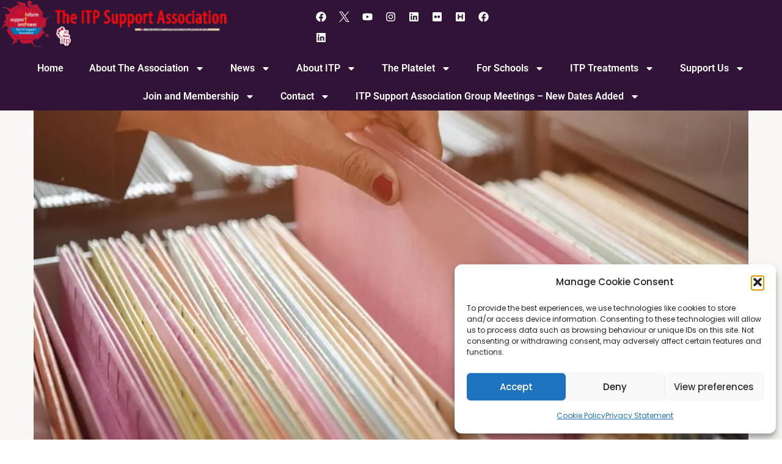

--- FILE ---
content_type: text/html; charset=UTF-8
request_url: https://itpsupport.org.uk/article-publications-archive/
body_size: 42246
content:
<!DOCTYPE html>
<html lang="en-GB">
<head>
	<meta charset="UTF-8">
	<meta name="viewport" content="width=device-width, initial-scale=1.0, viewport-fit=cover" />		<title>American Perspective Archive &#8211; ITP Support Association</title>
<meta name='robots' content='max-image-preview:large' />
<link rel='dns-prefetch' href='//www.googletagmanager.com' />
<link rel="alternate" type="application/rss+xml" title="ITP Support Association &raquo; Feed" href="https://itpsupport.org.uk/feed/" />
<link rel="alternate" type="application/rss+xml" title="ITP Support Association &raquo; Comments Feed" href="https://itpsupport.org.uk/comments/feed/" />
<link rel="alternate" title="oEmbed (JSON)" type="application/json+oembed" href="https://itpsupport.org.uk/wp-json/oembed/1.0/embed?url=https%3A%2F%2Fitpsupport.org.uk%2Farticle-publications-archive%2F" />
<link rel="alternate" title="oEmbed (XML)" type="text/xml+oembed" href="https://itpsupport.org.uk/wp-json/oembed/1.0/embed?url=https%3A%2F%2Fitpsupport.org.uk%2Farticle-publications-archive%2F&#038;format=xml" />
<style id='wp-img-auto-sizes-contain-inline-css'>
img:is([sizes=auto i],[sizes^="auto," i]){contain-intrinsic-size:3000px 1500px}
/*# sourceURL=wp-img-auto-sizes-contain-inline-css */
</style>
<style id='wp-emoji-styles-inline-css'>

	img.wp-smiley, img.emoji {
		display: inline !important;
		border: none !important;
		box-shadow: none !important;
		height: 1em !important;
		width: 1em !important;
		margin: 0 0.07em !important;
		vertical-align: -0.1em !important;
		background: none !important;
		padding: 0 !important;
	}
/*# sourceURL=wp-emoji-styles-inline-css */
</style>
<link rel='stylesheet' id='wp-block-library-css' href='https://itpsupport.org.uk/wp-includes/css/dist/block-library/style.min.css?ver=6.9' media='all' />
<style id='wp-block-library-theme-inline-css'>
.wp-block-audio :where(figcaption){color:#555;font-size:13px;text-align:center}.is-dark-theme .wp-block-audio :where(figcaption){color:#ffffffa6}.wp-block-audio{margin:0 0 1em}.wp-block-code{border:1px solid #ccc;border-radius:4px;font-family:Menlo,Consolas,monaco,monospace;padding:.8em 1em}.wp-block-embed :where(figcaption){color:#555;font-size:13px;text-align:center}.is-dark-theme .wp-block-embed :where(figcaption){color:#ffffffa6}.wp-block-embed{margin:0 0 1em}.blocks-gallery-caption{color:#555;font-size:13px;text-align:center}.is-dark-theme .blocks-gallery-caption{color:#ffffffa6}:root :where(.wp-block-image figcaption){color:#555;font-size:13px;text-align:center}.is-dark-theme :root :where(.wp-block-image figcaption){color:#ffffffa6}.wp-block-image{margin:0 0 1em}.wp-block-pullquote{border-bottom:4px solid;border-top:4px solid;color:currentColor;margin-bottom:1.75em}.wp-block-pullquote :where(cite),.wp-block-pullquote :where(footer),.wp-block-pullquote__citation{color:currentColor;font-size:.8125em;font-style:normal;text-transform:uppercase}.wp-block-quote{border-left:.25em solid;margin:0 0 1.75em;padding-left:1em}.wp-block-quote cite,.wp-block-quote footer{color:currentColor;font-size:.8125em;font-style:normal;position:relative}.wp-block-quote:where(.has-text-align-right){border-left:none;border-right:.25em solid;padding-left:0;padding-right:1em}.wp-block-quote:where(.has-text-align-center){border:none;padding-left:0}.wp-block-quote.is-large,.wp-block-quote.is-style-large,.wp-block-quote:where(.is-style-plain){border:none}.wp-block-search .wp-block-search__label{font-weight:700}.wp-block-search__button{border:1px solid #ccc;padding:.375em .625em}:where(.wp-block-group.has-background){padding:1.25em 2.375em}.wp-block-separator.has-css-opacity{opacity:.4}.wp-block-separator{border:none;border-bottom:2px solid;margin-left:auto;margin-right:auto}.wp-block-separator.has-alpha-channel-opacity{opacity:1}.wp-block-separator:not(.is-style-wide):not(.is-style-dots){width:100px}.wp-block-separator.has-background:not(.is-style-dots){border-bottom:none;height:1px}.wp-block-separator.has-background:not(.is-style-wide):not(.is-style-dots){height:2px}.wp-block-table{margin:0 0 1em}.wp-block-table td,.wp-block-table th{word-break:normal}.wp-block-table :where(figcaption){color:#555;font-size:13px;text-align:center}.is-dark-theme .wp-block-table :where(figcaption){color:#ffffffa6}.wp-block-video :where(figcaption){color:#555;font-size:13px;text-align:center}.is-dark-theme .wp-block-video :where(figcaption){color:#ffffffa6}.wp-block-video{margin:0 0 1em}:root :where(.wp-block-template-part.has-background){margin-bottom:0;margin-top:0;padding:1.25em 2.375em}
/*# sourceURL=/wp-includes/css/dist/block-library/theme.min.css */
</style>
<style id='classic-theme-styles-inline-css'>
/*! This file is auto-generated */
.wp-block-button__link{color:#fff;background-color:#32373c;border-radius:9999px;box-shadow:none;text-decoration:none;padding:calc(.667em + 2px) calc(1.333em + 2px);font-size:1.125em}.wp-block-file__button{background:#32373c;color:#fff;text-decoration:none}
/*# sourceURL=/wp-includes/css/classic-themes.min.css */
</style>
<style id='global-styles-inline-css'>
:root{--wp--preset--aspect-ratio--square: 1;--wp--preset--aspect-ratio--4-3: 4/3;--wp--preset--aspect-ratio--3-4: 3/4;--wp--preset--aspect-ratio--3-2: 3/2;--wp--preset--aspect-ratio--2-3: 2/3;--wp--preset--aspect-ratio--16-9: 16/9;--wp--preset--aspect-ratio--9-16: 9/16;--wp--preset--color--black: #000000;--wp--preset--color--cyan-bluish-gray: #abb8c3;--wp--preset--color--white: #FFF;--wp--preset--color--pale-pink: #f78da7;--wp--preset--color--vivid-red: #cf2e2e;--wp--preset--color--luminous-vivid-orange: #ff6900;--wp--preset--color--luminous-vivid-amber: #fcb900;--wp--preset--color--light-green-cyan: #7bdcb5;--wp--preset--color--vivid-green-cyan: #00d084;--wp--preset--color--pale-cyan-blue: #8ed1fc;--wp--preset--color--vivid-cyan-blue: #0693e3;--wp--preset--color--vivid-purple: #9b51e0;--wp--preset--color--primary: 0;--wp--preset--color--dark-gray: #111;--wp--preset--color--light-gray: #333;--wp--preset--gradient--vivid-cyan-blue-to-vivid-purple: linear-gradient(135deg,rgb(6,147,227) 0%,rgb(155,81,224) 100%);--wp--preset--gradient--light-green-cyan-to-vivid-green-cyan: linear-gradient(135deg,rgb(122,220,180) 0%,rgb(0,208,130) 100%);--wp--preset--gradient--luminous-vivid-amber-to-luminous-vivid-orange: linear-gradient(135deg,rgb(252,185,0) 0%,rgb(255,105,0) 100%);--wp--preset--gradient--luminous-vivid-orange-to-vivid-red: linear-gradient(135deg,rgb(255,105,0) 0%,rgb(207,46,46) 100%);--wp--preset--gradient--very-light-gray-to-cyan-bluish-gray: linear-gradient(135deg,rgb(238,238,238) 0%,rgb(169,184,195) 100%);--wp--preset--gradient--cool-to-warm-spectrum: linear-gradient(135deg,rgb(74,234,220) 0%,rgb(151,120,209) 20%,rgb(207,42,186) 40%,rgb(238,44,130) 60%,rgb(251,105,98) 80%,rgb(254,248,76) 100%);--wp--preset--gradient--blush-light-purple: linear-gradient(135deg,rgb(255,206,236) 0%,rgb(152,150,240) 100%);--wp--preset--gradient--blush-bordeaux: linear-gradient(135deg,rgb(254,205,165) 0%,rgb(254,45,45) 50%,rgb(107,0,62) 100%);--wp--preset--gradient--luminous-dusk: linear-gradient(135deg,rgb(255,203,112) 0%,rgb(199,81,192) 50%,rgb(65,88,208) 100%);--wp--preset--gradient--pale-ocean: linear-gradient(135deg,rgb(255,245,203) 0%,rgb(182,227,212) 50%,rgb(51,167,181) 100%);--wp--preset--gradient--electric-grass: linear-gradient(135deg,rgb(202,248,128) 0%,rgb(113,206,126) 100%);--wp--preset--gradient--midnight: linear-gradient(135deg,rgb(2,3,129) 0%,rgb(40,116,252) 100%);--wp--preset--font-size--small: 19.5px;--wp--preset--font-size--medium: 20px;--wp--preset--font-size--large: 36.5px;--wp--preset--font-size--x-large: 42px;--wp--preset--font-size--normal: 22px;--wp--preset--font-size--huge: 49.5px;--wp--preset--spacing--20: 0.44rem;--wp--preset--spacing--30: 0.67rem;--wp--preset--spacing--40: 1rem;--wp--preset--spacing--50: 1.5rem;--wp--preset--spacing--60: 2.25rem;--wp--preset--spacing--70: 3.38rem;--wp--preset--spacing--80: 5.06rem;--wp--preset--shadow--natural: 6px 6px 9px rgba(0, 0, 0, 0.2);--wp--preset--shadow--deep: 12px 12px 50px rgba(0, 0, 0, 0.4);--wp--preset--shadow--sharp: 6px 6px 0px rgba(0, 0, 0, 0.2);--wp--preset--shadow--outlined: 6px 6px 0px -3px rgb(255, 255, 255), 6px 6px rgb(0, 0, 0);--wp--preset--shadow--crisp: 6px 6px 0px rgb(0, 0, 0);}:where(.is-layout-flex){gap: 0.5em;}:where(.is-layout-grid){gap: 0.5em;}body .is-layout-flex{display: flex;}.is-layout-flex{flex-wrap: wrap;align-items: center;}.is-layout-flex > :is(*, div){margin: 0;}body .is-layout-grid{display: grid;}.is-layout-grid > :is(*, div){margin: 0;}:where(.wp-block-columns.is-layout-flex){gap: 2em;}:where(.wp-block-columns.is-layout-grid){gap: 2em;}:where(.wp-block-post-template.is-layout-flex){gap: 1.25em;}:where(.wp-block-post-template.is-layout-grid){gap: 1.25em;}.has-black-color{color: var(--wp--preset--color--black) !important;}.has-cyan-bluish-gray-color{color: var(--wp--preset--color--cyan-bluish-gray) !important;}.has-white-color{color: var(--wp--preset--color--white) !important;}.has-pale-pink-color{color: var(--wp--preset--color--pale-pink) !important;}.has-vivid-red-color{color: var(--wp--preset--color--vivid-red) !important;}.has-luminous-vivid-orange-color{color: var(--wp--preset--color--luminous-vivid-orange) !important;}.has-luminous-vivid-amber-color{color: var(--wp--preset--color--luminous-vivid-amber) !important;}.has-light-green-cyan-color{color: var(--wp--preset--color--light-green-cyan) !important;}.has-vivid-green-cyan-color{color: var(--wp--preset--color--vivid-green-cyan) !important;}.has-pale-cyan-blue-color{color: var(--wp--preset--color--pale-cyan-blue) !important;}.has-vivid-cyan-blue-color{color: var(--wp--preset--color--vivid-cyan-blue) !important;}.has-vivid-purple-color{color: var(--wp--preset--color--vivid-purple) !important;}.has-black-background-color{background-color: var(--wp--preset--color--black) !important;}.has-cyan-bluish-gray-background-color{background-color: var(--wp--preset--color--cyan-bluish-gray) !important;}.has-white-background-color{background-color: var(--wp--preset--color--white) !important;}.has-pale-pink-background-color{background-color: var(--wp--preset--color--pale-pink) !important;}.has-vivid-red-background-color{background-color: var(--wp--preset--color--vivid-red) !important;}.has-luminous-vivid-orange-background-color{background-color: var(--wp--preset--color--luminous-vivid-orange) !important;}.has-luminous-vivid-amber-background-color{background-color: var(--wp--preset--color--luminous-vivid-amber) !important;}.has-light-green-cyan-background-color{background-color: var(--wp--preset--color--light-green-cyan) !important;}.has-vivid-green-cyan-background-color{background-color: var(--wp--preset--color--vivid-green-cyan) !important;}.has-pale-cyan-blue-background-color{background-color: var(--wp--preset--color--pale-cyan-blue) !important;}.has-vivid-cyan-blue-background-color{background-color: var(--wp--preset--color--vivid-cyan-blue) !important;}.has-vivid-purple-background-color{background-color: var(--wp--preset--color--vivid-purple) !important;}.has-black-border-color{border-color: var(--wp--preset--color--black) !important;}.has-cyan-bluish-gray-border-color{border-color: var(--wp--preset--color--cyan-bluish-gray) !important;}.has-white-border-color{border-color: var(--wp--preset--color--white) !important;}.has-pale-pink-border-color{border-color: var(--wp--preset--color--pale-pink) !important;}.has-vivid-red-border-color{border-color: var(--wp--preset--color--vivid-red) !important;}.has-luminous-vivid-orange-border-color{border-color: var(--wp--preset--color--luminous-vivid-orange) !important;}.has-luminous-vivid-amber-border-color{border-color: var(--wp--preset--color--luminous-vivid-amber) !important;}.has-light-green-cyan-border-color{border-color: var(--wp--preset--color--light-green-cyan) !important;}.has-vivid-green-cyan-border-color{border-color: var(--wp--preset--color--vivid-green-cyan) !important;}.has-pale-cyan-blue-border-color{border-color: var(--wp--preset--color--pale-cyan-blue) !important;}.has-vivid-cyan-blue-border-color{border-color: var(--wp--preset--color--vivid-cyan-blue) !important;}.has-vivid-purple-border-color{border-color: var(--wp--preset--color--vivid-purple) !important;}.has-vivid-cyan-blue-to-vivid-purple-gradient-background{background: var(--wp--preset--gradient--vivid-cyan-blue-to-vivid-purple) !important;}.has-light-green-cyan-to-vivid-green-cyan-gradient-background{background: var(--wp--preset--gradient--light-green-cyan-to-vivid-green-cyan) !important;}.has-luminous-vivid-amber-to-luminous-vivid-orange-gradient-background{background: var(--wp--preset--gradient--luminous-vivid-amber-to-luminous-vivid-orange) !important;}.has-luminous-vivid-orange-to-vivid-red-gradient-background{background: var(--wp--preset--gradient--luminous-vivid-orange-to-vivid-red) !important;}.has-very-light-gray-to-cyan-bluish-gray-gradient-background{background: var(--wp--preset--gradient--very-light-gray-to-cyan-bluish-gray) !important;}.has-cool-to-warm-spectrum-gradient-background{background: var(--wp--preset--gradient--cool-to-warm-spectrum) !important;}.has-blush-light-purple-gradient-background{background: var(--wp--preset--gradient--blush-light-purple) !important;}.has-blush-bordeaux-gradient-background{background: var(--wp--preset--gradient--blush-bordeaux) !important;}.has-luminous-dusk-gradient-background{background: var(--wp--preset--gradient--luminous-dusk) !important;}.has-pale-ocean-gradient-background{background: var(--wp--preset--gradient--pale-ocean) !important;}.has-electric-grass-gradient-background{background: var(--wp--preset--gradient--electric-grass) !important;}.has-midnight-gradient-background{background: var(--wp--preset--gradient--midnight) !important;}.has-small-font-size{font-size: var(--wp--preset--font-size--small) !important;}.has-medium-font-size{font-size: var(--wp--preset--font-size--medium) !important;}.has-large-font-size{font-size: var(--wp--preset--font-size--large) !important;}.has-x-large-font-size{font-size: var(--wp--preset--font-size--x-large) !important;}
:where(.wp-block-post-template.is-layout-flex){gap: 1.25em;}:where(.wp-block-post-template.is-layout-grid){gap: 1.25em;}
:where(.wp-block-term-template.is-layout-flex){gap: 1.25em;}:where(.wp-block-term-template.is-layout-grid){gap: 1.25em;}
:where(.wp-block-columns.is-layout-flex){gap: 2em;}:where(.wp-block-columns.is-layout-grid){gap: 2em;}
:root :where(.wp-block-pullquote){font-size: 1.5em;line-height: 1.6;}
/*# sourceURL=global-styles-inline-css */
</style>
<link rel='stylesheet' id='woocommerce-layout-css' href='https://itpsupport.org.uk/wp-content/plugins/woocommerce/assets/css/woocommerce-layout.css?ver=10.4.3' media='all' />
<link rel='stylesheet' id='woocommerce-smallscreen-css' href='https://itpsupport.org.uk/wp-content/plugins/woocommerce/assets/css/woocommerce-smallscreen.css?ver=10.4.3' media='only screen and (max-width: 768px)' />
<link rel='stylesheet' id='woocommerce-general-css' href='https://itpsupport.org.uk/wp-content/plugins/woocommerce/assets/css/woocommerce.css?ver=10.4.3' media='all' />
<style id='woocommerce-inline-inline-css'>
.woocommerce form .form-row .required { visibility: visible; }
/*# sourceURL=woocommerce-inline-inline-css */
</style>
<link rel='stylesheet' id='cmplz-general-css' href='https://itpsupport.org.uk/wp-content/plugins/complianz-gdpr/assets/css/cookieblocker.min.css?ver=1766088290' media='all' />
<link rel='stylesheet' id='alone-style-css' href='https://itpsupport.org.uk/wp-content/themes/alone/style.css?ver=7.8.7' media='all' />
<style id='alone-style-inline-css'>
.site-logo.image-logo .custom-logo { width: 166px; }

		/*
		 * Set Color
		 */
		a:focus, a:hover,
		h1 a:hover,
		h2 a:hover,
		h3 a:hover,
		h4 a:hover,
		h5 a:hover,
		h6 a:hover,
		#site-preloader .nprogress-loading-text span,
		.site-logo .site-title a:hover,
		.primary-navigation ul a:hover,
		.primary-navigation ul.primary-menu a:hover,
		.primary-navigation ul li.current_page_item > a,
		.primary-navigation ul.primary-menu li.current_page_item > a,
		.primary-navigation ul ul.sub-menu a:hover,
		.primary-navigation ul.primary-menu ul.sub-menu a:hover,
		.primary-navigation ul ul.sub-menu li.current_page_item > a,
		.primary-navigation ul.primary-menu ul.sub-menu li.current_page_item > a,
		.widget ul li a:hover,
		.widget ul li a[aria-current="page"],
		.blog-post-wrap .entry-content .entry-cat-links a,
		.blog-post-wrap .entry-content .entry-title a:hover,
		.blog-posts-list .post-wrap .entry-content .entry-cat-links a, 
		.blog-posts-list .post-wrap .entry-content .entry-cat-links a:hover, 
		.related-posts-list .post-wrap .entry-content .entry-cat-links a,
		.related-posts-list .post-wrap .entry-content .entry-cat-links a:hover,
		.blog-posts-list .post-wrap .entry-content .entry-title a:hover, 
		.related-posts-list .post-wrap .entry-content .entry-title a:hover,
		.search-post-wrap .entry-content .entry-cat-links a,
		.search-post-wrap .entry-content .entry-title a:hover,
		.single-post-wrap .entry-content .entry-cat-links a,
		.single-post-wrap .entry-content .entry-meta li a:hover,
		.single-post-wrap .entry-content .entry-content-inner p a,
		.single-post-wrap .entry-content .entry-content-inner > ol li:before,
		.author-bio .author-link,
		.post-navigation .nav-links a:hover,
		#respond .comment-form .comment-form-cookies-consent label:hover,
		#comments .comment-item .comment-content a,
		#comments .comment-item .comment-content .comment-reply-link,
		.site-footer .footer-navigation ul.footer-menu li a:hover,
		.single-team-wrap .entry-postion,
		.related-member-wrap .entry-title a:hover,
		.main-color {
			color: #c51230; /* base: #0073a8; */
		}

		.blog-post-wrap .entry-image .entry-comment-count svg,
		.blog-posts-list .post-wrap .entry-image .entry-comment-count svg, 
		.related-posts-list .post-wrap .entry-image .entry-comment-count svg,
		#comments .comment-item .comment-content .comment-reply-link svg,
		.site-footer .site-info.has-backtop .site-info-wrap .site-backtop:hover svg,
		.site-footer .site-info.has-backtop .site-info-wrap .site-backtop:focus svg,
		.svg-main-color {
			fill: #c51230; /* base: #0073a8; */
		}

		/*
		 * Set background
		 */
		input[type="submit"],
		#nprogress .bar,
		.site-header .widget-area,
		.extras-navigation .toggle-icon,
		.pagination .nav-links .page-numbers.current,
		.pagination .nav-links .page-numbers:hover,
		.page-titlebar .page-title:after,
		.entry-social-share a,
		.blog-post-wrap .entry-content .entry-meta li:not(:last-child):after,
		.blog-posts-list .post-wrap .entry-content .entry-meta li:not(:last-child):after, 
		.related-posts-list .post-wrap .entry-content .entry-meta li:not(:last-child):after,
		.search-post-wrap .entry-content .entry-meta li:not(:last-child):after,
		.posts-loadmore .btn-loadmore,
		.single-post-wrap .entry-content .entry-meta li:not(:last-child):after,
		.single-post-wrap .entry-content .entry-content-inner > ul li:before,
		.single-post-wrap .entry-content .entry-footer .entry-tag-links a,
		#respond .comment-form .comment-form-cookies-consent input[type=checkbox]:checked + label:before,
		#comments .comment-item .comment-content .comment-reply-link:hover,
		.single-team-wrap .entry-socials a:hover,
		.main-background-color {
			background-color: #c51230; /* base: #0073a8; */
		}

		/*
		 * Set border color
		 */
		input[type="submit"],
		#respond .comment-form .comment-form-cookies-consent input[type=checkbox]:checked + label:before,
		#comments .comment-item .comment-content .comment-reply-link,
		.main-border-color {
			border-color: #c51230; /* base: #0073a8; */
		}

		.single-post-wrap .entry-content .entry-content-inner p a {
			box-shadow: 0px 1px 0px #c51230;
		}
		.single-post-wrap .entry-content .entry-content-inner p a:hover {
			box-shadow: 0px 2px 0px #c51230;
		}

		.gallery-item > div > a:focus {
			box-shadow: 0 0 0 2px #c51230; /* base: #0073a8; */
		}

		.single-post-wrap .entry-content .entry-content-inner blockquote,
		.rtl .single-post-wrap .entry-content .entry-content-inner blockquote {
			border-color:#c51230; /* base: #0073a8; */
		}

		/* Hover colors */
		.blog-post-wrap .entry-content .entry-cat-links a:hover,
		.search-post-wrap .entry-content .entry-cat-links a:hover,
		.single-post-wrap .entry-content .entry-cat-links a:hover,
		.author-bio .author-link:hover,
		.main-color-hover {
			color: #bb0826; /* base: #005177; */
		}

		.blog-post-wrap .entry-image .entry-comment-count:hover svg,
		.svg-main-color-hover {
			fill: #bb0826; /* base: #005177; */
		}

		input[type="submit"]:hover,
		.extras-navigation .toggle-icon:hover,
		.extras-navigation .extra-item.active .toggle-icon,
		.entry-social-share a:hover,
		.posts-loadmore .btn-loadmore:hover,
		.single-post-wrap .entry-content .entry-footer .entry-tag-links a:hover,
		.main-background-color-hover {
			background-color: #bb0826; /* base: #005177; */
		}

		input[type="submit"]:hover,
		.main-border-color-hover {
			border-color: #bb0826; /* base: #005177; */
		}

		@media (max-width: 991.98px) {
			/*
			 * Set background
			 */
			.site-footer .site-info.has-backtop .site-info-wrap .site-backtop {
				background-color: #c51230; /* base: #0073a8; */
			}

			/* Hover colors */
			.site-footer .site-info.has-backtop .site-info-wrap .site-backtop:hover {
				background-color: #bb0826; /* base: #005177; */
			}
		}
/*# sourceURL=alone-style-inline-css */
</style>
<link rel='stylesheet' id='alone-print-style-css' href='https://itpsupport.org.uk/wp-content/themes/alone/print.css?ver=7.8.7' media='print' />
<link rel='stylesheet' id='alone-woocommerce-style-css' href='https://itpsupport.org.uk/wp-content/themes/alone/css/woocommerce.css?ver=7.8.7' media='all' />
<style id='alone-woocommerce-style-inline-css'>


		/*
		 * Set Color
		 */
		.mini-cart .toggle-icon .mini-cart-counter,
		.mini-cart .widget_shopping_cart_content .cart_list li > a:hover,
		.mini-cart .widget_shopping_cart_content .cart_list li .amount,
		.mini-cart .widget_shopping_cart_content .total .amount,
		.mini-cart .widget_shopping_cart_content .elementor-menu-cart__products .elementor-menu-cart__product .elementor-menu-cart__product-name > a:hover,
		.mini-cart .widget_shopping_cart_content .elementor-menu-cart__products .elementor-menu-cart__product .elementor-menu-cart__product-price,
		.mini-cart .widget_shopping_cart_content .elementor-menu-cart__products .elementor-menu-cart__product .amount,
		.mini-cart .widget_shopping_cart_content .elementor-menu-cart__subtotal .amount,
		.woocommerce .woocommerce-toolbar .woocommerce-ordering .select .select-styled.active,
		.woocommerce .woocommerce-toolbar .woocommerce-ordering .select .select-styled:hover,
		.woocommerce .woocommerce-toolbar .woocommerce-result-count strong,
		.woocommerce ul.products li.product .button,
		.woocommerce ul.products li.product .woocommerce-loop-category__title:hover,
		.woocommerce ul.products li.product .woocommerce-loop-product__title:hover,
		.woocommerce ul.products li.product .price,
		.woocommerce .star-rating span,
		.woocommerce .widget_shopping_cart .widget_shopping_cart_content .cart_list li > a:hover,
		.woocommerce .widget_shopping_cart .widget_shopping_cart_content .cart_list li .amount,
		.woocommerce .widget_shopping_cart .widget_shopping_cart_content .total .amount,
		.woocommerce .widget_shopping_cart .widget_shopping_cart_content .elementor-menu-cart__products .elementor-menu-cart__product .elementor-menu-cart__product-name > a:hover,
		.woocommerce .widget_shopping_cart .widget_shopping_cart_content .elementor-menu-cart__products .elementor-menu-cart__product .elementor-menu-cart__product-price,
		.woocommerce .widget_shopping_cart .widget_shopping_cart_content .elementor-menu-cart__products .elementor-menu-cart__product .amount,
		.woocommerce .widget_shopping_cart .widget_shopping_cart_content .elementor-menu-cart__subtotal .amount,
		.woocommerce .widget_product_categories ul li a:hover,
		.woocommerce .widget_layered_nav ul li a:hover,
		.woocommerce .widget_product_categories ul.woocommerce-widget-layered-nav-list li a:hover,
		.woocommerce .widget_layered_nav ul.woocommerce-widget-layered-nav-list li a:hover,
		.woocommerce .widget_price_filter .price_slider_wrapper .price_slider_amount .price_label span,
		.woocommerce .widget_products ul > li > a:hover,
		.woocommerce .widget_top_rated_products ul > li > a:hover,
		.woocommerce .widget_recently_viewed_products ul > li > a:hover,
		.woocommerce .widget_recent_reviews ul > li > a:hover,
		.woocommerce .widget_products ul > li .amount,
		.woocommerce .widget_top_rated_products ul > li .amount,
		.woocommerce .widget_recently_viewed_products ul > li .amount,
		.woocommerce .widget_recent_reviews ul > li .amount,
		.woocommerce .widget_product_tag_cloud .tagcloud a:hover,
		.woocommerce div.product p.price,
		.woocommerce div.product span.price,
		.woocommerce div.product form.cart.grouped_form .woocommerce-grouped-product-list-item__price,
		.woocommerce div.product .product_meta span a:hover,
		.woocommerce div.product .woocommerce-tabs ul.tabs > li > a:hover,
		.woocommerce div.product .woocommerce-tabs ul.tabs > li.active > a,
		.woocommerce div.product .woocommerce-tabs #tab-reviews #reviews #review_form_wrapper .comment-form .comment-form-rating .stars > span > a,
		.woocommerce-cart .woocommerce-cart-form .shop_table tbody tr .product-name > a:hover,
		.woocommerce-cart .woocommerce-cart-form .shop_table tbody tr .product-price .amount,
		.woocommerce-cart .woocommerce-cart-form .shop_table tbody tr .product-subtotal .amount,
		.woocommerce-cart .cart-collaterals .cart_totals .shop_table .order-total,
		.woocommerce-cart .cart-collaterals .cart_totals .shop_table .order-total .amount,
		.woocommerce-checkout .woocommerce-checkout-review-order .shop_table tfoot .order-total th,
		.woocommerce-checkout .woocommerce-checkout-review-order .shop_table tfoot .order-total td .amount,
		.woocommerce-main-color {
			color: #c51230; /* base: #0073a8; */
		}


		.woocommerce .woocommerce-toolbar .woocommerce-ordering svg,
		.woocommerce .quantity .decrease:hover svg,
		.woocommerce .quantity .increase:hover svg,
		.woocommerce-svg-main-color {
			fill: #c51230; /* base: #0073a8; */
		}

		/*
		 * Set background
		 */
		input[type="submit"],
		button[type="submit"],
		.mini-cart .widget_shopping_cart_content .buttons a,
		.mini-cart .widget_shopping_cart_content .elementor-menu-cart__footer-buttons a,
		.woocommerce a.button,
		.woocommerce a.button.alt,
		.woocommerce button.button,
		.woocommerce button.button.alt,
		.woocommerce button.button.disabled,
		.woocommerce button.button.alt.disabled,
		.woocommerce button.button:disabled[disabled],
		.woocommerce #respond input#submit,
		.woocommerce span.onsale,
	 	.woocommerce .ribbons .ribbon,
		.woocommerce .woocommerce-toolbar .woocommerce-ordering .select .select-options li.selected,
		.woocommerce .woocommerce-toolbar .woocommerce-ordering .select .select-options li:hover,
		.woocommerce ul.products li.product .button .icon,
		.woocommerce ul.products li.product .added_to_cart,
		.woocommerce .widget_shopping_cart .widget_shopping_cart_content .buttons a,
		.woocommerce .widget_shopping_cart .widget_shopping_cart_content .elementor-menu-cart__footer-buttons a,
		.woocommerce .widget_price_filter .price_slider_wrapper .ui-slider .ui-slider-range,
		.woocommerce .widget_price_filter .price_slider_wrapper .ui-slider .ui-slider-handle,
		.woocommerce .widget_price_filter .price_slider_wrapper .price_slider_amount .button,
		.woocommerce div.product .woocommerce-tabs ul.tabs > li.active > a:before,
		.woocommerce .woocommerce-pagination-wrapper .woocommerce-pagination .page-numbers.current,
		.woocommerce .woocommerce-pagination-wrapper .woocommerce-pagination .page-numbers:hover,
		.woocommerce-cart .woocommerce-cart-form .shop_table thead,
		.woocommerce-checkout .woocommerce-checkout-review-order .shop_table thead,
		.woocommerce-checkout .woocommerce-checkout-review-order #payment ul.payment_methods li label:after,
		.woocommerce-checkout .woocommerce-checkout-review-order .woocommerce-checkout-payment ul.payment_methods li label:after,
		.woocommerce-account .woocommerce-MyAccount-navigation ul li a:hover,
		.woocommerce-account .woocommerce-MyAccount-navigation ul li.is-active a,
		.woocommerce-main-background-color {
			background-color: #c51230; /* base: #0073a8; */
		}

		/*
		 * Set border color
		 */
		.woocommerce .widget_product_tag_cloud .tagcloud a:hover,
		.woocommerce div.product div.images .flex-control-thumbs li img.flex-active,
		.woocommerce-main-border-color {
			border-color: #c51230; /* base: #0073a8; */
		}

		/* Hover colors */
		.woocommerce ul.products li.product .button:hover,
		.woocommerce-main-color-hover {
			color: #bb0826; /* base: #005177; */
		}

		.woocommerce-svg-main-color-hover {
			fill: #bb0826; /* base: #005177; */
		}

		input[type="submit"]:hover,
		button[type="submit"]:hover,
		.mini-cart .widget_shopping_cart_content .buttons a:hover,
		.mini-cart .widget_shopping_cart_content .elementor-menu-cart__footer-buttons a:hover,
		.woocommerce a.button:hover,
		.woocommerce a.button.alt:hover,
		.woocommerce button.button:hover,
		.woocommerce button.button.alt:hover,
		.woocommerce button.button.disabled:hover,
		.woocommerce button.button.alt.disabled:hover,
		.woocommerce button.button:disabled[disabled]:hover,
		.woocommerce #respond input#submit:hover,
		.woocommerce ul.products li.product .button:hover .icon,
		.woocommerce ul.products li.product .added_to_cart:hover,
		.woocommerce .widget_shopping_cart .widget_shopping_cart_content .buttons a:hover,
		.woocommerce .widget_shopping_cart .widget_shopping_cart_content .elementor-menu-cart__footer-buttons a:hover,
		.woocommerce .widget_price_filter .price_slider_wrapper .price_slider_amount .button:hover,
		.woocommerce-main-background-color-hover {
			background-color: #bb0826; /* base: #005177; */
		}


		.woocommerce-main-border-color-hover {
			border-color: #bb0826; /* base: #005177; */
		}
/*# sourceURL=alone-woocommerce-style-inline-css */
</style>
<link rel='stylesheet' id='elementor-frontend-css' href='https://itpsupport.org.uk/wp-content/plugins/elementor/assets/css/frontend.min.css?ver=3.34.1' media='all' />
<link rel='stylesheet' id='widget-image-css' href='https://itpsupport.org.uk/wp-content/plugins/elementor/assets/css/widget-image.min.css?ver=3.34.1' media='all' />
<link rel='stylesheet' id='widget-social-icons-css' href='https://itpsupport.org.uk/wp-content/plugins/elementor/assets/css/widget-social-icons.min.css?ver=3.34.1' media='all' />
<link rel='stylesheet' id='e-apple-webkit-css' href='https://itpsupport.org.uk/wp-content/plugins/elementor/assets/css/conditionals/apple-webkit.min.css?ver=3.34.1' media='all' />
<link rel='stylesheet' id='widget-nav-menu-css' href='https://itpsupport.org.uk/wp-content/plugins/elementor-pro/assets/css/widget-nav-menu.min.css?ver=3.34.0' media='all' />
<link rel='stylesheet' id='e-animation-fadeInUp-css' href='https://itpsupport.org.uk/wp-content/plugins/elementor/assets/lib/animations/styles/fadeInUp.min.css?ver=3.34.1' media='all' />
<link rel='stylesheet' id='widget-heading-css' href='https://itpsupport.org.uk/wp-content/plugins/elementor/assets/css/widget-heading.min.css?ver=3.34.1' media='all' />
<link rel='stylesheet' id='e-animation-fadeInLeft-css' href='https://itpsupport.org.uk/wp-content/plugins/elementor/assets/lib/animations/styles/fadeInLeft.min.css?ver=3.34.1' media='all' />
<link rel='stylesheet' id='e-animation-zoomIn-css' href='https://itpsupport.org.uk/wp-content/plugins/elementor/assets/lib/animations/styles/zoomIn.min.css?ver=3.34.1' media='all' />
<link rel='stylesheet' id='widget-icon-list-css' href='https://itpsupport.org.uk/wp-content/plugins/elementor/assets/css/widget-icon-list.min.css?ver=3.34.1' media='all' />
<link rel='stylesheet' id='elementor-post-9-css' href='https://itpsupport.org.uk/wp-content/uploads/elementor/css/post-9.css?ver=1768144607' media='all' />
<link rel='stylesheet' id='elementor-post-17436-css' href='https://itpsupport.org.uk/wp-content/uploads/elementor/css/post-17436.css?ver=1768144607' media='all' />
<link rel='stylesheet' id='elementor-post-11583-css' href='https://itpsupport.org.uk/wp-content/uploads/elementor/css/post-11583.css?ver=1768144607' media='all' />
<link rel='stylesheet' id='elementor-gf-local-roboto-css' href='https://itpsupport.org.uk/wp-content/uploads/elementor/google-fonts/css/roboto.css?ver=1742748134' media='all' />
<link rel='stylesheet' id='elementor-gf-local-robotoslab-css' href='https://itpsupport.org.uk/wp-content/uploads/elementor/google-fonts/css/robotoslab.css?ver=1742748142' media='all' />
<link rel='stylesheet' id='elementor-gf-local-titilliumweb-css' href='https://itpsupport.org.uk/wp-content/uploads/elementor/google-fonts/css/titilliumweb.css?ver=1742748145' media='all' />
<script src="https://itpsupport.org.uk/wp-includes/js/jquery/jquery.min.js?ver=3.7.1" id="jquery-core-js"></script>
<script src="https://itpsupport.org.uk/wp-includes/js/jquery/jquery-migrate.min.js?ver=3.4.1" id="jquery-migrate-js"></script>
<script src="https://itpsupport.org.uk/wp-content/plugins/woocommerce/assets/js/jquery-blockui/jquery.blockUI.min.js?ver=2.7.0-wc.10.4.3" id="wc-jquery-blockui-js" defer data-wp-strategy="defer"></script>
<script id="wc-add-to-cart-js-extra">
var wc_add_to_cart_params = {"ajax_url":"/wp-admin/admin-ajax.php","wc_ajax_url":"/?wc-ajax=%%endpoint%%","i18n_view_cart":"View basket","cart_url":"https://itpsupport.org.uk/cart/","is_cart":"","cart_redirect_after_add":"no"};
//# sourceURL=wc-add-to-cart-js-extra
</script>
<script src="https://itpsupport.org.uk/wp-content/plugins/woocommerce/assets/js/frontend/add-to-cart.min.js?ver=10.4.3" id="wc-add-to-cart-js" defer data-wp-strategy="defer"></script>
<script src="https://itpsupport.org.uk/wp-content/plugins/woocommerce/assets/js/js-cookie/js.cookie.min.js?ver=2.1.4-wc.10.4.3" id="wc-js-cookie-js" defer data-wp-strategy="defer"></script>
<script id="woocommerce-js-extra">
var woocommerce_params = {"ajax_url":"/wp-admin/admin-ajax.php","wc_ajax_url":"/?wc-ajax=%%endpoint%%","i18n_password_show":"Show password","i18n_password_hide":"Hide password"};
//# sourceURL=woocommerce-js-extra
</script>
<script src="https://itpsupport.org.uk/wp-content/plugins/woocommerce/assets/js/frontend/woocommerce.min.js?ver=10.4.3" id="woocommerce-js" defer data-wp-strategy="defer"></script>
<link rel="https://api.w.org/" href="https://itpsupport.org.uk/wp-json/" /><link rel="alternate" title="JSON" type="application/json" href="https://itpsupport.org.uk/wp-json/wp/v2/posts/20681" /><link rel="EditURI" type="application/rsd+xml" title="RSD" href="https://itpsupport.org.uk/xmlrpc.php?rsd" />
<meta name="generator" content="WordPress 6.9" />
<meta name="generator" content="WooCommerce 10.4.3" />
<link rel="canonical" href="https://itpsupport.org.uk/article-publications-archive/" />
<link rel='shortlink' href='https://itpsupport.org.uk/?p=20681' />
<meta name="generator" content="Site Kit by Google 1.168.0" />			<style>.cmplz-hidden {
					display: none !important;
				}</style>	<noscript><style>.woocommerce-product-gallery{ opacity: 1 !important; }</style></noscript>
	<meta name="generator" content="Elementor 3.34.1; features: e_font_icon_svg, additional_custom_breakpoints; settings: css_print_method-external, google_font-enabled, font_display-auto">
			<style>
				.e-con.e-parent:nth-of-type(n+4):not(.e-lazyloaded):not(.e-no-lazyload),
				.e-con.e-parent:nth-of-type(n+4):not(.e-lazyloaded):not(.e-no-lazyload) * {
					background-image: none !important;
				}
				@media screen and (max-height: 1024px) {
					.e-con.e-parent:nth-of-type(n+3):not(.e-lazyloaded):not(.e-no-lazyload),
					.e-con.e-parent:nth-of-type(n+3):not(.e-lazyloaded):not(.e-no-lazyload) * {
						background-image: none !important;
					}
				}
				@media screen and (max-height: 640px) {
					.e-con.e-parent:nth-of-type(n+2):not(.e-lazyloaded):not(.e-no-lazyload),
					.e-con.e-parent:nth-of-type(n+2):not(.e-lazyloaded):not(.e-no-lazyload) * {
						background-image: none !important;
					}
				}
			</style>
			<link rel="icon" href="https://itpsupport.org.uk/wp-content/uploads/2022/01/image-1-150x150.webp" sizes="32x32" />
<link rel="icon" href="https://itpsupport.org.uk/wp-content/uploads/2022/01/image-1-300x300.webp" sizes="192x192" />
<link rel="apple-touch-icon" href="https://itpsupport.org.uk/wp-content/uploads/2022/01/image-1-300x300.webp" />
<meta name="msapplication-TileImage" content="https://itpsupport.org.uk/wp-content/uploads/2022/01/image-1-300x300.webp" />
		<style id="wp-custom-css">
			aside.widget-area.blog-sidebar {
    display: none;
}
ul.elementor-post__meta {
    display: none;
}
@media only screen and (max-width:512px){
	.ubermenu-target-title.ubermenu-target-text {
  color: #000;
  padding: 9px;
}
}
.single-product .site-content .content-area  {
  margin-top: 5%;
}
.notice.bears-elementor-notice.is-dismissible {
  display: none !important;
}
.notice.bears-elementor-notice {
  display: none !important;
}
.category img.attachment-medium.size-medium.wp-post-image {
    object-fit: contain;
}
a.entry-comment-count {
    display: none;
}
ul.entry-meta {
    display: none;
}
.blog-posts-list .post-wrap .entry-content .entry-cat-links a:hover, .related-posts-list .post-wrap .entry-content .entry-cat-links a:hover {
    color: #c51230 !important;
}
.blog-posts-list .post-wrap .entry-image .entry-comment-count svg, .related-posts-list .post-wrap .entry-image .entry-comment-count svg {
    fill: #c51230 !important;
}
.site-content .content-area.has-sidebar .site-main {
    width: 100% !important;
}
.elementor-element.elementor-element-14b44736 .site-menu-wrap-bears ul.ubermenu-nav li.ubermenu-item-level-0>a.ubermenu-target:hover, .elementor-element.elementor-element-14b44736 .site-menu-wrap-bears ul.ubermenu-nav li.ubermenu-current-menu-ancestor.ubermenu-item-level-0>a.ubermenu-target, .elementor-element.elementor-element-14b44736 .site-menu-wrap-bears ul.ubermenu-nav .ubermenu-item-level-0:hover > .ubermenu-target, .elementor-element.elementor-element-14b44736 .site-menu-wrap-bears ul.ubermenu-nav .ubermenu-item-level-0.ubermenu-active > .ubermenu-target, .ubermenu-mobile-modal ul.ubermenu-nav li.ubermenu-item-level-0>a.ubermenu-target:hover, .ubermenu-mobile-modal ul.ubermenu-nav li.ubermenu-current-menu-ancestor.ubermenu-item-level-0>a.ubermenu-target, .ubermenu-mobile-modal ul.ubermenu-nav .ubermenu-item-level-0:hover > .ubermenu-target, .ubermenu-mobile-modal ul.ubermenu-nav .ubermenu-item-level-0.ubermenu-active > .ubermenu-target {
    background-color: #c51230 !important;
}
.p-menu>ul{
   padding: 15px !important; 
}
.page-titlebar .page-title {
    font-size: 30px;
    font-weight: 700;
    line-height: 1.25;
    text-transform: uppercase;
    color: #ffffff;
    margin: 0;
}
.page-titlebar {
    margin-top: 130px;
    background: #311337;
    background-image: url(https://draft.itpsupport.org.uk/wp-content/uploads/2022/01/red-blood-cells-and-activated-platelets-or-thrombo-2021-08-26-15-33-02-utc-2.jpg) !important;
    background-position: right !important;
    background-size: 740px !important;
    background-repeat: no-repeat !important;
}
.elementor-4773 .elementor-element.elementor-element-e5af218:not(.elementor-motion-effects-element-type-background), .elementor-4773 .elementor-element.elementor-element-e5af218 > .elementor-motion-effects-container > .elementor-motion-effects-layer {
    background-color: #311338;
    background-image: url(https://draft.itpsupport.org.uk/wp-content/uploads/2022/01/red-blood-cells-and-activated-platelets-or-thrombo-2021-08-26-15-33-02-utc-2.jpg);
    background-position: right;
    background-repeat: no-repeat;
    background-size: 80%;
}
.elementor-11820 .elementor-element.elementor-element-038b273 img {
    width: 100% !important;
}
.emailblock span.ubermenu-target-title.ubermenu-target-text {
    color: #fff !important;
    font-size: 13px;
}
.elementor-4773 .elementor-element.elementor-element-82a9605 .elementor-heading-title {
 
    font-size: 60px !important;
}
.elementor-4773 .elementor-element.elementor-element-e5af218 {
    transition: background 0.3s, border 0.3s, border-radius 0.3s, box-shadow 0.3s;
    padding: 149px 0px;
}
.linksection a {
    color: #c51230 !important;
}
.elementor-image-box--skin-batura .elementor-image-box__read-more {
    color: #c51230 !important;

}
.elementor-4773 .elementor-element.elementor-element-cc5f741 .elementor-image-box__title {
    font-family: "Titillium Web", Sans-serif;
    line-height: 33px;
}
.elementor-4773 .elementor-element.elementor-element-cc5f741 .elementor-image-box__content {
    background-color: #232323;
}
.elementor-image-box--skin-batura {
    background: #232323;
}
.elementor-4773 .elementor-element.elementor-element-2e76ed7 .elementor-image-box__content {
    background-color: #232323;
}
.ubermenu-mobile-modal ul.ubermenu-nav li.ubermenu-item-level-0>a.ubermenu-target:hover {
    background: none;
}
.elementor-11820 .elementor-element.elementor-element-7c04e54 .site-menu-wrap-bears ul.ubermenu-nav li.ubermenu-item-level-0>a.ubermenu-target:hover, .elementor-11820 .elementor-element.elementor-element-7c04e54 .site-menu-wrap-bears ul.ubermenu-nav li.ubermenu-current-menu-ancestor.ubermenu-item-level-0>a.ubermenu-target, .elementor-11820 .elementor-element.elementor-element-7c04e54 .site-menu-wrap-bears ul.ubermenu-nav .ubermenu-item-level-0:hover > .ubermenu-target, .elementor-11820 .elementor-element.elementor-element-7c04e54 .site-menu-wrap-bears ul.ubermenu-nav .ubermenu-item-level-0.ubermenu-active > .ubermenu-target, .ubermenu-mobile-modal ul.ubermenu-nav li.ubermenu-item-level-0>a.ubermenu-target:hover, .ubermenu-mobile-modal ul.ubermenu-nav li.ubermenu-current-menu-ancestor.ubermenu-item-level-0>a.ubermenu-target, .ubermenu-mobile-modal ul.ubermenu-nav .ubermenu-item-level-0:hover > .ubermenu-target, .ubermenu-mobile-modal ul.ubermenu-nav .ubermenu-item-level-0.ubermenu-active > .ubermenu-target {
    background-color: #c51230;
}
.elementor-11820 .elementor-element.elementor-element-7c04e54 .site-menu-wrap-bears .ubermenu-main ul .ubermenu-submenu li a.ubermenu-target:hover, .elementor-11820 .elementor-element.elementor-element-7c04e54 .site-menu-wrap-bears .ubermenu-main ul .ubermenu-submenu li.ubermenu-current_page_item a.ubermenu-target, .ubermenu-mobile-modal ul .ubermenu-submenu li a.ubermenu-target:hover, .ubermenu-mobile-modal ul .ubermenu-submenu li.ubermenu-current_page_item a.ubermenu-target {
    color: #FFFFFF;
    background-color: #c51230;
}
.emailblock a.ubermenu-target.ubermenu-item-layout-default.ubermenu-item-layout-text_only {
    padding: 0px;
}
@media screen and (max-width: 991px){
    .p-custom .ubermenu-custom-content{
        display:none;
    }
}
.site-menu-wrap-bears .extras-navigation .toggle-icon {
    display: flex;
    align-items: center;
    justify-content: center;
    width: 24px;
    height: 54px;
    background: none;
    border-radius: unset;
    -webkit-transition: background-color .3s;
    transition: background-color .3s;
}
@-webkit-keyframes pulseBig{0%{-webkit-box-shadow:0 0 0 0 #FFEE00}70%{-webkit-box-shadow:0 0 0 30px transparent}100%{-webkit-box-shadow:0 0 0 0 transparent}}
@keyframes pulseBig{0%{box-shadow:0 0 0 0 #FFEE00}70%{box-shadow:0 0 0 30px transparent}100%{box-shadow:0 0 0 0 transparent}}
@media screen and (max-width: 767px){
.bears-purchaseref-wrap{
	display:none
}
	.ubermenu-mobile-modal ul.ubermenu-nav li.ubermenu-has-submenu-flyout ul.ubermenu-submenu .ubermenu-target {
    padding: 10px 25px;
}
		.ubermenu-mobile-modal ul.ubermenu-nav li.ubermenu-has-submenu-flyout > ul.ubermenu-submenu{
    padding-top: 15px;
    padding-bottom: 15px;
}
	.ubermenu-mobile-modal.ubermenu .ubermenu-item-type-column>.ubermenu-submenu-type-stack,.ubermenu-mobile-modal.ubermenu .ubermenu-item-header>.ubermenu-submenu-type-stack>.ubermenu-autocolumn{
		padding:0;
	}
}

/* Custom Facebook Feed */
.cff-wrapper {
  max-width: 270px;
  background: #fff;
}
.cff-likebox.cff-top.cff-outside {
  max-height: 130px;
  margin: 0;
  line-height: 0;
}
#cff .cff-author {
  margin-bottom: 5px;
}
/* Custom Facebook Feed - End */

@media only screen and (max-width:768px){
	.elementor-11820 .elementor-element.elementor-element-214a49f {
    width: 100%;
}
	.elementor-11820 .elementor-element.elementor-element-038b273 img {
    margin: 0 auto !important;
    display: block;
}
	.elementor-11820 .elementor-element.elementor-element-db5a38b {
    width: 100%;
}
.elementor-column.elementor-col-33.elementor-inner-column.elementor-element.elementor-element-3741552 .site-menu-wrap-bears button.ubermenu-responsive-toggle.ubermenu-responsive-toggle-main.ubermenu-skin-minimal.ubermenu-loc-.ubermenu-responsive-toggle-content-align-left.ubermenu-responsive-toggle-align-full {
    display: none;
}
	.site-menu-wrap-bears .extras-navigation {
    top: -70%;
    right: 10%;
}
	section.elementor-section.elementor-inner-section.elementor-element.elementor-element-d4ede46.elementor-section-full_width.elementor-section-height-default.elementor-section-height-default {
    margin-top: -18%;
    margin-left: -3%;
}
	.elementor-4773 .elementor-element.elementor-element-e5af218 {
    padding: 173px 0px 200px 0px;
}
	.elementor-11820 .elementor-element.elementor-element-7c04e54 .site-menu-wrap-bears ul.ubermenu-nav li.ubermenu-item-level-0>a.ubermenu-target {
  
    color: #c51230;
}
	.ubermenu-responsive {
    left: 3% !important;
}
}
.single-post .site-content .content-area {
   padding: 10% 0 !important;
}
.page-template-default .site-main {
  padding: 95px 0 0 0 !important;
}		</style>
		<style id="kirki-inline-styles">/* devanagari */
@font-face {
  font-family: 'Poppins';
  font-style: normal;
  font-weight: 400;
  font-display: swap;
  src: url(https://itpsupport.org.uk/wp-content/fonts/poppins/pxiEyp8kv8JHgFVrJJbecmNE.woff2) format('woff2');
  unicode-range: U+0900-097F, U+1CD0-1CF9, U+200C-200D, U+20A8, U+20B9, U+20F0, U+25CC, U+A830-A839, U+A8E0-A8FF, U+11B00-11B09;
}
/* latin-ext */
@font-face {
  font-family: 'Poppins';
  font-style: normal;
  font-weight: 400;
  font-display: swap;
  src: url(https://itpsupport.org.uk/wp-content/fonts/poppins/pxiEyp8kv8JHgFVrJJnecmNE.woff2) format('woff2');
  unicode-range: U+0100-02BA, U+02BD-02C5, U+02C7-02CC, U+02CE-02D7, U+02DD-02FF, U+0304, U+0308, U+0329, U+1D00-1DBF, U+1E00-1E9F, U+1EF2-1EFF, U+2020, U+20A0-20AB, U+20AD-20C0, U+2113, U+2C60-2C7F, U+A720-A7FF;
}
/* latin */
@font-face {
  font-family: 'Poppins';
  font-style: normal;
  font-weight: 400;
  font-display: swap;
  src: url(https://itpsupport.org.uk/wp-content/fonts/poppins/pxiEyp8kv8JHgFVrJJfecg.woff2) format('woff2');
  unicode-range: U+0000-00FF, U+0131, U+0152-0153, U+02BB-02BC, U+02C6, U+02DA, U+02DC, U+0304, U+0308, U+0329, U+2000-206F, U+20AC, U+2122, U+2191, U+2193, U+2212, U+2215, U+FEFF, U+FFFD;
}
/* devanagari */
@font-face {
  font-family: 'Poppins';
  font-style: normal;
  font-weight: 600;
  font-display: swap;
  src: url(https://itpsupport.org.uk/wp-content/fonts/poppins/pxiByp8kv8JHgFVrLEj6Z11lFc-K.woff2) format('woff2');
  unicode-range: U+0900-097F, U+1CD0-1CF9, U+200C-200D, U+20A8, U+20B9, U+20F0, U+25CC, U+A830-A839, U+A8E0-A8FF, U+11B00-11B09;
}
/* latin-ext */
@font-face {
  font-family: 'Poppins';
  font-style: normal;
  font-weight: 600;
  font-display: swap;
  src: url(https://itpsupport.org.uk/wp-content/fonts/poppins/pxiByp8kv8JHgFVrLEj6Z1JlFc-K.woff2) format('woff2');
  unicode-range: U+0100-02BA, U+02BD-02C5, U+02C7-02CC, U+02CE-02D7, U+02DD-02FF, U+0304, U+0308, U+0329, U+1D00-1DBF, U+1E00-1E9F, U+1EF2-1EFF, U+2020, U+20A0-20AB, U+20AD-20C0, U+2113, U+2C60-2C7F, U+A720-A7FF;
}
/* latin */
@font-face {
  font-family: 'Poppins';
  font-style: normal;
  font-weight: 600;
  font-display: swap;
  src: url(https://itpsupport.org.uk/wp-content/fonts/poppins/pxiByp8kv8JHgFVrLEj6Z1xlFQ.woff2) format('woff2');
  unicode-range: U+0000-00FF, U+0131, U+0152-0153, U+02BB-02BC, U+02C6, U+02DA, U+02DC, U+0304, U+0308, U+0329, U+2000-206F, U+20AC, U+2122, U+2191, U+2193, U+2212, U+2215, U+FEFF, U+FFFD;
}
/* devanagari */
@font-face {
  font-family: 'Poppins';
  font-style: normal;
  font-weight: 700;
  font-display: swap;
  src: url(https://itpsupport.org.uk/wp-content/fonts/poppins/pxiByp8kv8JHgFVrLCz7Z11lFc-K.woff2) format('woff2');
  unicode-range: U+0900-097F, U+1CD0-1CF9, U+200C-200D, U+20A8, U+20B9, U+20F0, U+25CC, U+A830-A839, U+A8E0-A8FF, U+11B00-11B09;
}
/* latin-ext */
@font-face {
  font-family: 'Poppins';
  font-style: normal;
  font-weight: 700;
  font-display: swap;
  src: url(https://itpsupport.org.uk/wp-content/fonts/poppins/pxiByp8kv8JHgFVrLCz7Z1JlFc-K.woff2) format('woff2');
  unicode-range: U+0100-02BA, U+02BD-02C5, U+02C7-02CC, U+02CE-02D7, U+02DD-02FF, U+0304, U+0308, U+0329, U+1D00-1DBF, U+1E00-1E9F, U+1EF2-1EFF, U+2020, U+20A0-20AB, U+20AD-20C0, U+2113, U+2C60-2C7F, U+A720-A7FF;
}
/* latin */
@font-face {
  font-family: 'Poppins';
  font-style: normal;
  font-weight: 700;
  font-display: swap;
  src: url(https://itpsupport.org.uk/wp-content/fonts/poppins/pxiByp8kv8JHgFVrLCz7Z1xlFQ.woff2) format('woff2');
  unicode-range: U+0000-00FF, U+0131, U+0152-0153, U+02BB-02BC, U+02C6, U+02DA, U+02DC, U+0304, U+0308, U+0329, U+2000-206F, U+20AC, U+2122, U+2191, U+2193, U+2212, U+2215, U+FEFF, U+FFFD;
}/* devanagari */
@font-face {
  font-family: 'Poppins';
  font-style: normal;
  font-weight: 400;
  font-display: swap;
  src: url(https://itpsupport.org.uk/wp-content/fonts/poppins/pxiEyp8kv8JHgFVrJJbecmNE.woff2) format('woff2');
  unicode-range: U+0900-097F, U+1CD0-1CF9, U+200C-200D, U+20A8, U+20B9, U+20F0, U+25CC, U+A830-A839, U+A8E0-A8FF, U+11B00-11B09;
}
/* latin-ext */
@font-face {
  font-family: 'Poppins';
  font-style: normal;
  font-weight: 400;
  font-display: swap;
  src: url(https://itpsupport.org.uk/wp-content/fonts/poppins/pxiEyp8kv8JHgFVrJJnecmNE.woff2) format('woff2');
  unicode-range: U+0100-02BA, U+02BD-02C5, U+02C7-02CC, U+02CE-02D7, U+02DD-02FF, U+0304, U+0308, U+0329, U+1D00-1DBF, U+1E00-1E9F, U+1EF2-1EFF, U+2020, U+20A0-20AB, U+20AD-20C0, U+2113, U+2C60-2C7F, U+A720-A7FF;
}
/* latin */
@font-face {
  font-family: 'Poppins';
  font-style: normal;
  font-weight: 400;
  font-display: swap;
  src: url(https://itpsupport.org.uk/wp-content/fonts/poppins/pxiEyp8kv8JHgFVrJJfecg.woff2) format('woff2');
  unicode-range: U+0000-00FF, U+0131, U+0152-0153, U+02BB-02BC, U+02C6, U+02DA, U+02DC, U+0304, U+0308, U+0329, U+2000-206F, U+20AC, U+2122, U+2191, U+2193, U+2212, U+2215, U+FEFF, U+FFFD;
}
/* devanagari */
@font-face {
  font-family: 'Poppins';
  font-style: normal;
  font-weight: 600;
  font-display: swap;
  src: url(https://itpsupport.org.uk/wp-content/fonts/poppins/pxiByp8kv8JHgFVrLEj6Z11lFc-K.woff2) format('woff2');
  unicode-range: U+0900-097F, U+1CD0-1CF9, U+200C-200D, U+20A8, U+20B9, U+20F0, U+25CC, U+A830-A839, U+A8E0-A8FF, U+11B00-11B09;
}
/* latin-ext */
@font-face {
  font-family: 'Poppins';
  font-style: normal;
  font-weight: 600;
  font-display: swap;
  src: url(https://itpsupport.org.uk/wp-content/fonts/poppins/pxiByp8kv8JHgFVrLEj6Z1JlFc-K.woff2) format('woff2');
  unicode-range: U+0100-02BA, U+02BD-02C5, U+02C7-02CC, U+02CE-02D7, U+02DD-02FF, U+0304, U+0308, U+0329, U+1D00-1DBF, U+1E00-1E9F, U+1EF2-1EFF, U+2020, U+20A0-20AB, U+20AD-20C0, U+2113, U+2C60-2C7F, U+A720-A7FF;
}
/* latin */
@font-face {
  font-family: 'Poppins';
  font-style: normal;
  font-weight: 600;
  font-display: swap;
  src: url(https://itpsupport.org.uk/wp-content/fonts/poppins/pxiByp8kv8JHgFVrLEj6Z1xlFQ.woff2) format('woff2');
  unicode-range: U+0000-00FF, U+0131, U+0152-0153, U+02BB-02BC, U+02C6, U+02DA, U+02DC, U+0304, U+0308, U+0329, U+2000-206F, U+20AC, U+2122, U+2191, U+2193, U+2212, U+2215, U+FEFF, U+FFFD;
}
/* devanagari */
@font-face {
  font-family: 'Poppins';
  font-style: normal;
  font-weight: 700;
  font-display: swap;
  src: url(https://itpsupport.org.uk/wp-content/fonts/poppins/pxiByp8kv8JHgFVrLCz7Z11lFc-K.woff2) format('woff2');
  unicode-range: U+0900-097F, U+1CD0-1CF9, U+200C-200D, U+20A8, U+20B9, U+20F0, U+25CC, U+A830-A839, U+A8E0-A8FF, U+11B00-11B09;
}
/* latin-ext */
@font-face {
  font-family: 'Poppins';
  font-style: normal;
  font-weight: 700;
  font-display: swap;
  src: url(https://itpsupport.org.uk/wp-content/fonts/poppins/pxiByp8kv8JHgFVrLCz7Z1JlFc-K.woff2) format('woff2');
  unicode-range: U+0100-02BA, U+02BD-02C5, U+02C7-02CC, U+02CE-02D7, U+02DD-02FF, U+0304, U+0308, U+0329, U+1D00-1DBF, U+1E00-1E9F, U+1EF2-1EFF, U+2020, U+20A0-20AB, U+20AD-20C0, U+2113, U+2C60-2C7F, U+A720-A7FF;
}
/* latin */
@font-face {
  font-family: 'Poppins';
  font-style: normal;
  font-weight: 700;
  font-display: swap;
  src: url(https://itpsupport.org.uk/wp-content/fonts/poppins/pxiByp8kv8JHgFVrLCz7Z1xlFQ.woff2) format('woff2');
  unicode-range: U+0000-00FF, U+0131, U+0152-0153, U+02BB-02BC, U+02C6, U+02DA, U+02DC, U+0304, U+0308, U+0329, U+2000-206F, U+20AC, U+2122, U+2191, U+2193, U+2212, U+2215, U+FEFF, U+FFFD;
}/* devanagari */
@font-face {
  font-family: 'Poppins';
  font-style: normal;
  font-weight: 400;
  font-display: swap;
  src: url(https://itpsupport.org.uk/wp-content/fonts/poppins/pxiEyp8kv8JHgFVrJJbecmNE.woff2) format('woff2');
  unicode-range: U+0900-097F, U+1CD0-1CF9, U+200C-200D, U+20A8, U+20B9, U+20F0, U+25CC, U+A830-A839, U+A8E0-A8FF, U+11B00-11B09;
}
/* latin-ext */
@font-face {
  font-family: 'Poppins';
  font-style: normal;
  font-weight: 400;
  font-display: swap;
  src: url(https://itpsupport.org.uk/wp-content/fonts/poppins/pxiEyp8kv8JHgFVrJJnecmNE.woff2) format('woff2');
  unicode-range: U+0100-02BA, U+02BD-02C5, U+02C7-02CC, U+02CE-02D7, U+02DD-02FF, U+0304, U+0308, U+0329, U+1D00-1DBF, U+1E00-1E9F, U+1EF2-1EFF, U+2020, U+20A0-20AB, U+20AD-20C0, U+2113, U+2C60-2C7F, U+A720-A7FF;
}
/* latin */
@font-face {
  font-family: 'Poppins';
  font-style: normal;
  font-weight: 400;
  font-display: swap;
  src: url(https://itpsupport.org.uk/wp-content/fonts/poppins/pxiEyp8kv8JHgFVrJJfecg.woff2) format('woff2');
  unicode-range: U+0000-00FF, U+0131, U+0152-0153, U+02BB-02BC, U+02C6, U+02DA, U+02DC, U+0304, U+0308, U+0329, U+2000-206F, U+20AC, U+2122, U+2191, U+2193, U+2212, U+2215, U+FEFF, U+FFFD;
}
/* devanagari */
@font-face {
  font-family: 'Poppins';
  font-style: normal;
  font-weight: 600;
  font-display: swap;
  src: url(https://itpsupport.org.uk/wp-content/fonts/poppins/pxiByp8kv8JHgFVrLEj6Z11lFc-K.woff2) format('woff2');
  unicode-range: U+0900-097F, U+1CD0-1CF9, U+200C-200D, U+20A8, U+20B9, U+20F0, U+25CC, U+A830-A839, U+A8E0-A8FF, U+11B00-11B09;
}
/* latin-ext */
@font-face {
  font-family: 'Poppins';
  font-style: normal;
  font-weight: 600;
  font-display: swap;
  src: url(https://itpsupport.org.uk/wp-content/fonts/poppins/pxiByp8kv8JHgFVrLEj6Z1JlFc-K.woff2) format('woff2');
  unicode-range: U+0100-02BA, U+02BD-02C5, U+02C7-02CC, U+02CE-02D7, U+02DD-02FF, U+0304, U+0308, U+0329, U+1D00-1DBF, U+1E00-1E9F, U+1EF2-1EFF, U+2020, U+20A0-20AB, U+20AD-20C0, U+2113, U+2C60-2C7F, U+A720-A7FF;
}
/* latin */
@font-face {
  font-family: 'Poppins';
  font-style: normal;
  font-weight: 600;
  font-display: swap;
  src: url(https://itpsupport.org.uk/wp-content/fonts/poppins/pxiByp8kv8JHgFVrLEj6Z1xlFQ.woff2) format('woff2');
  unicode-range: U+0000-00FF, U+0131, U+0152-0153, U+02BB-02BC, U+02C6, U+02DA, U+02DC, U+0304, U+0308, U+0329, U+2000-206F, U+20AC, U+2122, U+2191, U+2193, U+2212, U+2215, U+FEFF, U+FFFD;
}
/* devanagari */
@font-face {
  font-family: 'Poppins';
  font-style: normal;
  font-weight: 700;
  font-display: swap;
  src: url(https://itpsupport.org.uk/wp-content/fonts/poppins/pxiByp8kv8JHgFVrLCz7Z11lFc-K.woff2) format('woff2');
  unicode-range: U+0900-097F, U+1CD0-1CF9, U+200C-200D, U+20A8, U+20B9, U+20F0, U+25CC, U+A830-A839, U+A8E0-A8FF, U+11B00-11B09;
}
/* latin-ext */
@font-face {
  font-family: 'Poppins';
  font-style: normal;
  font-weight: 700;
  font-display: swap;
  src: url(https://itpsupport.org.uk/wp-content/fonts/poppins/pxiByp8kv8JHgFVrLCz7Z1JlFc-K.woff2) format('woff2');
  unicode-range: U+0100-02BA, U+02BD-02C5, U+02C7-02CC, U+02CE-02D7, U+02DD-02FF, U+0304, U+0308, U+0329, U+1D00-1DBF, U+1E00-1E9F, U+1EF2-1EFF, U+2020, U+20A0-20AB, U+20AD-20C0, U+2113, U+2C60-2C7F, U+A720-A7FF;
}
/* latin */
@font-face {
  font-family: 'Poppins';
  font-style: normal;
  font-weight: 700;
  font-display: swap;
  src: url(https://itpsupport.org.uk/wp-content/fonts/poppins/pxiByp8kv8JHgFVrLCz7Z1xlFQ.woff2) format('woff2');
  unicode-range: U+0000-00FF, U+0131, U+0152-0153, U+02BB-02BC, U+02C6, U+02DA, U+02DC, U+0304, U+0308, U+0329, U+2000-206F, U+20AC, U+2122, U+2191, U+2193, U+2212, U+2215, U+FEFF, U+FFFD;
}</style></head>
<body data-cmplz=1 class="wp-singular post-template-default single single-post postid-20681 single-format-standard wp-custom-logo wp-embed-responsive wp-theme-alone theme-alone woocommerce-no-js singular has-mini-items shop-bages elementor-default elementor-kit-9">
		<header data-elementor-type="header" data-elementor-id="17436" class="elementor elementor-17436 elementor-location-header" data-elementor-post-type="elementor_library">
					<section class="elementor-section elementor-top-section elementor-element elementor-element-6fb9b95e elementor-section-full_width elementor-section-height-default elementor-section-height-default" data-id="6fb9b95e" data-element_type="section" data-settings="{&quot;background_background&quot;:&quot;classic&quot;}">
						<div class="elementor-container elementor-column-gap-default">
					<div class="elementor-column elementor-col-100 elementor-top-column elementor-element elementor-element-2bb4f3a4" data-id="2bb4f3a4" data-element_type="column">
			<div class="elementor-widget-wrap elementor-element-populated">
						<section class="elementor-section elementor-inner-section elementor-element elementor-element-32e899a elementor-section-boxed elementor-section-height-default elementor-section-height-default" data-id="32e899a" data-element_type="section">
						<div class="elementor-container elementor-column-gap-default">
					<div class="elementor-column elementor-col-33 elementor-inner-column elementor-element elementor-element-58ec96aa" data-id="58ec96aa" data-element_type="column">
			<div class="elementor-widget-wrap elementor-element-populated">
						<div class="elementor-element elementor-element-51016097 elementor-widget elementor-widget-image" data-id="51016097" data-element_type="widget" data-widget_type="image.default">
				<div class="elementor-widget-container">
																<a href="https://itpsupport.org.uk">
							<img fetchpriority="high" width="1524" height="316" src="https://itpsupport.org.uk/wp-content/uploads/2022/01/image.webp" class="attachment-full size-full wp-image-17166" alt="" srcset="https://itpsupport.org.uk/wp-content/uploads/2022/01/image.webp 1524w, https://itpsupport.org.uk/wp-content/uploads/2022/01/image-600x124.webp 600w, https://itpsupport.org.uk/wp-content/uploads/2022/01/image-300x62.webp 300w, https://itpsupport.org.uk/wp-content/uploads/2022/01/image-1024x212.webp 1024w, https://itpsupport.org.uk/wp-content/uploads/2022/01/image-768x159.webp 768w" sizes="(max-width: 1524px) 100vw, 1524px" />								</a>
															</div>
				</div>
					</div>
		</div>
				<div class="elementor-column elementor-col-33 elementor-inner-column elementor-element elementor-element-2a159a46" data-id="2a159a46" data-element_type="column">
			<div class="elementor-widget-wrap elementor-element-populated">
						<div class="elementor-element elementor-element-dc1b597 elementor-shape-circle e-grid-align-left e-grid-align-mobile-center elementor-grid-0 elementor-widget elementor-widget-social-icons" data-id="dc1b597" data-element_type="widget" data-widget_type="social-icons.default">
				<div class="elementor-widget-container">
							<div class="elementor-social-icons-wrapper elementor-grid" role="list">
							<span class="elementor-grid-item" role="listitem">
					<a class="elementor-icon elementor-social-icon elementor-social-icon-facebook elementor-repeater-item-023e305" href="https://www.facebook.com/ITPSuppAssoc/" target="_blank">
						<span class="elementor-screen-only">Facebook</span>
						<svg aria-hidden="true" class="e-font-icon-svg e-fab-facebook" viewBox="0 0 512 512" xmlns="http://www.w3.org/2000/svg"><path d="M504 256C504 119 393 8 256 8S8 119 8 256c0 123.78 90.69 226.38 209.25 245V327.69h-63V256h63v-54.64c0-62.15 37-96.48 93.67-96.48 27.14 0 55.52 4.84 55.52 4.84v61h-31.28c-30.8 0-40.41 19.12-40.41 38.73V256h68.78l-11 71.69h-57.78V501C413.31 482.38 504 379.78 504 256z"></path></svg>					</a>
				</span>
							<span class="elementor-grid-item" role="listitem">
					<a class="elementor-icon elementor-social-icon elementor-social-icon- elementor-repeater-item-413b904" href="https://twitter.com/ITPSupportAssoc" target="_blank">
						<span class="elementor-screen-only"></span>
						<svg xmlns="http://www.w3.org/2000/svg" width="1200" height="1227" viewBox="0 0 1200 1227" fill="none"><path d="M714.163 519.284L1160.89 0H1055.03L667.137 450.887L357.328 0H0L468.492 681.821L0 1226.37H105.866L515.491 750.218L842.672 1226.37H1200L714.137 519.284H714.163ZM569.165 687.828L521.697 619.934L144.011 79.6944H306.615L611.412 515.685L658.88 583.579L1055.08 1150.3H892.476L569.165 687.854V687.828Z" fill="white"></path></svg>					</a>
				</span>
							<span class="elementor-grid-item" role="listitem">
					<a class="elementor-icon elementor-social-icon elementor-social-icon-youtube elementor-repeater-item-2d6c7c4" href="https://www.youtube.com/@ITPSAUK/videos" target="_blank">
						<span class="elementor-screen-only">Youtube</span>
						<svg aria-hidden="true" class="e-font-icon-svg e-fab-youtube" viewBox="0 0 576 512" xmlns="http://www.w3.org/2000/svg"><path d="M549.655 124.083c-6.281-23.65-24.787-42.276-48.284-48.597C458.781 64 288 64 288 64S117.22 64 74.629 75.486c-23.497 6.322-42.003 24.947-48.284 48.597-11.412 42.867-11.412 132.305-11.412 132.305s0 89.438 11.412 132.305c6.281 23.65 24.787 41.5 48.284 47.821C117.22 448 288 448 288 448s170.78 0 213.371-11.486c23.497-6.321 42.003-24.171 48.284-47.821 11.412-42.867 11.412-132.305 11.412-132.305s0-89.438-11.412-132.305zm-317.51 213.508V175.185l142.739 81.205-142.739 81.201z"></path></svg>					</a>
				</span>
							<span class="elementor-grid-item" role="listitem">
					<a class="elementor-icon elementor-social-icon elementor-social-icon-instagram elementor-repeater-item-f0a95c1" href="https://www.instagram.com/itpsupportassoc/" target="_blank">
						<span class="elementor-screen-only">Instagram</span>
						<svg aria-hidden="true" class="e-font-icon-svg e-fab-instagram" viewBox="0 0 448 512" xmlns="http://www.w3.org/2000/svg"><path d="M224.1 141c-63.6 0-114.9 51.3-114.9 114.9s51.3 114.9 114.9 114.9S339 319.5 339 255.9 287.7 141 224.1 141zm0 189.6c-41.1 0-74.7-33.5-74.7-74.7s33.5-74.7 74.7-74.7 74.7 33.5 74.7 74.7-33.6 74.7-74.7 74.7zm146.4-194.3c0 14.9-12 26.8-26.8 26.8-14.9 0-26.8-12-26.8-26.8s12-26.8 26.8-26.8 26.8 12 26.8 26.8zm76.1 27.2c-1.7-35.9-9.9-67.7-36.2-93.9-26.2-26.2-58-34.4-93.9-36.2-37-2.1-147.9-2.1-184.9 0-35.8 1.7-67.6 9.9-93.9 36.1s-34.4 58-36.2 93.9c-2.1 37-2.1 147.9 0 184.9 1.7 35.9 9.9 67.7 36.2 93.9s58 34.4 93.9 36.2c37 2.1 147.9 2.1 184.9 0 35.9-1.7 67.7-9.9 93.9-36.2 26.2-26.2 34.4-58 36.2-93.9 2.1-37 2.1-147.8 0-184.8zM398.8 388c-7.8 19.6-22.9 34.7-42.6 42.6-29.5 11.7-99.5 9-132.1 9s-102.7 2.6-132.1-9c-19.6-7.8-34.7-22.9-42.6-42.6-11.7-29.5-9-99.5-9-132.1s-2.6-102.7 9-132.1c7.8-19.6 22.9-34.7 42.6-42.6 29.5-11.7 99.5-9 132.1-9s102.7-2.6 132.1 9c19.6 7.8 34.7 22.9 42.6 42.6 11.7 29.5 9 99.5 9 132.1s2.7 102.7-9 132.1z"></path></svg>					</a>
				</span>
							<span class="elementor-grid-item" role="listitem">
					<a class="elementor-icon elementor-social-icon elementor-social-icon-linkedin elementor-repeater-item-4c7a9ad" href="https://www.linkedin.com/groups/13990747/" target="_blank">
						<span class="elementor-screen-only">Linkedin</span>
						<svg aria-hidden="true" class="e-font-icon-svg e-fab-linkedin" viewBox="0 0 448 512" xmlns="http://www.w3.org/2000/svg"><path d="M416 32H31.9C14.3 32 0 46.5 0 64.3v383.4C0 465.5 14.3 480 31.9 480H416c17.6 0 32-14.5 32-32.3V64.3c0-17.8-14.4-32.3-32-32.3zM135.4 416H69V202.2h66.5V416zm-33.2-243c-21.3 0-38.5-17.3-38.5-38.5S80.9 96 102.2 96c21.2 0 38.5 17.3 38.5 38.5 0 21.3-17.2 38.5-38.5 38.5zm282.1 243h-66.4V312c0-24.8-.5-56.7-34.5-56.7-34.6 0-39.9 27-39.9 54.9V416h-66.4V202.2h63.7v29.2h.9c8.9-16.8 30.6-34.5 62.9-34.5 67.2 0 79.7 44.3 79.7 101.9V416z"></path></svg>					</a>
				</span>
							<span class="elementor-grid-item" role="listitem">
					<a class="elementor-icon elementor-social-icon elementor-social-icon-flickr elementor-repeater-item-634ebde" href="https://www.flickr.com/photos/itpsupportassociation/with/14503876135/" target="_blank">
						<span class="elementor-screen-only">Flickr</span>
						<svg aria-hidden="true" class="e-font-icon-svg e-fab-flickr" viewBox="0 0 448 512" xmlns="http://www.w3.org/2000/svg"><path d="M400 32H48C21.5 32 0 53.5 0 80v352c0 26.5 21.5 48 48 48h352c26.5 0 48-21.5 48-48V80c0-26.5-21.5-48-48-48zM144.5 319c-35.1 0-63.5-28.4-63.5-63.5s28.4-63.5 63.5-63.5 63.5 28.4 63.5 63.5-28.4 63.5-63.5 63.5zm159 0c-35.1 0-63.5-28.4-63.5-63.5s28.4-63.5 63.5-63.5 63.5 28.4 63.5 63.5-28.4 63.5-63.5 63.5z"></path></svg>					</a>
				</span>
							<span class="elementor-grid-item" role="listitem">
					<a class="elementor-icon elementor-social-icon elementor-social-icon-h-square elementor-repeater-item-888bfa2" href="https://healthunlocked.com/itpsupport" target="_blank">
						<span class="elementor-screen-only">H-square</span>
						<svg aria-hidden="true" class="e-font-icon-svg e-fas-h-square" viewBox="0 0 448 512" xmlns="http://www.w3.org/2000/svg"><path d="M448 80v352c0 26.51-21.49 48-48 48H48c-26.51 0-48-21.49-48-48V80c0-26.51 21.49-48 48-48h352c26.51 0 48 21.49 48 48zm-112 48h-32c-8.837 0-16 7.163-16 16v80H160v-80c0-8.837-7.163-16-16-16h-32c-8.837 0-16 7.163-16 16v224c0 8.837 7.163 16 16 16h32c8.837 0 16-7.163 16-16v-80h128v80c0 8.837 7.163 16 16 16h32c8.837 0 16-7.163 16-16V144c0-8.837-7.163-16-16-16z"></path></svg>					</a>
				</span>
							<span class="elementor-grid-item" role="listitem">
					<a class="elementor-icon elementor-social-icon elementor-social-icon-facebook elementor-repeater-item-7063f62" href="https://www.facebook.com/groups/235978790548730/" target="_blank">
						<span class="elementor-screen-only">Facebook</span>
						<svg aria-hidden="true" class="e-font-icon-svg e-fab-facebook" viewBox="0 0 512 512" xmlns="http://www.w3.org/2000/svg"><path d="M504 256C504 119 393 8 256 8S8 119 8 256c0 123.78 90.69 226.38 209.25 245V327.69h-63V256h63v-54.64c0-62.15 37-96.48 93.67-96.48 27.14 0 55.52 4.84 55.52 4.84v61h-31.28c-30.8 0-40.41 19.12-40.41 38.73V256h68.78l-11 71.69h-57.78V501C413.31 482.38 504 379.78 504 256z"></path></svg>					</a>
				</span>
							<span class="elementor-grid-item" role="listitem">
					<a class="elementor-icon elementor-social-icon elementor-social-icon-linkedin elementor-repeater-item-9447fb8" href="https://www.linkedin.com/company/109215903/admin/dashboard/" target="_blank">
						<span class="elementor-screen-only">Linkedin</span>
						<svg aria-hidden="true" class="e-font-icon-svg e-fab-linkedin" viewBox="0 0 448 512" xmlns="http://www.w3.org/2000/svg"><path d="M416 32H31.9C14.3 32 0 46.5 0 64.3v383.4C0 465.5 14.3 480 31.9 480H416c17.6 0 32-14.5 32-32.3V64.3c0-17.8-14.4-32.3-32-32.3zM135.4 416H69V202.2h66.5V416zm-33.2-243c-21.3 0-38.5-17.3-38.5-38.5S80.9 96 102.2 96c21.2 0 38.5 17.3 38.5 38.5 0 21.3-17.2 38.5-38.5 38.5zm282.1 243h-66.4V312c0-24.8-.5-56.7-34.5-56.7-34.6 0-39.9 27-39.9 54.9V416h-66.4V202.2h63.7v29.2h.9c8.9-16.8 30.6-34.5 62.9-34.5 67.2 0 79.7 44.3 79.7 101.9V416z"></path></svg>					</a>
				</span>
					</div>
						</div>
				</div>
					</div>
		</div>
				<div class="elementor-column elementor-col-33 elementor-inner-column elementor-element elementor-element-eedaab5" data-id="eedaab5" data-element_type="column">
			<div class="elementor-widget-wrap">
							</div>
		</div>
					</div>
		</section>
				<section class="elementor-section elementor-inner-section elementor-element elementor-element-6944bdd elementor-section-full_width elementor-section-height-default elementor-section-height-default" data-id="6944bdd" data-element_type="section">
						<div class="elementor-container elementor-column-gap-default">
					<div class="elementor-column elementor-col-100 elementor-inner-column elementor-element elementor-element-45921828" data-id="45921828" data-element_type="column">
			<div class="elementor-widget-wrap elementor-element-populated">
						<div class="elementor-element elementor-element-e326b14 elementor-nav-menu__align-center elementor-nav-menu--dropdown-tablet elementor-nav-menu__text-align-aside elementor-nav-menu--toggle elementor-nav-menu--burger elementor-widget elementor-widget-nav-menu" data-id="e326b14" data-element_type="widget" data-settings="{&quot;layout&quot;:&quot;horizontal&quot;,&quot;submenu_icon&quot;:{&quot;value&quot;:&quot;&lt;svg aria-hidden=\&quot;true\&quot; class=\&quot;e-font-icon-svg e-fas-caret-down\&quot; viewBox=\&quot;0 0 320 512\&quot; xmlns=\&quot;http:\/\/www.w3.org\/2000\/svg\&quot;&gt;&lt;path d=\&quot;M31.3 192h257.3c17.8 0 26.7 21.5 14.1 34.1L174.1 354.8c-7.8 7.8-20.5 7.8-28.3 0L17.2 226.1C4.6 213.5 13.5 192 31.3 192z\&quot;&gt;&lt;\/path&gt;&lt;\/svg&gt;&quot;,&quot;library&quot;:&quot;fa-solid&quot;},&quot;toggle&quot;:&quot;burger&quot;}" data-widget_type="nav-menu.default">
				<div class="elementor-widget-container">
								<nav aria-label="Menu" class="elementor-nav-menu--main elementor-nav-menu__container elementor-nav-menu--layout-horizontal e--pointer-underline e--animation-fade">
				<ul id="menu-1-e326b14" class="elementor-nav-menu"><li class="menu-item menu-item-type-post_type menu-item-object-page menu-item-home menu-item-17174"><a href="https://itpsupport.org.uk/" class="elementor-item">Home</a></li>
<li class="menu-item menu-item-type-post_type menu-item-object-page menu-item-has-children menu-item-17797"><a href="https://itpsupport.org.uk/about-the-association/" class="elementor-item">About The Association</a>
<ul class="sub-menu elementor-nav-menu--dropdown">
	<li class="menu-item menu-item-type-custom menu-item-object-custom menu-item-17176"><a href="https://itpsupport.org.uk/the-itp-support-association-team/" class="elementor-sub-item">The ITP Team</a></li>
	<li class="menu-item menu-item-type-taxonomy menu-item-object-category menu-item-22527"><a href="https://itpsupport.org.uk/category/trustees/" class="elementor-sub-item">Trustees</a></li>
	<li class="menu-item menu-item-type-custom menu-item-object-custom menu-item-17178"><a href="https://itpsupport.org.uk/medical-advisors" class="elementor-sub-item">Medical Advisors</a></li>
	<li class="menu-item menu-item-type-custom menu-item-object-custom menu-item-17179"><a target="_blank" href="https://www.globalitp.org/index.php" class="elementor-sub-item">Globalitp.org</a></li>
	<li class="menu-item menu-item-type-post_type menu-item-object-page menu-item-18193"><a href="https://itpsupport.org.uk/the-platelet/" class="elementor-sub-item">The Platelet</a></li>
	<li class="menu-item menu-item-type-taxonomy menu-item-object-category menu-item-18540"><a href="https://itpsupport.org.uk/category/itp-ireland/" class="elementor-sub-item">ITP Ireland</a></li>
	<li class="menu-item menu-item-type-post_type menu-item-object-page menu-item-18755"><a href="https://itpsupport.org.uk/fundraising/" class="elementor-sub-item">Fundraising</a></li>
	<li class="menu-item menu-item-type-post_type menu-item-object-page menu-item-18673"><a href="https://itpsupport.org.uk/easy-ways-to-donate/" class="elementor-sub-item">Easy Ways To Donate</a></li>
	<li class="menu-item menu-item-type-post_type menu-item-object-page menu-item-22537"><a href="https://itpsupport.org.uk/our-research-awards/" class="elementor-sub-item">Our Research Awards</a></li>
	<li class="menu-item menu-item-type-post_type menu-item-object-page menu-item-20933"><a href="https://itpsupport.org.uk/give-as-you-live-support-the-itp-support-association/" class="elementor-sub-item">Give as you live – Support the ITP Support Association</a></li>
	<li class="menu-item menu-item-type-post_type menu-item-object-post menu-item-21251"><a href="https://itpsupport.org.uk/financials-audited-reports-and-accounts/" class="elementor-sub-item">Financials and Policies – Audited Reports and Accounts</a></li>
</ul>
</li>
<li class="menu-item menu-item-type-custom menu-item-object-custom menu-item-has-children menu-item-17180"><a href="https://itpsupport.org.uk/news/" class="elementor-item">News</a>
<ul class="sub-menu elementor-nav-menu--dropdown">
	<li class="menu-item menu-item-type-post_type menu-item-object-post menu-item-22383"><a href="https://itpsupport.org.uk/itp-and-me-an-itp-book-for-young-adults-and-teenagers/" class="elementor-sub-item">ITP and Me – An ITP Book for Young Adults and Teenagers</a></li>
	<li class="menu-item menu-item-type-post_type menu-item-object-post menu-item-22601"><a href="https://itpsupport.org.uk/elementor-22591/" class="elementor-sub-item">ITP Support Association Annual Patient Convention 2026</a></li>
	<li class="menu-item menu-item-type-taxonomy menu-item-object-category menu-item-has-children menu-item-22139"><a href="https://itpsupport.org.uk/category/itpsa-annual-patient-convention-2025/" class="elementor-sub-item">ITPSA Annual Patient Convention 2025</a>
	<ul class="sub-menu elementor-nav-menu--dropdown">
		<li class="menu-item menu-item-type-post_type menu-item-object-post menu-item-22444"><a href="https://itpsupport.org.uk/itpsa-patient-convention-2025-recordings-now-available/" class="elementor-sub-item">ITPSA Patient Convention 2025 – Recordings Now Available</a></li>
		<li class="menu-item menu-item-type-post_type menu-item-object-page menu-item-21998"><a href="https://itpsupport.org.uk/itpsa-annual-patient-convention-manchester-2025-images-from-the-day/" class="elementor-sub-item">Images from the ITPSA Annual Patient Convention  Manchester 2025</a></li>
		<li class="menu-item menu-item-type-post_type menu-item-object-page menu-item-21800"><a href="https://itpsupport.org.uk/itp-support-association-annual-patient-convention-2025-speakers-slides/" class="elementor-sub-item">ITP Support Association Annual Patient Convention 2025 – Speakers Slides</a></li>
	</ul>
</li>
	<li class="menu-item menu-item-type-post_type menu-item-object-post menu-item-21134"><a href="https://itpsupport.org.uk/itpsa-patient-perception-study-2024-summary/" class="elementor-sub-item">ITPSA Patient Perception Study 2024 Summary</a></li>
	<li class="menu-item menu-item-type-post_type menu-item-object-page menu-item-18416"><a href="https://itpsupport.org.uk/fundraising/" class="elementor-sub-item">Fundraising</a></li>
	<li class="menu-item menu-item-type-custom menu-item-object-custom menu-item-17184"><a href="https://itpsupport.org.uk/leaving-a-legacy/" class="elementor-sub-item">Leaving a Legacy</a></li>
	<li class="menu-item menu-item-type-post_type menu-item-object-post menu-item-20526"><a href="https://itpsupport.org.uk/the-uk-ireland-itp-support-association-academic-scholarship-programme-2/" class="elementor-sub-item">The UK &#038; Ireland ITP Support Association Academic Scholarship Programme 2025</a></li>
	<li class="menu-item menu-item-type-custom menu-item-object-custom menu-item-17185"><a href="https://itpsupport.org.uk/category/itp-patient-stories/" class="elementor-sub-item">ITP Patient Stories</a></li>
	<li class="menu-item menu-item-type-custom menu-item-object-custom menu-item-17186"><a target="_blank" href="https://globalitp.org/index.php/what-is-iwish" class="elementor-sub-item">Global ITP IWish 1.0</a></li>
	<li class="menu-item menu-item-type-custom menu-item-object-custom menu-item-17187"><a href="https://itpsupport.org.uk/category/itp-awareness-week/" class="elementor-sub-item">ITP Awareness Week</a></li>
	<li class="menu-item menu-item-type-custom menu-item-object-custom menu-item-17181"><a href="https://itpsupport.org.uk/category/covid19-hub/" class="elementor-sub-item">COVID-19 Hub</a></li>
	<li class="menu-item menu-item-type-custom menu-item-object-custom menu-item-21180"><a href="https://itpsupport.org.uk/category/making-the-right-choices-in-itp-management-and-care-itp-sdm-toolkit/" class="elementor-sub-item">Shared Decision Making Translated toolkits</a></li>
	<li class="menu-item menu-item-type-post_type menu-item-object-post menu-item-19782"><a href="https://itpsupport.org.uk/the-new-itp-discussion-guide/" class="elementor-sub-item">The New ITP Discussion Guide</a></li>
	<li class="menu-item menu-item-type-custom menu-item-object-custom menu-item-20242"><a href="https://mailchi.mp/cf7a38fb1df3/march2024itpsaenews-21559994?e=b2130b01be" class="elementor-sub-item">Latest e-newsletter</a></li>
</ul>
</li>
<li class="menu-item menu-item-type-post_type menu-item-object-page menu-item-has-children menu-item-18179"><a href="https://itpsupport.org.uk/about-itp/" class="elementor-item">About ITP</a>
<ul class="sub-menu elementor-nav-menu--dropdown">
	<li class="menu-item menu-item-type-custom menu-item-object-custom menu-item-17189"><a href="https://itpsupport.org.uk/itp-in-adults/" class="elementor-sub-item">ITP in Adults</a></li>
	<li class="menu-item menu-item-type-custom menu-item-object-custom menu-item-17190"><a href="https://itpsupport.org.uk/itp-in-children/" class="elementor-sub-item">ITP in Children</a></li>
	<li class="menu-item menu-item-type-custom menu-item-object-custom menu-item-17191"><a href="https://itpsupport.org.uk/itp-in-teenagers/" class="elementor-sub-item">ITP in Teenagers</a></li>
	<li class="menu-item menu-item-type-post_type menu-item-object-post menu-item-22384"><a href="https://itpsupport.org.uk/itp-and-me-an-itp-book-for-young-adults-and-teenagers/" class="elementor-sub-item">ITP and Me – An ITP Book for Young Adults and Teenagers</a></li>
	<li class="menu-item menu-item-type-taxonomy menu-item-object-category menu-item-21179"><a href="https://itpsupport.org.uk/category/making-the-right-choices-in-itp-management-and-care-itp-sdm-toolkit/" class="elementor-sub-item">Making the right choices in ITP management and care &#8211; ITP SDM Translated Toolkits</a></li>
	<li class="menu-item menu-item-type-post_type menu-item-object-post menu-item-20457"><a href="https://itpsupport.org.uk/the-new-itp-discussion-guide/" class="elementor-sub-item">The New ITP Discussion Guide</a></li>
	<li class="menu-item menu-item-type-post_type menu-item-object-page menu-item-20111"><a href="https://itpsupport.org.uk/cyclic-thrombocytopenia/" class="elementor-sub-item">Cyclic Thrombocytopenia</a></li>
	<li class="menu-item menu-item-type-post_type menu-item-object-post menu-item-22433"><a href="https://itpsupport.org.uk/immune-thrombocytopenia-a-quick-summary-by-prof-adrian-newland/" class="elementor-sub-item">Immune Thrombocytopenia – A quick summary   by Prof Adrian Newland</a></li>
	<li class="menu-item menu-item-type-custom menu-item-object-custom menu-item-17193"><a href="https://itpsupport.org.uk/holidays-and-flying/" class="elementor-sub-item">Holidays &#038; Flying</a></li>
	<li class="menu-item menu-item-type-post_type menu-item-object-page menu-item-has-children menu-item-18563"><a href="https://itpsupport.org.uk/vaccinations-and-itp/" class="elementor-sub-item">Vaccinations and ITP</a>
	<ul class="sub-menu elementor-nav-menu--dropdown">
		<li class="menu-item menu-item-type-post_type menu-item-object-page menu-item-18552"><a href="https://itpsupport.org.uk/mmr-and-itp/" class="elementor-sub-item">MMR and ITP</a></li>
		<li class="menu-item menu-item-type-post_type menu-item-object-page menu-item-18791"><a href="https://itpsupport.org.uk/seasonal-influenza-vaccine-itp/" class="elementor-sub-item">Seasonal Influenza Vaccine &#038; ITP</a></li>
		<li class="menu-item menu-item-type-post_type menu-item-object-page menu-item-18790"><a href="https://itpsupport.org.uk/shingles-vaccine-itp/" class="elementor-sub-item">Shingles Vaccine &#038; ITP</a></li>
	</ul>
</li>
	<li class="menu-item menu-item-type-custom menu-item-object-custom menu-item-18577"><a target="_blank" href="https://ukitpforum.org/category/itp-centres/" class="elementor-sub-item">ITP Clinical Centres</a></li>
	<li class="menu-item menu-item-type-post_type menu-item-object-page menu-item-18596"><a href="https://itpsupport.org.uk/downloads-for-uk-hospitals/" class="elementor-sub-item">Downloads for UK hospitals</a></li>
</ul>
</li>
<li class="menu-item menu-item-type-post_type menu-item-object-page menu-item-has-children menu-item-18194"><a href="https://itpsupport.org.uk/the-platelet/" class="elementor-item">The Platelet</a>
<ul class="sub-menu elementor-nav-menu--dropdown">
	<li class="menu-item menu-item-type-taxonomy menu-item-object-category menu-item-22419"><a href="https://itpsupport.org.uk/category/members-resources/the-platelet/" class="elementor-sub-item">The Platelet</a></li>
</ul>
</li>
<li class="menu-item menu-item-type-post_type menu-item-object-page menu-item-has-children menu-item-18573"><a href="https://itpsupport.org.uk/for-schools/" class="elementor-item">For Schools</a>
<ul class="sub-menu elementor-nav-menu--dropdown">
	<li class="menu-item menu-item-type-post_type menu-item-object-post menu-item-20129"><a href="https://itpsupport.org.uk/18695-2/" class="elementor-sub-item">ITP School Info Pack to Download</a></li>
	<li class="menu-item menu-item-type-post_type menu-item-object-post menu-item-22629"><a href="https://itpsupport.org.uk/elementor-22618/" class="elementor-sub-item">Captain Platelet and the Hemoheroes!</a></li>
</ul>
</li>
<li class="menu-item menu-item-type-custom menu-item-object-custom menu-item-has-children menu-item-17197"><a href="https://itpsupport.org.uk/itp-treatments/" class="elementor-item">ITP Treatments</a>
<ul class="sub-menu elementor-nav-menu--dropdown">
	<li class="menu-item menu-item-type-post_type menu-item-object-post menu-item-22458"><a href="https://itpsupport.org.uk/joint-position-statement-on-the-use-of-generic-eltrombopag/" class="elementor-sub-item">Joint position statement on the use of generic Eltrombopag</a></li>
	<li class="menu-item menu-item-type-post_type menu-item-object-post menu-item-20496"><a href="https://itpsupport.org.uk/research-and-the-itp-support-association/" class="elementor-sub-item">Research and the ITP Support Association</a></li>
	<li class="menu-item menu-item-type-custom menu-item-object-custom menu-item-17199"><a href="https://itpsupport.org.uk/our-research-awards/" class="elementor-sub-item">Our Research Awards</a></li>
	<li class="menu-item menu-item-type-taxonomy menu-item-object-category menu-item-20240"><a href="https://itpsupport.org.uk/category/research-studies/" class="elementor-sub-item">Research Studies</a></li>
	<li class="menu-item menu-item-type-post_type menu-item-object-post menu-item-20508"><a href="https://itpsupport.org.uk/itp-abstracts/" class="elementor-sub-item">ITP Abstracts</a></li>
	<li class="menu-item menu-item-type-custom menu-item-object-custom menu-item-has-children menu-item-17200"><a href="https://itpsupport.org.uk/uk-adult-and-pregnancy-itp-registry/" class="elementor-sub-item">UK ITP Registries</a>
	<ul class="sub-menu elementor-nav-menu--dropdown">
		<li class="menu-item menu-item-type-post_type menu-item-object-page menu-item-18022"><a href="https://itpsupport.org.uk/the-childhood-itp-registry/" class="elementor-sub-item">The Childhood ITP Registry</a></li>
		<li class="menu-item menu-item-type-custom menu-item-object-custom menu-item-20113"><a href="https://www.qmul.ac.uk/itpregistry/latest-news-events-and-links/publications-and-presentations/" class="elementor-sub-item">Adult ITP Registry Publications</a></li>
		<li class="menu-item menu-item-type-post_type menu-item-object-page menu-item-18023"><a href="https://itpsupport.org.uk/the-uk-adult-itp-registry-early-history/" class="elementor-sub-item">The UK Adult ITP Registry – early history</a></li>
		<li class="menu-item menu-item-type-post_type menu-item-object-page menu-item-18024"><a href="https://itpsupport.org.uk/itp-in-pregnancy-registry/" class="elementor-sub-item">ITP in Pregnancy Registry</a></li>
		<li class="menu-item menu-item-type-post_type menu-item-object-post menu-item-22691"><a href="https://itpsupport.org.uk/itp-adults-registry-newsletter-dec-2025/" class="elementor-sub-item">ITP Adults Registry Newsletter Dec 2025</a></li>
	</ul>
</li>
	<li class="menu-item menu-item-type-custom menu-item-object-custom menu-item-17201"><a href="https://itpsupport.org.uk/itp-guidelines/" class="elementor-sub-item">ITP Guidelines</a></li>
	<li class="menu-item menu-item-type-custom menu-item-object-custom menu-item-17202"><a href="https://clinicaltrials.gov/search?term=ITP&#038;cond=Immune%20thrombocytopenia&#038;country=United%20Kingdom&#038;locStr=United%20Kingdom&#038;viewType=Table&#038;aggFilters=status:rec%20act%20com" class="elementor-sub-item">Clinical Trials for ITP</a></li>
	<li class="menu-item menu-item-type-post_type menu-item-object-page menu-item-18576"><a href="https://itpsupport.org.uk/splenectomy/" class="elementor-sub-item">Splenectomy</a></li>
</ul>
</li>
<li class="menu-item menu-item-type-taxonomy menu-item-object-category menu-item-has-children menu-item-22602"><a href="https://itpsupport.org.uk/category/support-us/" class="elementor-item">Support Us</a>
<ul class="sub-menu elementor-nav-menu--dropdown">
	<li class="menu-item menu-item-type-custom menu-item-object-custom menu-item-21454"><a href="https://www.redbubble.com/people/MervynMorgan/shop?asc=u" class="elementor-sub-item">RedBubble Shop</a></li>
	<li class="menu-item menu-item-type-custom menu-item-object-custom menu-item-20995"><a href="https://itpsupport.org.uk/shop/" class="elementor-sub-item">Shop</a></li>
	<li class="menu-item menu-item-type-post_type menu-item-object-page menu-item-18547"><a href="https://itpsupport.org.uk/easy-ways-to-donate/" class="elementor-sub-item">Easy Ways To Donate</a></li>
	<li class="menu-item menu-item-type-post_type menu-item-object-page menu-item-20932"><a href="https://itpsupport.org.uk/give-as-you-live-support-the-itp-support-association/" class="elementor-sub-item">Give as you live – Support the ITP Support Association</a></li>
</ul>
</li>
<li class="menu-item menu-item-type-custom menu-item-object-custom current-menu-ancestor menu-item-has-children menu-item-17204"><a href="#" class="elementor-item elementor-item-anchor">Join and Membership</a>
<ul class="sub-menu elementor-nav-menu--dropdown">
	<li class="menu-item menu-item-type-post_type menu-item-object-page menu-item-19118"><a href="https://itpsupport.org.uk/uk-annual-membership/" class="elementor-sub-item">Join or Renew ITP UK Annual Membership</a></li>
	<li class="menu-item menu-item-type-post_type menu-item-object-page menu-item-19119"><a href="https://itpsupport.org.uk/itp-overseas-annual-membership/" class="elementor-sub-item">Join or Renew ITP Overseas Annual Membership</a></li>
	<li class="menu-item menu-item-type-post_type menu-item-object-page menu-item-22557"><a href="https://itpsupport.org.uk/aya-young-advocates-group/" class="elementor-sub-item">AYA Young Advocates Group</a></li>
	<li class="menu-item menu-item-type-taxonomy menu-item-object-category current-post-ancestor current-menu-ancestor current-menu-parent current-post-parent menu-item-has-children menu-item-19681"><a href="https://itpsupport.org.uk/category/members-resources/" class="elementor-sub-item">Members Resources</a>
	<ul class="sub-menu elementor-nav-menu--dropdown">
		<li class="menu-item menu-item-type-post_type menu-item-object-post menu-item-has-children menu-item-21440"><a href="https://itpsupport.org.uk/making-the-right-choices-in-itp-management-and-care-english-language-version/" class="elementor-sub-item">Making the right choices in ITP management and care – English Language Version</a>
		<ul class="sub-menu elementor-nav-menu--dropdown">
			<li class="menu-item menu-item-type-taxonomy menu-item-object-category menu-item-21192"><a href="https://itpsupport.org.uk/category/making-the-right-choices-in-itp-management-and-care-itp-sdm-toolkit/" class="elementor-sub-item">Making the right choices in ITP management and care &#8211; ITP SDM Toolkit</a></li>
		</ul>
</li>
		<li class="menu-item menu-item-type-post_type menu-item-object-page menu-item-has-children menu-item-22416"><a href="https://itpsupport.org.uk/the-platelet/" class="elementor-sub-item">The Platelet</a>
		<ul class="sub-menu elementor-nav-menu--dropdown">
			<li class="menu-item menu-item-type-taxonomy menu-item-object-category menu-item-22418"><a href="https://itpsupport.org.uk/category/members-resources/the-platelet/" class="elementor-sub-item">The Platelet</a></li>
		</ul>
</li>
		<li class="menu-item menu-item-type-post_type menu-item-object-post menu-item-19958"><a href="https://itpsupport.org.uk/the-new-itp-discussion-guide/" class="elementor-sub-item">The New ITP Discussion Guide</a></li>
		<li class="menu-item menu-item-type-post_type menu-item-object-post menu-item-20817"><a href="https://itpsupport.org.uk/elementor-19925/" class="elementor-sub-item">Misc ITP Leaflets</a></li>
		<li class="menu-item menu-item-type-post_type menu-item-object-post menu-item-22512"><a href="https://itpsupport.org.uk/itp-and-me-an-itp-book-for-young-adults-and-teenagers/" class="elementor-sub-item">ITP and Me – An ITP Book for Young Adults and Teenagers</a></li>
		<li class="menu-item menu-item-type-post_type menu-item-object-post menu-item-22628"><a href="https://itpsupport.org.uk/elementor-22618/" class="elementor-sub-item">Captain Platelet and the Hemoheroes!</a></li>
		<li class="menu-item menu-item-type-post_type menu-item-object-post current-menu-item menu-item-20812"><a href="https://itpsupport.org.uk/article-publications-archive/" aria-current="page" class="elementor-sub-item elementor-item-active">American Perspective Article Archive</a></li>
		<li class="menu-item menu-item-type-post_type menu-item-object-post menu-item-20889"><a href="https://itpsupport.org.uk/itp-holiday-letters-in-various-languages/" class="elementor-sub-item">ITP Holiday letters in various languages</a></li>
		<li class="menu-item menu-item-type-post_type menu-item-object-post menu-item-20871"><a href="https://itpsupport.org.uk/selected-articles-from-previous-issues-of-the-platelet/" class="elementor-sub-item">Selected articles from previous issues of the Platelet Archive</a></li>
	</ul>
</li>
</ul>
</li>
<li class="menu-item menu-item-type-custom menu-item-object-custom menu-item-has-children menu-item-17212"><a href="https://itpsupport.org.uk/contact-us/" class="elementor-item">Contact</a>
<ul class="sub-menu elementor-nav-menu--dropdown">
	<li class="menu-item menu-item-type-post_type menu-item-object-page menu-item-18575"><a href="https://itpsupport.org.uk/for-the-press/" class="elementor-sub-item">For the Press</a></li>
	<li class="menu-item menu-item-type-post_type menu-item-object-page menu-item-18574"><a href="https://itpsupport.org.uk/for-schools/" class="elementor-sub-item">For Schools</a></li>
</ul>
</li>
<li class="menu-item menu-item-type-post_type menu-item-object-post menu-item-has-children menu-item-22678"><a href="https://itpsupport.org.uk/itp-support-association-group-meetings-new-dates-added/" class="elementor-item">ITP Support Association Group Meetings – New Dates Added</a>
<ul class="sub-menu elementor-nav-menu--dropdown">
	<li class="menu-item menu-item-type-post_type menu-item-object-post menu-item-22600"><a href="https://itpsupport.org.uk/elementor-22591/" class="elementor-sub-item">ITP Support Association Annual Patient Convention 2026</a></li>
	<li class="menu-item menu-item-type-custom menu-item-object-custom menu-item-17196"><a href="https://itpsupport.org.uk/category/recordings-of-previous-meetings/" class="elementor-sub-item">Recordings of Previous Meetings</a></li>
</ul>
</li>
</ul>			</nav>
					<div class="elementor-menu-toggle" role="button" tabindex="0" aria-label="Menu Toggle" aria-expanded="false">
			<svg aria-hidden="true" role="presentation" class="elementor-menu-toggle__icon--open e-font-icon-svg e-eicon-menu-bar" viewBox="0 0 1000 1000" xmlns="http://www.w3.org/2000/svg"><path d="M104 333H896C929 333 958 304 958 271S929 208 896 208H104C71 208 42 237 42 271S71 333 104 333ZM104 583H896C929 583 958 554 958 521S929 458 896 458H104C71 458 42 487 42 521S71 583 104 583ZM104 833H896C929 833 958 804 958 771S929 708 896 708H104C71 708 42 737 42 771S71 833 104 833Z"></path></svg><svg aria-hidden="true" role="presentation" class="elementor-menu-toggle__icon--close e-font-icon-svg e-eicon-close" viewBox="0 0 1000 1000" xmlns="http://www.w3.org/2000/svg"><path d="M742 167L500 408 258 167C246 154 233 150 217 150 196 150 179 158 167 167 154 179 150 196 150 212 150 229 154 242 171 254L408 500 167 742C138 771 138 800 167 829 196 858 225 858 254 829L496 587 738 829C750 842 767 846 783 846 800 846 817 842 829 829 842 817 846 804 846 783 846 767 842 750 829 737L588 500 833 258C863 229 863 200 833 171 804 137 775 137 742 167Z"></path></svg>		</div>
					<nav class="elementor-nav-menu--dropdown elementor-nav-menu__container" aria-hidden="true">
				<ul id="menu-2-e326b14" class="elementor-nav-menu"><li class="menu-item menu-item-type-post_type menu-item-object-page menu-item-home menu-item-17174"><a href="https://itpsupport.org.uk/" class="elementor-item" tabindex="-1">Home</a></li>
<li class="menu-item menu-item-type-post_type menu-item-object-page menu-item-has-children menu-item-17797"><a href="https://itpsupport.org.uk/about-the-association/" class="elementor-item" tabindex="-1">About The Association</a>
<ul class="sub-menu elementor-nav-menu--dropdown">
	<li class="menu-item menu-item-type-custom menu-item-object-custom menu-item-17176"><a href="https://itpsupport.org.uk/the-itp-support-association-team/" class="elementor-sub-item" tabindex="-1">The ITP Team</a></li>
	<li class="menu-item menu-item-type-taxonomy menu-item-object-category menu-item-22527"><a href="https://itpsupport.org.uk/category/trustees/" class="elementor-sub-item" tabindex="-1">Trustees</a></li>
	<li class="menu-item menu-item-type-custom menu-item-object-custom menu-item-17178"><a href="https://itpsupport.org.uk/medical-advisors" class="elementor-sub-item" tabindex="-1">Medical Advisors</a></li>
	<li class="menu-item menu-item-type-custom menu-item-object-custom menu-item-17179"><a target="_blank" href="https://www.globalitp.org/index.php" class="elementor-sub-item" tabindex="-1">Globalitp.org</a></li>
	<li class="menu-item menu-item-type-post_type menu-item-object-page menu-item-18193"><a href="https://itpsupport.org.uk/the-platelet/" class="elementor-sub-item" tabindex="-1">The Platelet</a></li>
	<li class="menu-item menu-item-type-taxonomy menu-item-object-category menu-item-18540"><a href="https://itpsupport.org.uk/category/itp-ireland/" class="elementor-sub-item" tabindex="-1">ITP Ireland</a></li>
	<li class="menu-item menu-item-type-post_type menu-item-object-page menu-item-18755"><a href="https://itpsupport.org.uk/fundraising/" class="elementor-sub-item" tabindex="-1">Fundraising</a></li>
	<li class="menu-item menu-item-type-post_type menu-item-object-page menu-item-18673"><a href="https://itpsupport.org.uk/easy-ways-to-donate/" class="elementor-sub-item" tabindex="-1">Easy Ways To Donate</a></li>
	<li class="menu-item menu-item-type-post_type menu-item-object-page menu-item-22537"><a href="https://itpsupport.org.uk/our-research-awards/" class="elementor-sub-item" tabindex="-1">Our Research Awards</a></li>
	<li class="menu-item menu-item-type-post_type menu-item-object-page menu-item-20933"><a href="https://itpsupport.org.uk/give-as-you-live-support-the-itp-support-association/" class="elementor-sub-item" tabindex="-1">Give as you live – Support the ITP Support Association</a></li>
	<li class="menu-item menu-item-type-post_type menu-item-object-post menu-item-21251"><a href="https://itpsupport.org.uk/financials-audited-reports-and-accounts/" class="elementor-sub-item" tabindex="-1">Financials and Policies – Audited Reports and Accounts</a></li>
</ul>
</li>
<li class="menu-item menu-item-type-custom menu-item-object-custom menu-item-has-children menu-item-17180"><a href="https://itpsupport.org.uk/news/" class="elementor-item" tabindex="-1">News</a>
<ul class="sub-menu elementor-nav-menu--dropdown">
	<li class="menu-item menu-item-type-post_type menu-item-object-post menu-item-22383"><a href="https://itpsupport.org.uk/itp-and-me-an-itp-book-for-young-adults-and-teenagers/" class="elementor-sub-item" tabindex="-1">ITP and Me – An ITP Book for Young Adults and Teenagers</a></li>
	<li class="menu-item menu-item-type-post_type menu-item-object-post menu-item-22601"><a href="https://itpsupport.org.uk/elementor-22591/" class="elementor-sub-item" tabindex="-1">ITP Support Association Annual Patient Convention 2026</a></li>
	<li class="menu-item menu-item-type-taxonomy menu-item-object-category menu-item-has-children menu-item-22139"><a href="https://itpsupport.org.uk/category/itpsa-annual-patient-convention-2025/" class="elementor-sub-item" tabindex="-1">ITPSA Annual Patient Convention 2025</a>
	<ul class="sub-menu elementor-nav-menu--dropdown">
		<li class="menu-item menu-item-type-post_type menu-item-object-post menu-item-22444"><a href="https://itpsupport.org.uk/itpsa-patient-convention-2025-recordings-now-available/" class="elementor-sub-item" tabindex="-1">ITPSA Patient Convention 2025 – Recordings Now Available</a></li>
		<li class="menu-item menu-item-type-post_type menu-item-object-page menu-item-21998"><a href="https://itpsupport.org.uk/itpsa-annual-patient-convention-manchester-2025-images-from-the-day/" class="elementor-sub-item" tabindex="-1">Images from the ITPSA Annual Patient Convention  Manchester 2025</a></li>
		<li class="menu-item menu-item-type-post_type menu-item-object-page menu-item-21800"><a href="https://itpsupport.org.uk/itp-support-association-annual-patient-convention-2025-speakers-slides/" class="elementor-sub-item" tabindex="-1">ITP Support Association Annual Patient Convention 2025 – Speakers Slides</a></li>
	</ul>
</li>
	<li class="menu-item menu-item-type-post_type menu-item-object-post menu-item-21134"><a href="https://itpsupport.org.uk/itpsa-patient-perception-study-2024-summary/" class="elementor-sub-item" tabindex="-1">ITPSA Patient Perception Study 2024 Summary</a></li>
	<li class="menu-item menu-item-type-post_type menu-item-object-page menu-item-18416"><a href="https://itpsupport.org.uk/fundraising/" class="elementor-sub-item" tabindex="-1">Fundraising</a></li>
	<li class="menu-item menu-item-type-custom menu-item-object-custom menu-item-17184"><a href="https://itpsupport.org.uk/leaving-a-legacy/" class="elementor-sub-item" tabindex="-1">Leaving a Legacy</a></li>
	<li class="menu-item menu-item-type-post_type menu-item-object-post menu-item-20526"><a href="https://itpsupport.org.uk/the-uk-ireland-itp-support-association-academic-scholarship-programme-2/" class="elementor-sub-item" tabindex="-1">The UK &#038; Ireland ITP Support Association Academic Scholarship Programme 2025</a></li>
	<li class="menu-item menu-item-type-custom menu-item-object-custom menu-item-17185"><a href="https://itpsupport.org.uk/category/itp-patient-stories/" class="elementor-sub-item" tabindex="-1">ITP Patient Stories</a></li>
	<li class="menu-item menu-item-type-custom menu-item-object-custom menu-item-17186"><a target="_blank" href="https://globalitp.org/index.php/what-is-iwish" class="elementor-sub-item" tabindex="-1">Global ITP IWish 1.0</a></li>
	<li class="menu-item menu-item-type-custom menu-item-object-custom menu-item-17187"><a href="https://itpsupport.org.uk/category/itp-awareness-week/" class="elementor-sub-item" tabindex="-1">ITP Awareness Week</a></li>
	<li class="menu-item menu-item-type-custom menu-item-object-custom menu-item-17181"><a href="https://itpsupport.org.uk/category/covid19-hub/" class="elementor-sub-item" tabindex="-1">COVID-19 Hub</a></li>
	<li class="menu-item menu-item-type-custom menu-item-object-custom menu-item-21180"><a href="https://itpsupport.org.uk/category/making-the-right-choices-in-itp-management-and-care-itp-sdm-toolkit/" class="elementor-sub-item" tabindex="-1">Shared Decision Making Translated toolkits</a></li>
	<li class="menu-item menu-item-type-post_type menu-item-object-post menu-item-19782"><a href="https://itpsupport.org.uk/the-new-itp-discussion-guide/" class="elementor-sub-item" tabindex="-1">The New ITP Discussion Guide</a></li>
	<li class="menu-item menu-item-type-custom menu-item-object-custom menu-item-20242"><a href="https://mailchi.mp/cf7a38fb1df3/march2024itpsaenews-21559994?e=b2130b01be" class="elementor-sub-item" tabindex="-1">Latest e-newsletter</a></li>
</ul>
</li>
<li class="menu-item menu-item-type-post_type menu-item-object-page menu-item-has-children menu-item-18179"><a href="https://itpsupport.org.uk/about-itp/" class="elementor-item" tabindex="-1">About ITP</a>
<ul class="sub-menu elementor-nav-menu--dropdown">
	<li class="menu-item menu-item-type-custom menu-item-object-custom menu-item-17189"><a href="https://itpsupport.org.uk/itp-in-adults/" class="elementor-sub-item" tabindex="-1">ITP in Adults</a></li>
	<li class="menu-item menu-item-type-custom menu-item-object-custom menu-item-17190"><a href="https://itpsupport.org.uk/itp-in-children/" class="elementor-sub-item" tabindex="-1">ITP in Children</a></li>
	<li class="menu-item menu-item-type-custom menu-item-object-custom menu-item-17191"><a href="https://itpsupport.org.uk/itp-in-teenagers/" class="elementor-sub-item" tabindex="-1">ITP in Teenagers</a></li>
	<li class="menu-item menu-item-type-post_type menu-item-object-post menu-item-22384"><a href="https://itpsupport.org.uk/itp-and-me-an-itp-book-for-young-adults-and-teenagers/" class="elementor-sub-item" tabindex="-1">ITP and Me – An ITP Book for Young Adults and Teenagers</a></li>
	<li class="menu-item menu-item-type-taxonomy menu-item-object-category menu-item-21179"><a href="https://itpsupport.org.uk/category/making-the-right-choices-in-itp-management-and-care-itp-sdm-toolkit/" class="elementor-sub-item" tabindex="-1">Making the right choices in ITP management and care &#8211; ITP SDM Translated Toolkits</a></li>
	<li class="menu-item menu-item-type-post_type menu-item-object-post menu-item-20457"><a href="https://itpsupport.org.uk/the-new-itp-discussion-guide/" class="elementor-sub-item" tabindex="-1">The New ITP Discussion Guide</a></li>
	<li class="menu-item menu-item-type-post_type menu-item-object-page menu-item-20111"><a href="https://itpsupport.org.uk/cyclic-thrombocytopenia/" class="elementor-sub-item" tabindex="-1">Cyclic Thrombocytopenia</a></li>
	<li class="menu-item menu-item-type-post_type menu-item-object-post menu-item-22433"><a href="https://itpsupport.org.uk/immune-thrombocytopenia-a-quick-summary-by-prof-adrian-newland/" class="elementor-sub-item" tabindex="-1">Immune Thrombocytopenia – A quick summary   by Prof Adrian Newland</a></li>
	<li class="menu-item menu-item-type-custom menu-item-object-custom menu-item-17193"><a href="https://itpsupport.org.uk/holidays-and-flying/" class="elementor-sub-item" tabindex="-1">Holidays &#038; Flying</a></li>
	<li class="menu-item menu-item-type-post_type menu-item-object-page menu-item-has-children menu-item-18563"><a href="https://itpsupport.org.uk/vaccinations-and-itp/" class="elementor-sub-item" tabindex="-1">Vaccinations and ITP</a>
	<ul class="sub-menu elementor-nav-menu--dropdown">
		<li class="menu-item menu-item-type-post_type menu-item-object-page menu-item-18552"><a href="https://itpsupport.org.uk/mmr-and-itp/" class="elementor-sub-item" tabindex="-1">MMR and ITP</a></li>
		<li class="menu-item menu-item-type-post_type menu-item-object-page menu-item-18791"><a href="https://itpsupport.org.uk/seasonal-influenza-vaccine-itp/" class="elementor-sub-item" tabindex="-1">Seasonal Influenza Vaccine &#038; ITP</a></li>
		<li class="menu-item menu-item-type-post_type menu-item-object-page menu-item-18790"><a href="https://itpsupport.org.uk/shingles-vaccine-itp/" class="elementor-sub-item" tabindex="-1">Shingles Vaccine &#038; ITP</a></li>
	</ul>
</li>
	<li class="menu-item menu-item-type-custom menu-item-object-custom menu-item-18577"><a target="_blank" href="https://ukitpforum.org/category/itp-centres/" class="elementor-sub-item" tabindex="-1">ITP Clinical Centres</a></li>
	<li class="menu-item menu-item-type-post_type menu-item-object-page menu-item-18596"><a href="https://itpsupport.org.uk/downloads-for-uk-hospitals/" class="elementor-sub-item" tabindex="-1">Downloads for UK hospitals</a></li>
</ul>
</li>
<li class="menu-item menu-item-type-post_type menu-item-object-page menu-item-has-children menu-item-18194"><a href="https://itpsupport.org.uk/the-platelet/" class="elementor-item" tabindex="-1">The Platelet</a>
<ul class="sub-menu elementor-nav-menu--dropdown">
	<li class="menu-item menu-item-type-taxonomy menu-item-object-category menu-item-22419"><a href="https://itpsupport.org.uk/category/members-resources/the-platelet/" class="elementor-sub-item" tabindex="-1">The Platelet</a></li>
</ul>
</li>
<li class="menu-item menu-item-type-post_type menu-item-object-page menu-item-has-children menu-item-18573"><a href="https://itpsupport.org.uk/for-schools/" class="elementor-item" tabindex="-1">For Schools</a>
<ul class="sub-menu elementor-nav-menu--dropdown">
	<li class="menu-item menu-item-type-post_type menu-item-object-post menu-item-20129"><a href="https://itpsupport.org.uk/18695-2/" class="elementor-sub-item" tabindex="-1">ITP School Info Pack to Download</a></li>
	<li class="menu-item menu-item-type-post_type menu-item-object-post menu-item-22629"><a href="https://itpsupport.org.uk/elementor-22618/" class="elementor-sub-item" tabindex="-1">Captain Platelet and the Hemoheroes!</a></li>
</ul>
</li>
<li class="menu-item menu-item-type-custom menu-item-object-custom menu-item-has-children menu-item-17197"><a href="https://itpsupport.org.uk/itp-treatments/" class="elementor-item" tabindex="-1">ITP Treatments</a>
<ul class="sub-menu elementor-nav-menu--dropdown">
	<li class="menu-item menu-item-type-post_type menu-item-object-post menu-item-22458"><a href="https://itpsupport.org.uk/joint-position-statement-on-the-use-of-generic-eltrombopag/" class="elementor-sub-item" tabindex="-1">Joint position statement on the use of generic Eltrombopag</a></li>
	<li class="menu-item menu-item-type-post_type menu-item-object-post menu-item-20496"><a href="https://itpsupport.org.uk/research-and-the-itp-support-association/" class="elementor-sub-item" tabindex="-1">Research and the ITP Support Association</a></li>
	<li class="menu-item menu-item-type-custom menu-item-object-custom menu-item-17199"><a href="https://itpsupport.org.uk/our-research-awards/" class="elementor-sub-item" tabindex="-1">Our Research Awards</a></li>
	<li class="menu-item menu-item-type-taxonomy menu-item-object-category menu-item-20240"><a href="https://itpsupport.org.uk/category/research-studies/" class="elementor-sub-item" tabindex="-1">Research Studies</a></li>
	<li class="menu-item menu-item-type-post_type menu-item-object-post menu-item-20508"><a href="https://itpsupport.org.uk/itp-abstracts/" class="elementor-sub-item" tabindex="-1">ITP Abstracts</a></li>
	<li class="menu-item menu-item-type-custom menu-item-object-custom menu-item-has-children menu-item-17200"><a href="https://itpsupport.org.uk/uk-adult-and-pregnancy-itp-registry/" class="elementor-sub-item" tabindex="-1">UK ITP Registries</a>
	<ul class="sub-menu elementor-nav-menu--dropdown">
		<li class="menu-item menu-item-type-post_type menu-item-object-page menu-item-18022"><a href="https://itpsupport.org.uk/the-childhood-itp-registry/" class="elementor-sub-item" tabindex="-1">The Childhood ITP Registry</a></li>
		<li class="menu-item menu-item-type-custom menu-item-object-custom menu-item-20113"><a href="https://www.qmul.ac.uk/itpregistry/latest-news-events-and-links/publications-and-presentations/" class="elementor-sub-item" tabindex="-1">Adult ITP Registry Publications</a></li>
		<li class="menu-item menu-item-type-post_type menu-item-object-page menu-item-18023"><a href="https://itpsupport.org.uk/the-uk-adult-itp-registry-early-history/" class="elementor-sub-item" tabindex="-1">The UK Adult ITP Registry – early history</a></li>
		<li class="menu-item menu-item-type-post_type menu-item-object-page menu-item-18024"><a href="https://itpsupport.org.uk/itp-in-pregnancy-registry/" class="elementor-sub-item" tabindex="-1">ITP in Pregnancy Registry</a></li>
		<li class="menu-item menu-item-type-post_type menu-item-object-post menu-item-22691"><a href="https://itpsupport.org.uk/itp-adults-registry-newsletter-dec-2025/" class="elementor-sub-item" tabindex="-1">ITP Adults Registry Newsletter Dec 2025</a></li>
	</ul>
</li>
	<li class="menu-item menu-item-type-custom menu-item-object-custom menu-item-17201"><a href="https://itpsupport.org.uk/itp-guidelines/" class="elementor-sub-item" tabindex="-1">ITP Guidelines</a></li>
	<li class="menu-item menu-item-type-custom menu-item-object-custom menu-item-17202"><a href="https://clinicaltrials.gov/search?term=ITP&#038;cond=Immune%20thrombocytopenia&#038;country=United%20Kingdom&#038;locStr=United%20Kingdom&#038;viewType=Table&#038;aggFilters=status:rec%20act%20com" class="elementor-sub-item" tabindex="-1">Clinical Trials for ITP</a></li>
	<li class="menu-item menu-item-type-post_type menu-item-object-page menu-item-18576"><a href="https://itpsupport.org.uk/splenectomy/" class="elementor-sub-item" tabindex="-1">Splenectomy</a></li>
</ul>
</li>
<li class="menu-item menu-item-type-taxonomy menu-item-object-category menu-item-has-children menu-item-22602"><a href="https://itpsupport.org.uk/category/support-us/" class="elementor-item" tabindex="-1">Support Us</a>
<ul class="sub-menu elementor-nav-menu--dropdown">
	<li class="menu-item menu-item-type-custom menu-item-object-custom menu-item-21454"><a href="https://www.redbubble.com/people/MervynMorgan/shop?asc=u" class="elementor-sub-item" tabindex="-1">RedBubble Shop</a></li>
	<li class="menu-item menu-item-type-custom menu-item-object-custom menu-item-20995"><a href="https://itpsupport.org.uk/shop/" class="elementor-sub-item" tabindex="-1">Shop</a></li>
	<li class="menu-item menu-item-type-post_type menu-item-object-page menu-item-18547"><a href="https://itpsupport.org.uk/easy-ways-to-donate/" class="elementor-sub-item" tabindex="-1">Easy Ways To Donate</a></li>
	<li class="menu-item menu-item-type-post_type menu-item-object-page menu-item-20932"><a href="https://itpsupport.org.uk/give-as-you-live-support-the-itp-support-association/" class="elementor-sub-item" tabindex="-1">Give as you live – Support the ITP Support Association</a></li>
</ul>
</li>
<li class="menu-item menu-item-type-custom menu-item-object-custom current-menu-ancestor menu-item-has-children menu-item-17204"><a href="#" class="elementor-item elementor-item-anchor" tabindex="-1">Join and Membership</a>
<ul class="sub-menu elementor-nav-menu--dropdown">
	<li class="menu-item menu-item-type-post_type menu-item-object-page menu-item-19118"><a href="https://itpsupport.org.uk/uk-annual-membership/" class="elementor-sub-item" tabindex="-1">Join or Renew ITP UK Annual Membership</a></li>
	<li class="menu-item menu-item-type-post_type menu-item-object-page menu-item-19119"><a href="https://itpsupport.org.uk/itp-overseas-annual-membership/" class="elementor-sub-item" tabindex="-1">Join or Renew ITP Overseas Annual Membership</a></li>
	<li class="menu-item menu-item-type-post_type menu-item-object-page menu-item-22557"><a href="https://itpsupport.org.uk/aya-young-advocates-group/" class="elementor-sub-item" tabindex="-1">AYA Young Advocates Group</a></li>
	<li class="menu-item menu-item-type-taxonomy menu-item-object-category current-post-ancestor current-menu-ancestor current-menu-parent current-post-parent menu-item-has-children menu-item-19681"><a href="https://itpsupport.org.uk/category/members-resources/" class="elementor-sub-item" tabindex="-1">Members Resources</a>
	<ul class="sub-menu elementor-nav-menu--dropdown">
		<li class="menu-item menu-item-type-post_type menu-item-object-post menu-item-has-children menu-item-21440"><a href="https://itpsupport.org.uk/making-the-right-choices-in-itp-management-and-care-english-language-version/" class="elementor-sub-item" tabindex="-1">Making the right choices in ITP management and care – English Language Version</a>
		<ul class="sub-menu elementor-nav-menu--dropdown">
			<li class="menu-item menu-item-type-taxonomy menu-item-object-category menu-item-21192"><a href="https://itpsupport.org.uk/category/making-the-right-choices-in-itp-management-and-care-itp-sdm-toolkit/" class="elementor-sub-item" tabindex="-1">Making the right choices in ITP management and care &#8211; ITP SDM Toolkit</a></li>
		</ul>
</li>
		<li class="menu-item menu-item-type-post_type menu-item-object-page menu-item-has-children menu-item-22416"><a href="https://itpsupport.org.uk/the-platelet/" class="elementor-sub-item" tabindex="-1">The Platelet</a>
		<ul class="sub-menu elementor-nav-menu--dropdown">
			<li class="menu-item menu-item-type-taxonomy menu-item-object-category menu-item-22418"><a href="https://itpsupport.org.uk/category/members-resources/the-platelet/" class="elementor-sub-item" tabindex="-1">The Platelet</a></li>
		</ul>
</li>
		<li class="menu-item menu-item-type-post_type menu-item-object-post menu-item-19958"><a href="https://itpsupport.org.uk/the-new-itp-discussion-guide/" class="elementor-sub-item" tabindex="-1">The New ITP Discussion Guide</a></li>
		<li class="menu-item menu-item-type-post_type menu-item-object-post menu-item-20817"><a href="https://itpsupport.org.uk/elementor-19925/" class="elementor-sub-item" tabindex="-1">Misc ITP Leaflets</a></li>
		<li class="menu-item menu-item-type-post_type menu-item-object-post menu-item-22512"><a href="https://itpsupport.org.uk/itp-and-me-an-itp-book-for-young-adults-and-teenagers/" class="elementor-sub-item" tabindex="-1">ITP and Me – An ITP Book for Young Adults and Teenagers</a></li>
		<li class="menu-item menu-item-type-post_type menu-item-object-post menu-item-22628"><a href="https://itpsupport.org.uk/elementor-22618/" class="elementor-sub-item" tabindex="-1">Captain Platelet and the Hemoheroes!</a></li>
		<li class="menu-item menu-item-type-post_type menu-item-object-post current-menu-item menu-item-20812"><a href="https://itpsupport.org.uk/article-publications-archive/" aria-current="page" class="elementor-sub-item elementor-item-active" tabindex="-1">American Perspective Article Archive</a></li>
		<li class="menu-item menu-item-type-post_type menu-item-object-post menu-item-20889"><a href="https://itpsupport.org.uk/itp-holiday-letters-in-various-languages/" class="elementor-sub-item" tabindex="-1">ITP Holiday letters in various languages</a></li>
		<li class="menu-item menu-item-type-post_type menu-item-object-post menu-item-20871"><a href="https://itpsupport.org.uk/selected-articles-from-previous-issues-of-the-platelet/" class="elementor-sub-item" tabindex="-1">Selected articles from previous issues of the Platelet Archive</a></li>
	</ul>
</li>
</ul>
</li>
<li class="menu-item menu-item-type-custom menu-item-object-custom menu-item-has-children menu-item-17212"><a href="https://itpsupport.org.uk/contact-us/" class="elementor-item" tabindex="-1">Contact</a>
<ul class="sub-menu elementor-nav-menu--dropdown">
	<li class="menu-item menu-item-type-post_type menu-item-object-page menu-item-18575"><a href="https://itpsupport.org.uk/for-the-press/" class="elementor-sub-item" tabindex="-1">For the Press</a></li>
	<li class="menu-item menu-item-type-post_type menu-item-object-page menu-item-18574"><a href="https://itpsupport.org.uk/for-schools/" class="elementor-sub-item" tabindex="-1">For Schools</a></li>
</ul>
</li>
<li class="menu-item menu-item-type-post_type menu-item-object-post menu-item-has-children menu-item-22678"><a href="https://itpsupport.org.uk/itp-support-association-group-meetings-new-dates-added/" class="elementor-item" tabindex="-1">ITP Support Association Group Meetings – New Dates Added</a>
<ul class="sub-menu elementor-nav-menu--dropdown">
	<li class="menu-item menu-item-type-post_type menu-item-object-post menu-item-22600"><a href="https://itpsupport.org.uk/elementor-22591/" class="elementor-sub-item" tabindex="-1">ITP Support Association Annual Patient Convention 2026</a></li>
	<li class="menu-item menu-item-type-custom menu-item-object-custom menu-item-17196"><a href="https://itpsupport.org.uk/category/recordings-of-previous-meetings/" class="elementor-sub-item" tabindex="-1">Recordings of Previous Meetings</a></li>
</ul>
</li>
</ul>			</nav>
						</div>
				</div>
					</div>
		</div>
					</div>
		</section>
					</div>
		</div>
					</div>
		</section>
				</header>
		
<div id="content" class="site-content">
	<div id="primary" class="content-area single-posts-template">
		<main id="main" class="site-main">
			<div class="container responsive">
				
<article id="post-20681" class="single-post-wrap post-20681 post type-post status-publish format-standard has-post-thumbnail hentry category-american-perspective category-members-resources entry">
	
		<div class="entry-image">
			<img width="1500" height="676" src="https://itpsupport.org.uk/wp-content/uploads/2024/04/shutterstock_13162861011.webp" class="attachment-full size-full wp-post-image" alt="" decoding="async" srcset="https://itpsupport.org.uk/wp-content/uploads/2024/04/shutterstock_13162861011.webp 1500w, https://itpsupport.org.uk/wp-content/uploads/2024/04/shutterstock_13162861011-600x270.webp 600w, https://itpsupport.org.uk/wp-content/uploads/2024/04/shutterstock_13162861011-1024x461.webp 1024w, https://itpsupport.org.uk/wp-content/uploads/2024/04/shutterstock_13162861011-768x346.webp 768w" sizes="(max-width: 1500px) 100vw, 1500px" />		</div>

	
	<div class="entry-content">
					<div class="entry-cat-links"><a href="https://itpsupport.org.uk/category/members-resources/american-perspective/" rel="category tag">American Perspective</a>, <a href="https://itpsupport.org.uk/category/members-resources/" rel="category tag">Members Resources</a></div>
		
		<h1 class="entry-title">American Perspective Archive</h1>
		<ul class="entry-meta">
			<li>
									<time class="updated" datetime="2025-08-01T14:50:07+00:00">Updated on </time>
							</li>
			<li>
				<span>by </span><a class="url fn n" href="https://itpsupport.org.uk/author/mervyn/"><img alt='' src='https://secure.gravatar.com/avatar/1c25091b0f7cea3c72b643de69844961952c3b8546dfcee86e487c8007f9d237?s=22&#038;d=mm&#038;r=g' srcset='https://secure.gravatar.com/avatar/1c25091b0f7cea3c72b643de69844961952c3b8546dfcee86e487c8007f9d237?s=44&#038;d=mm&#038;r=g 2x' class='avatar avatar-22 photo' height='22' width='22' decoding='async'/> mervyn</a>			</li>
					</ul>

		<div class="entry-content-inner">
			<h3><img decoding="async" class="aligncenter size-medium wp-image-20810" src="https://itpsupport.org.uk/wp-content/uploads/2024/04/american-perspective-banner-600x76.webp" alt="" width="600" height="76" srcset="https://itpsupport.org.uk/wp-content/uploads/2024/04/american-perspective-banner-600x76.webp 600w, https://itpsupport.org.uk/wp-content/uploads/2024/04/american-perspective-banner-1024x129.webp 1024w, https://itpsupport.org.uk/wp-content/uploads/2024/04/american-perspective-banner-768x97.webp 768w, https://itpsupport.org.uk/wp-content/uploads/2024/04/american-perspective-banner.webp 1499w" sizes="(max-width: 600px) 100vw, 600px" /></h3>
<h3><strong>Selected Articles from the American Perspective series</strong></h3>
<p><b><span data-contrast="none">AMERICAN PERSPECTIVE (contributors)</span></b><span data-ccp-props="{&quot;201341983&quot;:0,&quot;335559740&quot;:259}"> </span></p>
<p><b><span data-contrast="auto">Dr. Cindy Neunert </span></b><span data-contrast="auto">MD MSCS, </span><b><span data-contrast="auto">Prof. Spero R. Cataland </span></b><span data-contrast="auto">MD FAAP (USA), </span><b><span data-contrast="none">Dr. Adam Cuker </span></b><span data-contrast="none">MD MS, </span><b><span data-contrast="none">Dr. Rachael Grace </span></b><span data-contrast="none">MD MMSc, <strong>Prof. James N George</strong> MD FACP</span></p>
<p><a href="https://itpsupport.org.uk/wp-content/uploads/2024/04/1.-The-History-of-ITP.pages.pdf">1. The History of ITP</a></p>
<p><a href="https://itpsupport.org.uk/wp-content/uploads/2024/04/2.-ITP-and-Pregnancy.pages.pdf">2. ITP and Pregnancy</a></p>
<p><a href="https://itpsupport.org.uk/wp-content/uploads/2024/04/3.-What-is-a-Platelet_.pdf">3. What is a Platelet</a></p>
<p><a href="https://itpsupport.org.uk/wp-content/uploads/2024/04/5.-Non-interventionist-approach-childhood.pages.pdf">5. Non-interventionist” approach childhood</a></p>
<p><a href="https://itpsupport.org.uk/wp-content/uploads/2024/04/6.-Activity-Restrictions-in-Children.pages.pdf">6. Activity Restrictions in Children</a></p>
<p><a href="https://itpsupport.org.uk/wp-content/uploads/2024/04/8.-Splenectomy-in-ITP-.pages.pdf">8. Splenectomy in ITP</a></p>
<p><a href="https://itpsupport.org.uk/wp-content/uploads/2024/04/9.-Can-I-Die-From-ITP_.pdf">9. Can I Die From ITP_</a></p>
<p><a href="https://itpsupport.org.uk/wp-content/uploads/2024/04/11.-Surgery-in-the-Patient-with-ITP.pages.pdf">11. Surgery in the Patient with ITP</a></p>
<p><a href="https://itpsupport.org.uk/wp-content/uploads/2024/04/12.-Alternative-Herbal-Remedies.pages.pdf">12. Alternative &amp; Herbal Remedies</a></p>
<p><a href="https://itpsupport.org.uk/wp-content/uploads/2024/04/18.-ITP-Sports-and-Sports-Injuries.pages.pdf">18. ITP, Sports, and Sports Injuries</a></p>
<p><a href="https://itpsupport.org.uk/wp-content/uploads/2024/04/19.-After-Failure-of-Splenectomy-.pages.pdf">19. After Failure of Splenectomy</a></p>
<p><a href="https://itpsupport.org.uk/wp-content/uploads/2024/04/24.Treatment-by-increasing-platelet-production-.pages.pdf">24.Treatment by increasing platelet production</a></p>
<p><a href="https://itpsupport.org.uk/wp-content/uploads/2024/04/25.-What-happens-to-adults-with-ITP.pages.pdf">25. What happens to adults with ITP</a></p>
<p><a href="https://itpsupport.org.uk/wp-content/uploads/2024/04/28.-The-Relationship-between-ITP-and-lupus.pages.pdf">28. The Relationship between ITP and lupus</a></p>
<p><a href="https://itpsupport.org.uk/wp-content/uploads/2024/04/30.-Development-of-New-Drugs-for-ITP.pages.pdf">30. Development of New Drugs for ITP</a></p>
<p><a href="https://itpsupport.org.uk/wp-content/uploads/2024/04/31.-Menstrual-Periods-in-Women-with-ITP.pages.pdf">31. Menstrual Periods in Women with ITP</a></p>
<p><a href="https://itpsupport.org.uk/wp-content/uploads/2024/04/32.-Coping-with-Pred-book-review.pages.pdf">32. Coping with Pred (book review)</a></p>
<p><a href="https://itpsupport.org.uk/wp-content/uploads/2024/04/33.-Assessment-of-Bleeding-Severity-in-ITP.pages.pdf">33. Assessment of Bleeding Severity in ITP</a></p>
<p><a href="https://itpsupport.org.uk/wp-content/uploads/2024/04/37.-Prevention-of-infections-in-asplenics.pages.pdf">37. Prevention of infections in asplenics</a></p>
<p><a href="https://itpsupport.org.uk/wp-content/uploads/2024/04/38.-Who-cares-for-patients-with-ITP_.pdf">38. Who cares for patients with ITP_</a></p>
<p><a href="https://itpsupport.org.uk/wp-content/uploads/2024/04/39.-Who-Needs-the-New-TPO-Drugs-for-ITP_.pdf">39. Who Needs the New TPO Drugs for ITP_</a></p>
<p><a href="https://itpsupport.org.uk/wp-content/uploads/2024/04/40.-TPO-Drugs-for-Children.pdf">40. TPO Drugs for Children</a></p>
<p><a href="https://itpsupport.org.uk/wp-content/uploads/2024/04/41.-Platelets-English-Walnuts.pdf">41. Platelets &amp; English Walnuts</a></p>
<p><a href="https://itpsupport.org.uk/wp-content/uploads/2024/04/42.-Lets-Let-The-Kids-Be-Normal.pages.pdf">42. Let’s Let The Kids Be Normal</a></p>
<p><a href="https://itpsupport.org.uk/wp-content/uploads/2024/04/42.-Lets-Let-The-Kids-Be-Normal.pdf">42. Let’s Let The Kids Be Normal</a></p>
<p><a href="https://itpsupport.org.uk/wp-content/uploads/2024/04/43.-Silent-Hemorrhage-in-ITP.pdf">43. Silent Haemorrhage in ITP</a></p>
<p><a href="https://itpsupport.org.uk/wp-content/uploads/2024/04/44.-When-Bad-Bleeding-Happens.pdf">44. When Bad Bleeding Happens</a></p>
<p><a href="https://itpsupport.org.uk/wp-content/uploads/2024/04/45.-How-often-does-ITP-occur_.pdf">45. How often does ITP occur_</a></p>
<p><a href="https://itpsupport.org.uk/wp-content/uploads/2024/04/46.-How-do-haematologists-treat-ITP-patients.pdf">46. How do haematologists treat ITP patients</a></p>
<p><a href="https://itpsupport.org.uk/wp-content/uploads/2024/04/47.-A-healthy-child-with-low-platelets-–-ITP_.pdf">47. A healthy child with low platelets – ITP_</a></p>
<p><a href="https://itpsupport.org.uk/wp-content/uploads/2024/04/48.-A-healthy-adult-with-low-platelets-–-ITP_.pdf">48. A healthy adult with low platelets – ITP_</a></p>
<p><a href="https://itpsupport.org.uk/wp-content/uploads/2024/04/49.-Its-not-only-about-bleeding.pdf">49. It&#8217;s not only about bleeding</a></p>
<p><a href="https://itpsupport.org.uk/wp-content/uploads/2024/04/50.-Vitamins-Alcohol-and-ITP.pdf">50. Vitamins, Alcohol, and ITP</a></p>
<p><a href="https://itpsupport.org.uk/wp-content/uploads/2024/04/51.-Hereditary-Familial-Thrombocytopenia.pages.pdf">51. Hereditary (Familial) Thrombocytopenia</a></p>
<p><a href="https://itpsupport.org.uk/wp-content/uploads/2024/04/52.-What-is-a-Full-Blood-Count.pages.pdf">52. What is a Full Blood Count</a></p>
<p><a href="https://itpsupport.org.uk/wp-content/uploads/2024/04/53.-Abnormal-Blood-Clots-in-ITP-2.pages.pdf">53. Abnormal Blood Clots in ITP 2</a></p>
<p><a href="https://itpsupport.org.uk/wp-content/uploads/2024/04/54.-Treating-Children-Who-When.pages.pdf">54. Treating Children; Who &amp; When</a></p>
<p><a href="https://itpsupport.org.uk/wp-content/uploads/2024/04/55.-Immunosuppressive-Therapy-ITP.pages.pdf">55. Immunosuppressive Therapy &amp; ITP</a></p>
<p><a href="https://itpsupport.org.uk/wp-content/uploads/2024/04/56.-Platelet-Counts-During-Pregnancy.pages.pdf">56. Platelet Counts During Pregnancy</a></p>
<p><a href="https://itpsupport.org.uk/wp-content/uploads/2024/04/57.-Vaccinations-ITP-An-ounce-of-prevention.pages.pdf">57. Vaccinations &amp; ITP An ounce of prevention</a></p>
<p><a href="https://itpsupport.org.uk/wp-content/uploads/2024/04/58.-Spinal-Anesthesia-Childbirth.pages.pdf">58. Spinal Anaesthesia, &amp; Childbirth</a></p>
<p><a href="https://itpsupport.org.uk/wp-content/uploads/2024/04/59.-ITP-Depression.pages.pdf">59. ITP &amp; Depression</a></p>
<p><a href="https://itpsupport.org.uk/wp-content/uploads/2024/04/60.-Adherence-to-Therapy.pages.pdf">60. Adherence to Therapy</a></p>
<p><a href="https://itpsupport.org.uk/wp-content/uploads/2024/04/61.-Bone-Marrow-Biopsy.pages.pdf">61. Bone Marrow Biopsy</a></p>
<p><a href="https://itpsupport.org.uk/wp-content/uploads/2024/04/62.-Dont-forget-Splenectomy.pages.pdf">62. Don&#8217;t forget Splenectomy</a></p>
<p><a href="https://itpsupport.org.uk/wp-content/uploads/2024/04/63.-Splenectomy-in-Children.pages.pdf">63. Splenectomy in Children</a></p>
<p><a href="https://itpsupport.org.uk/wp-content/uploads/2024/04/64.-Taking-Blood-Thinners-with-ITP.pdf">64. Taking Blood Thinners with ITP</a></p>
<p><a href="https://itpsupport.org.uk/wp-content/uploads/2024/04/65.-ITP-Platelet-Counts-and-Pregnancy.pdf">65. ITP Platelet Counts and Pregnancy</a></p>
<p><a href="https://itpsupport.org.uk/wp-content/uploads/2024/04/Platelet-Sep-18-copy.pdf">66. ITP and New treatments &#8211; The view from the other side of the pond</a></p>
<p><a href="https://itpsupport.org.uk/wp-content/uploads/2024/04/67.-New-Drugs-for-ITP-Why-Wait.pdf">67. New Drugs for ITP &#8211; Why Wait?</a></p>
<p><a href="https://itpsupport.org.uk/wp-content/uploads/2024/04/How-do-ITP-patient-know.pdf">68. How do ITP patient know?</a></p>
<p><a href="https://itpsupport.org.uk/wp-content/uploads/2024/04/American-Perspective-Quality-of-Life-11-23-22.pdf">Quality of Life</a></p>
<p><a href="https://itpsupport.org.uk/wp-content/uploads/2024/04/The-American-Perspective-ITP-121319-final.pdf">70. New Drugs for an Old Disease</a></p>
<p><a href="https://itpsupport.org.uk/wp-content/uploads/2024/04/The-Platelet_COVID-and-ITP_Cuker_5-16-20-003.pdf">72. COVID and ITP</a></p>
<p><a href="https://itpsupport.org.uk/wp-content/uploads/2024/04/The-American-Perspective-Nov-24-2020_.pdf">73. Teaching a New Dog a New Trick</a></p>
<p><a href="https://itpsupport.org.uk/wp-content/uploads/2024/04/American-Perspective-COVID-Vaccine-and-ITP.pdf">74. COVID Vaccine and ITP</a></p>
<p><a href="https://itpsupport.org.uk/wp-content/uploads/2024/04/American-Perspective-Participating-in-Research-May-12-2021.pdf">75. Participating in Research</a></p>
<p><a href="https://itpsupport.org.uk/wp-content/uploads/2024/04/The-American-Perspective-VITT_Cuker_8-17-21.pdf">76. What is Vaccine induced immune thrombotic thrombocytopenia (VITT)</a></p>
<p><a href="https://itpsupport.org.uk/wp-content/uploads/2024/04/American-Perspective-ITP-and-immunocompromised.pdf">77. ITP and immunocompromised</a></p>
<p><a href="https://itpsupport.org.uk/wp-content/uploads/2024/04/Revisiting-Splenectomy-for-Treating-ITP.pdf">78. Revisiting Splenectomy for Treating ITP</a></p>
<p><a href="https://itpsupport.org.uk/wp-content/uploads/2024/04/ITP-and-Fatigue.pdf">79. ITP and Fatigue</a></p>
<p><a href="https://itpsupport.org.uk/wp-content/uploads/2024/04/What-is-a-number-your-blood-count-by-Dr-Cindy-Neunert.pdf">80. What’s in a Number? By Dr Cindy Neunert</a></p>
<p>&nbsp;</p>
<p>&nbsp;</p>

		</div>

					<div class="entry-footer">
				
				    <div class="entry-social-share">
  <span>Share: </span><a href="https://www.facebook.com/sharer/sharer.php?u=https://itpsupport.org.uk/article-publications-archive/" class="facebook" target="_blank"><svg class="svg-icon" width="12" height="12" aria-hidden="true" role="img" focusable="false" xmlns="http://www.w3.org/2000/svg" aria-hidden="true" focusable="false" data-prefix="fab" data-icon="facebook-f" class="svg-inline--fa fa-facebook-f fa-w-10" role="img" viewBox="0 0 320 512"><path fill="currentColor" d="M279.14 288l14.22-92.66h-88.91v-60.13c0-25.35 12.42-50.06 52.24-50.06h40.42V6.26S260.43 0 225.36 0c-73.22 0-121.08 44.38-121.08 124.72v70.62H22.89V288h81.39v224h100.17V288z"/></svg></a><a href="https://twitter.com/home?status=https://itpsupport.org.uk/article-publications-archive/" class="twitter" target="_blank"><svg class="svg-icon" width="12" height="12" aria-hidden="true" role="img" focusable="false" xmlns="http://www.w3.org/2000/svg" aria-hidden="true" focusable="false" data-prefix="fab" data-icon="twitter" class="svg-inline--fa fa-twitter fa-w-16" role="img" viewBox="0 0 512 512"><path fill="currentColor" d="M459.37 151.716c.325 4.548.325 9.097.325 13.645 0 138.72-105.583 298.558-298.558 298.558-59.452 0-114.68-17.219-161.137-47.106 8.447.974 16.568 1.299 25.34 1.299 49.055 0 94.213-16.568 130.274-44.832-46.132-.975-84.792-31.188-98.112-72.772 6.498.974 12.995 1.624 19.818 1.624 9.421 0 18.843-1.3 27.614-3.573-48.081-9.747-84.143-51.98-84.143-102.985v-1.299c13.969 7.797 30.214 12.67 47.431 13.319-28.264-18.843-46.781-51.005-46.781-87.391 0-19.492 5.197-37.36 14.294-52.954 51.655 63.675 129.3 105.258 216.365 109.807-1.624-7.797-2.599-15.918-2.599-24.04 0-57.828 46.782-104.934 104.934-104.934 30.213 0 57.502 12.67 76.67 33.137 23.715-4.548 46.456-13.32 66.599-25.34-7.798 24.366-24.366 44.833-46.132 57.827 21.117-2.273 41.584-8.122 60.426-16.243-14.292 20.791-32.161 39.308-52.628 54.253z"/></svg></a><a href="https://pinterest.com/pin/create/button/?url=https://itpsupport.org.uk/article-publications-archive/&amp;media=&amp;description=" class="pinterest" target="_blank"><svg class="svg-icon" width="12" height="12" aria-hidden="true" role="img" focusable="false" xmlns="http://www.w3.org/2000/svg" aria-hidden="true" focusable="false" data-prefix="fab" data-icon="pinterest" class="svg-inline--fa fa-pinterest fa-w-16" role="img" viewBox="0 0 496 512"><path fill="currentColor" d="M496 256c0 137-111 248-248 248-25.6 0-50.2-3.9-73.4-11.1 10.1-16.5 25.2-43.5 30.8-65 3-11.6 15.4-59 15.4-59 8.1 15.4 31.7 28.5 56.8 28.5 74.8 0 128.7-68.8 128.7-154.3 0-81.9-66.9-143.2-152.9-143.2-107 0-163.9 71.8-163.9 150.1 0 36.4 19.4 81.7 50.3 96.1 4.7 2.2 7.2 1.2 8.3-3.3.8-3.4 5-20.3 6.9-28.1.6-2.5.3-4.7-1.7-7.1-10.1-12.5-18.3-35.3-18.3-56.6 0-54.7 41.4-107.6 112-107.6 60.9 0 103.6 41.5 103.6 100.9 0 67.1-33.9 113.6-78 113.6-24.3 0-42.6-20.1-36.7-44.8 7-29.5 20.5-61.3 20.5-82.6 0-19-10.2-34.9-31.4-34.9-24.9 0-44.9 25.7-44.9 60.2 0 22 7.4 36.8 7.4 36.8s-24.5 103.8-29 123.2c-5 21.4-3 51.6-.9 71.2C65.4 450.9 0 361.1 0 256 0 119 111 8 248 8s248 111 248 248z"/></svg></a><a href="mailto:info@websiteplanet.com?&amp;subject=https://itpsupport.org.uk/article-publications-archive/&amp;body=Hi guys, %0AJust wanted to say you created an amazing theme, i love it. Well done!https://itpsupport.org.uk/article-publications-archive/" class="mail"><svg class="svg-icon" width="12" height="12" aria-hidden="true" role="img" focusable="false" xmlns="http://www.w3.org/2000/svg" aria-hidden="true" focusable="false" data-prefix="fas" data-icon="envelope" class="svg-inline--fa fa-envelope fa-w-16" role="img" viewBox="0 0 512 512"><path fill="currentColor" d="M502.3 190.8c3.9-3.1 9.7-.2 9.7 4.7V400c0 26.5-21.5 48-48 48H48c-26.5 0-48-21.5-48-48V195.6c0-5 5.7-7.8 9.7-4.7 22.4 17.4 52.1 39.5 154.1 113.6 21.1 15.4 56.7 47.8 92.2 47.6 35.7.3 72-32.8 92.3-47.6 102-74.1 131.6-96.3 154-113.7zM256 320c23.2.4 56.6-29.2 73.4-41.4 132.7-96.3 142.8-104.7 173.4-128.7 5.8-4.5 9.2-11.5 9.2-18.9v-19c0-26.5-21.5-48-48-48H48C21.5 64 0 85.5 0 112v19c0 7.4 3.4 14.3 9.2 18.9 30.6 23.9 40.7 32.4 173.4 128.7 16.8 12.2 50.2 41.8 73.4 41.4z"/></svg></a>  </div><!-- .socials-share -->
  			</div>
		
	</div>

</article><!-- #post-20681 -->

	<nav class="navigation post-navigation" aria-label="Posts">
		<h2 class="screen-reader-text">Post navigation</h2>
		<div class="nav-links"><div class="nav-previous"><a href="https://itpsupport.org.uk/my-life-with-itp-by-ria/" rel="prev"><span class="meta-nav" aria-hidden="true">Previous Post</span> <span class="screen-reader-text">Previous post:</span> <br/><span class="post-title">My life with ITP by Ria</span></a></div><div class="nav-next"><a href="https://itpsupport.org.uk/selected-articles-from-previous-issues-of-the-platelet/" rel="next"><span class="meta-nav" aria-hidden="true">Next Post</span> <span class="screen-reader-text">Next post:</span> <br/><span class="post-title">Selected articles from previous issues of the Platelet</span></a></div></div>
	</nav><div class="related-posts-wrap">

      <h2 class="related-title">Related Posts</h2>
  
  <div class="related-posts-list">
    
<article id="post-22674" class="post-wrap post-22674 post type-post status-publish format-standard has-post-thumbnail hentry category-news category-the-platelet category-uncategorized entry" >

  <div class="entry-image">
    <img width="512" height="640" src="https://itpsupport.org.uk/wp-content/uploads/2025/12/December-2025-Platelet.jpg" class="attachment-medium_large size-medium_large wp-post-image" alt="" decoding="async" srcset="https://itpsupport.org.uk/wp-content/uploads/2025/12/December-2025-Platelet.jpg 512w, https://itpsupport.org.uk/wp-content/uploads/2025/12/December-2025-Platelet-480x600.jpg 480w" sizes="(max-width: 512px) 100vw, 512px" />
      </div>

  <div class="entry-content">

    			<div class="entry-cat-links"><a href="https://itpsupport.org.uk/category/news/" rel="category tag">News</a>, <a href="https://itpsupport.org.uk/category/members-resources/the-platelet/" rel="category tag">The Platelet</a>, <a href="https://itpsupport.org.uk/category/uncategorized/" rel="category tag">Uncategorized</a></div>
		
    <h3 class="entry-title"><a href="https://itpsupport.org.uk/december-2025-platelet-journal/">December 2025 Edition of the Platelet Journal</a></h3>
    <ul class="entry-meta">
      <li>
        <time class="entry-date published" datetime="2025-12-12T16:00:13+00:00"><a href="https://itpsupport.org.uk/december-2025-platelet-journal/" rel="bookmark"></a></time>
      </li>
      <li>
				<span>by </span><a class="url fn n" href="https://itpsupport.org.uk/author/mervyn/">mervyn</a>      </li>
    </ul>

  </div>
</article>

<article id="post-22406" class="post-wrap post-22406 post type-post status-publish format-standard has-post-thumbnail hentry category-news category-the-platelet entry" >

  <div class="entry-image">
    <img width="768" height="402" src="https://itpsupport.org.uk/wp-content/uploads/2025/08/ITP-September-2025-Platelet-banner-Final-copy-768x402.webp" class="attachment-medium_large size-medium_large wp-post-image" alt="" decoding="async" srcset="https://itpsupport.org.uk/wp-content/uploads/2025/08/ITP-September-2025-Platelet-banner-Final-copy-768x402.webp 768w, https://itpsupport.org.uk/wp-content/uploads/2025/08/ITP-September-2025-Platelet-banner-Final-copy-600x314.webp 600w, https://itpsupport.org.uk/wp-content/uploads/2025/08/ITP-September-2025-Platelet-banner-Final-copy-1024x536.webp 1024w, https://itpsupport.org.uk/wp-content/uploads/2025/08/ITP-September-2025-Platelet-banner-Final-copy.webp 1200w" sizes="(max-width: 768px) 100vw, 768px" />
      </div>

  <div class="entry-content">

    			<div class="entry-cat-links"><a href="https://itpsupport.org.uk/category/news/" rel="category tag">News</a>, <a href="https://itpsupport.org.uk/category/members-resources/the-platelet/" rel="category tag">The Platelet</a></div>
		
    <h3 class="entry-title"><a href="https://itpsupport.org.uk/september-2025-edition-of-the-platelet-journal/">September 2025 edition of the Platelet Journal</a></h3>
    <ul class="entry-meta">
      <li>
        <time class="entry-date published" datetime="2025-08-23T13:52:32+00:00"><a href="https://itpsupport.org.uk/september-2025-edition-of-the-platelet-journal/" rel="bookmark"></a></time>
      </li>
      <li>
				<span>by </span><a class="url fn n" href="https://itpsupport.org.uk/author/mervyn/">mervyn</a>      </li>
    </ul>

  </div>
</article>

<article id="post-22166" class="post-wrap post-22166 post type-post status-publish format-standard has-post-thumbnail hentry category-news category-the-platelet entry" >

  <div class="entry-image">
    <img width="768" height="402" src="https://itpsupport.org.uk/wp-content/uploads/2025/05/ITP-June-2025-Platelet-banner-Final-768x402.webp" class="attachment-medium_large size-medium_large wp-post-image" alt="" decoding="async" srcset="https://itpsupport.org.uk/wp-content/uploads/2025/05/ITP-June-2025-Platelet-banner-Final-768x402.webp 768w, https://itpsupport.org.uk/wp-content/uploads/2025/05/ITP-June-2025-Platelet-banner-Final-600x314.webp 600w, https://itpsupport.org.uk/wp-content/uploads/2025/05/ITP-June-2025-Platelet-banner-Final-1024x536.webp 1024w, https://itpsupport.org.uk/wp-content/uploads/2025/05/ITP-June-2025-Platelet-banner-Final.webp 1200w" sizes="(max-width: 768px) 100vw, 768px" />
      </div>

  <div class="entry-content">

    			<div class="entry-cat-links"><a href="https://itpsupport.org.uk/category/news/" rel="category tag">News</a>, <a href="https://itpsupport.org.uk/category/members-resources/the-platelet/" rel="category tag">The Platelet</a></div>
		
    <h3 class="entry-title"><a href="https://itpsupport.org.uk/june2025-edition-of-the-platelet-journal/">June2025 edition of the Platelet Journal</a></h3>
    <ul class="entry-meta">
      <li>
        <time class="entry-date published" datetime="2025-05-28T13:11:40+00:00"><a href="https://itpsupport.org.uk/june2025-edition-of-the-platelet-journal/" rel="bookmark"></a></time>
      </li>
      <li>
				<span>by </span><a class="url fn n" href="https://itpsupport.org.uk/author/mervyn/">mervyn</a>      </li>
    </ul>

  </div>
</article>
  </div>

</div>

			</main><!-- #main -->

		</div>
	</div><!-- #primary -->
</div><!-- #content -->

		<footer data-elementor-type="footer" data-elementor-id="11583" class="elementor elementor-11583 elementor-location-footer" data-elementor-post-type="elementor_library">
					<section class="elementor-section elementor-top-section elementor-element elementor-element-6f7c329 elementor-section-boxed elementor-section-height-default elementor-section-height-default" data-id="6f7c329" data-element_type="section" data-settings="{&quot;background_background&quot;:&quot;classic&quot;}">
						<div class="elementor-container elementor-column-gap-default">
					<div class="elementor-column elementor-col-33 elementor-top-column elementor-element elementor-element-d40e3ec" data-id="d40e3ec" data-element_type="column">
			<div class="elementor-widget-wrap elementor-element-populated">
						<div class="elementor-element elementor-element-94f9aa5 elementor-invisible elementor-widget elementor-widget-heading" data-id="94f9aa5" data-element_type="widget" data-settings="{&quot;_animation&quot;:&quot;fadeInUp&quot;}" data-widget_type="heading.default">
				<div class="elementor-widget-container">
					<h2 class="elementor-heading-title elementor-size-default">Join the ITP Association today, or donate to support and maintain our services &amp; research fund.</h2>				</div>
				</div>
				<div class="elementor-element elementor-element-cd37511 elementor-invisible elementor-widget elementor-widget-text-editor" data-id="cd37511" data-element_type="widget" data-settings="{&quot;_animation&quot;:&quot;fadeInUp&quot;}" data-widget_type="text-editor.default">
				<div class="elementor-widget-container">
									<p>Donations help us to maintain the service we offer to those with ITP, and their families, and boost our Research Fund. We appreciate all donations, large and small.</p>								</div>
				</div>
					</div>
		</div>
				<div class="elementor-column elementor-col-33 elementor-top-column elementor-element elementor-element-bbf687c elementor-hidden-tablet elementor-hidden-phone" data-id="bbf687c" data-element_type="column">
			<div class="elementor-widget-wrap elementor-element-populated">
						<div class="elementor-element elementor-element-3c6aac9 elementor-invisible elementor-widget elementor-widget-image" data-id="3c6aac9" data-element_type="widget" data-settings="{&quot;_animation&quot;:&quot;fadeInLeft&quot;}" data-widget_type="image.default">
				<div class="elementor-widget-container">
															<img width="253" height="85" src="https://itpsupport.org.uk/wp-content/uploads/2022/01/btr-donation-thumb.png" class="attachment-full size-full wp-image-17334" alt="" />															</div>
				</div>
					</div>
		</div>
				<div class="elementor-column elementor-col-33 elementor-top-column elementor-element elementor-element-afe3485" data-id="afe3485" data-element_type="column">
			<div class="elementor-widget-wrap elementor-element-populated">
						<div class="elementor-element elementor-element-3138af4 elementor-align-right elementor-mobile-align-center elementor-invisible elementor-widget elementor-widget-button" data-id="3138af4" data-element_type="widget" data-settings="{&quot;_animation&quot;:&quot;zoomIn&quot;}" data-widget_type="button.default">
				<div class="elementor-widget-container">
									<div class="elementor-button-wrapper">
					<a class="elementor-button elementor-button-link elementor-size-sm" href="/join-the-itp-association/">
						<span class="elementor-button-content-wrapper">
									<span class="elementor-button-text">JOIN THE ASSOCIATION</span>
					</span>
					</a>
				</div>
								</div>
				</div>
				<div class="elementor-element elementor-element-f96e7ac elementor-align-right elementor-mobile-align-center elementor-invisible elementor-widget elementor-widget-button" data-id="f96e7ac" data-element_type="widget" data-settings="{&quot;_animation&quot;:&quot;zoomIn&quot;}" data-widget_type="button.default">
				<div class="elementor-widget-container">
									<div class="elementor-button-wrapper">
					<a class="elementor-button elementor-button-link elementor-size-sm" href="/easy-ways-to-donate">
						<span class="elementor-button-content-wrapper">
									<span class="elementor-button-text">Donate Now</span>
					</span>
					</a>
				</div>
								</div>
				</div>
					</div>
		</div>
					</div>
		</section>
		<div class="elementor-element elementor-element-d2a1a04 e-flex e-con-boxed e-con e-parent" data-id="d2a1a04" data-element_type="container" data-settings="{&quot;background_background&quot;:&quot;classic&quot;}">
					<div class="e-con-inner">
		<div class="elementor-element elementor-element-c34f447 e-con-full e-flex e-con e-child" data-id="c34f447" data-element_type="container">
				<div class="elementor-element elementor-element-52c74a8 elementor-icon-list--layout-traditional elementor-list-item-link-full_width elementor-widget elementor-widget-icon-list" data-id="52c74a8" data-element_type="widget" data-widget_type="icon-list.default">
				<div class="elementor-widget-container">
							<ul class="elementor-icon-list-items">
							<li class="elementor-icon-list-item">
											<a href="/wp-content/uploads/2022/10/ITP-Support-Association-Privacy-Policy-GDPR-2019.pdf">

												<span class="elementor-icon-list-icon">
							<svg aria-hidden="true" class="e-font-icon-svg e-fas-chevron-right" viewBox="0 0 320 512" xmlns="http://www.w3.org/2000/svg"><path d="M285.476 272.971L91.132 467.314c-9.373 9.373-24.569 9.373-33.941 0l-22.667-22.667c-9.357-9.357-9.375-24.522-.04-33.901L188.505 256 34.484 101.255c-9.335-9.379-9.317-24.544.04-33.901l22.667-22.667c9.373-9.373 24.569-9.373 33.941 0L285.475 239.03c9.373 9.372 9.373 24.568.001 33.941z"></path></svg>						</span>
										<span class="elementor-icon-list-text">Privacy Policy</span>
											</a>
									</li>
								<li class="elementor-icon-list-item">
											<a href="/cookie-policy-uk/">

												<span class="elementor-icon-list-icon">
							<svg aria-hidden="true" class="e-font-icon-svg e-fas-chevron-right" viewBox="0 0 320 512" xmlns="http://www.w3.org/2000/svg"><path d="M285.476 272.971L91.132 467.314c-9.373 9.373-24.569 9.373-33.941 0l-22.667-22.667c-9.357-9.357-9.375-24.522-.04-33.901L188.505 256 34.484 101.255c-9.335-9.379-9.317-24.544.04-33.901l22.667-22.667c9.373-9.373 24.569-9.373 33.941 0L285.475 239.03c9.373 9.372 9.373 24.568.001 33.941z"></path></svg>						</span>
										<span class="elementor-icon-list-text">Cookie Policy</span>
											</a>
									</li>
								<li class="elementor-icon-list-item">
											<a href="https://itpsupport.org.uk/wpms-sitemap.xml" target="_blank">

												<span class="elementor-icon-list-icon">
							<svg aria-hidden="true" class="e-font-icon-svg e-fas-chevron-right" viewBox="0 0 320 512" xmlns="http://www.w3.org/2000/svg"><path d="M285.476 272.971L91.132 467.314c-9.373 9.373-24.569 9.373-33.941 0l-22.667-22.667c-9.357-9.357-9.375-24.522-.04-33.901L188.505 256 34.484 101.255c-9.335-9.379-9.317-24.544.04-33.901l22.667-22.667c9.373-9.373 24.569-9.373 33.941 0L285.475 239.03c9.373 9.372 9.373 24.568.001 33.941z"></path></svg>						</span>
										<span class="elementor-icon-list-text">Sitemap</span>
											</a>
									</li>
						</ul>
						</div>
				</div>
				<div class="elementor-element elementor-element-c8e920e elementor-widget elementor-widget-heading" data-id="c8e920e" data-element_type="widget" data-widget_type="heading.default">
				<div class="elementor-widget-container">
					<h2 class="elementor-heading-title elementor-size-default">Keep Connected</h2>				</div>
				</div>
				<div class="elementor-element elementor-element-335cbf9 elementor-shape-square elementor-grid-5 elementor-widget elementor-widget-social-icons" data-id="335cbf9" data-element_type="widget" data-widget_type="social-icons.default">
				<div class="elementor-widget-container">
							<div class="elementor-social-icons-wrapper elementor-grid" role="list">
							<span class="elementor-grid-item" role="listitem">
					<a class="elementor-icon elementor-social-icon elementor-social-icon-facebook-f elementor-repeater-item-4f28163" href="https://www.facebook.com/ITPSuppAssoc/" target="_blank">
						<span class="elementor-screen-only">Facebook-f</span>
						<svg aria-hidden="true" class="e-font-icon-svg e-fab-facebook-f" viewBox="0 0 320 512" xmlns="http://www.w3.org/2000/svg"><path d="M279.14 288l14.22-92.66h-88.91v-60.13c0-25.35 12.42-50.06 52.24-50.06h40.42V6.26S260.43 0 225.36 0c-73.22 0-121.08 44.38-121.08 124.72v70.62H22.89V288h81.39v224h100.17V288z"></path></svg>					</a>
				</span>
							<span class="elementor-grid-item" role="listitem">
					<a class="elementor-icon elementor-social-icon elementor-social-icon-youtube elementor-repeater-item-fcdcc7c" href="https://www.youtube.com/@ITPSAUK/videos" target="_blank">
						<span class="elementor-screen-only">Youtube</span>
						<svg aria-hidden="true" class="e-font-icon-svg e-fab-youtube" viewBox="0 0 576 512" xmlns="http://www.w3.org/2000/svg"><path d="M549.655 124.083c-6.281-23.65-24.787-42.276-48.284-48.597C458.781 64 288 64 288 64S117.22 64 74.629 75.486c-23.497 6.322-42.003 24.947-48.284 48.597-11.412 42.867-11.412 132.305-11.412 132.305s0 89.438 11.412 132.305c6.281 23.65 24.787 41.5 48.284 47.821C117.22 448 288 448 288 448s170.78 0 213.371-11.486c23.497-6.321 42.003-24.171 48.284-47.821 11.412-42.867 11.412-132.305 11.412-132.305s0-89.438-11.412-132.305zm-317.51 213.508V175.185l142.739 81.205-142.739 81.201z"></path></svg>					</a>
				</span>
							<span class="elementor-grid-item" role="listitem">
					<a class="elementor-icon elementor-social-icon elementor-social-icon-instagram elementor-repeater-item-3920b65" href="https://www.instagram.com/itpsupportassoc/" target="_blank">
						<span class="elementor-screen-only">Instagram</span>
						<svg aria-hidden="true" class="e-font-icon-svg e-fab-instagram" viewBox="0 0 448 512" xmlns="http://www.w3.org/2000/svg"><path d="M224.1 141c-63.6 0-114.9 51.3-114.9 114.9s51.3 114.9 114.9 114.9S339 319.5 339 255.9 287.7 141 224.1 141zm0 189.6c-41.1 0-74.7-33.5-74.7-74.7s33.5-74.7 74.7-74.7 74.7 33.5 74.7 74.7-33.6 74.7-74.7 74.7zm146.4-194.3c0 14.9-12 26.8-26.8 26.8-14.9 0-26.8-12-26.8-26.8s12-26.8 26.8-26.8 26.8 12 26.8 26.8zm76.1 27.2c-1.7-35.9-9.9-67.7-36.2-93.9-26.2-26.2-58-34.4-93.9-36.2-37-2.1-147.9-2.1-184.9 0-35.8 1.7-67.6 9.9-93.9 36.1s-34.4 58-36.2 93.9c-2.1 37-2.1 147.9 0 184.9 1.7 35.9 9.9 67.7 36.2 93.9s58 34.4 93.9 36.2c37 2.1 147.9 2.1 184.9 0 35.9-1.7 67.7-9.9 93.9-36.2 26.2-26.2 34.4-58 36.2-93.9 2.1-37 2.1-147.8 0-184.8zM398.8 388c-7.8 19.6-22.9 34.7-42.6 42.6-29.5 11.7-99.5 9-132.1 9s-102.7 2.6-132.1-9c-19.6-7.8-34.7-22.9-42.6-42.6-11.7-29.5-9-99.5-9-132.1s-2.6-102.7 9-132.1c7.8-19.6 22.9-34.7 42.6-42.6 29.5-11.7 99.5-9 132.1-9s102.7-2.6 132.1 9c19.6 7.8 34.7 22.9 42.6 42.6 11.7 29.5 9 99.5 9 132.1s2.7 102.7-9 132.1z"></path></svg>					</a>
				</span>
							<span class="elementor-grid-item" role="listitem">
					<a class="elementor-icon elementor-social-icon elementor-social-icon-linkedin-in elementor-repeater-item-a3c9036" href="https://www.linkedin.com/groups/13990747/" target="_blank">
						<span class="elementor-screen-only">Linkedin-in</span>
						<svg aria-hidden="true" class="e-font-icon-svg e-fab-linkedin-in" viewBox="0 0 448 512" xmlns="http://www.w3.org/2000/svg"><path d="M100.28 448H7.4V148.9h92.88zM53.79 108.1C24.09 108.1 0 83.5 0 53.8a53.79 53.79 0 0 1 107.58 0c0 29.7-24.1 54.3-53.79 54.3zM447.9 448h-92.68V302.4c0-34.7-.7-79.2-48.29-79.2-48.29 0-55.69 37.7-55.69 76.7V448h-92.78V148.9h89.08v40.8h1.3c12.4-23.5 42.69-48.3 87.88-48.3 94 0 111.28 61.9 111.28 142.3V448z"></path></svg>					</a>
				</span>
							<span class="elementor-grid-item" role="listitem">
					<a class="elementor-icon elementor-social-icon elementor-social-icon- elementor-repeater-item-15dea42" href="https://twitter.com/ITPSupportAssoc" target="_blank">
						<span class="elementor-screen-only"></span>
						<svg xmlns="http://www.w3.org/2000/svg" width="1200" height="1227" viewBox="0 0 1200 1227" fill="none"><path d="M714.163 519.284L1160.89 0H1055.03L667.137 450.887L357.328 0H0L468.492 681.821L0 1226.37H105.866L515.491 750.218L842.672 1226.37H1200L714.137 519.284H714.163ZM569.165 687.828L521.697 619.934L144.011 79.6944H306.615L611.412 515.685L658.88 583.579L1055.08 1150.3H892.476L569.165 687.854V687.828Z" fill="white"></path></svg>					</a>
				</span>
							<span class="elementor-grid-item" role="listitem">
					<a class="elementor-icon elementor-social-icon elementor-social-icon-flickr elementor-repeater-item-165b973" href="https://www.flickr.com/photos/itpsupportassociation/with/14503876135/" target="_blank">
						<span class="elementor-screen-only">Flickr</span>
						<svg aria-hidden="true" class="e-font-icon-svg e-fab-flickr" viewBox="0 0 448 512" xmlns="http://www.w3.org/2000/svg"><path d="M400 32H48C21.5 32 0 53.5 0 80v352c0 26.5 21.5 48 48 48h352c26.5 0 48-21.5 48-48V80c0-26.5-21.5-48-48-48zM144.5 319c-35.1 0-63.5-28.4-63.5-63.5s28.4-63.5 63.5-63.5 63.5 28.4 63.5 63.5-28.4 63.5-63.5 63.5zm159 0c-35.1 0-63.5-28.4-63.5-63.5s28.4-63.5 63.5-63.5 63.5 28.4 63.5 63.5-28.4 63.5-63.5 63.5z"></path></svg>					</a>
				</span>
							<span class="elementor-grid-item" role="listitem">
					<a class="elementor-icon elementor-social-icon elementor-social-icon-hospital-symbol elementor-repeater-item-9728ada" href="https://healthunlocked.com/itpsupport" target="_blank">
						<span class="elementor-screen-only">Hospital-symbol</span>
						<svg aria-hidden="true" class="e-font-icon-svg e-fas-hospital-symbol" viewBox="0 0 512 512" xmlns="http://www.w3.org/2000/svg"><path d="M256 0C114.6 0 0 114.6 0 256s114.6 256 256 256 256-114.6 256-256S397.4 0 256 0zm112 376c0 4.4-3.6 8-8 8h-48c-4.4 0-8-3.6-8-8v-88h-96v88c0 4.4-3.6 8-8 8h-48c-4.4 0-8-3.6-8-8V136c0-4.4 3.6-8 8-8h48c4.4 0 8 3.6 8 8v88h96v-88c0-4.4 3.6-8 8-8h48c4.4 0 8 3.6 8 8v240z"></path></svg>					</a>
				</span>
							<span class="elementor-grid-item" role="listitem">
					<a class="elementor-icon elementor-social-icon elementor-social-icon-envelope elementor-repeater-item-252102f" href="mailto:info@itpsupport.org.uk" target="_blank">
						<span class="elementor-screen-only">Envelope</span>
						<svg aria-hidden="true" class="e-font-icon-svg e-fas-envelope" viewBox="0 0 512 512" xmlns="http://www.w3.org/2000/svg"><path d="M502.3 190.8c3.9-3.1 9.7-.2 9.7 4.7V400c0 26.5-21.5 48-48 48H48c-26.5 0-48-21.5-48-48V195.6c0-5 5.7-7.8 9.7-4.7 22.4 17.4 52.1 39.5 154.1 113.6 21.1 15.4 56.7 47.8 92.2 47.6 35.7.3 72-32.8 92.3-47.6 102-74.1 131.6-96.3 154-113.7zM256 320c23.2.4 56.6-29.2 73.4-41.4 132.7-96.3 142.8-104.7 173.4-128.7 5.8-4.5 9.2-11.5 9.2-18.9v-19c0-26.5-21.5-48-48-48H48C21.5 64 0 85.5 0 112v19c0 7.4 3.4 14.3 9.2 18.9 30.6 23.9 40.7 32.4 173.4 128.7 16.8 12.2 50.2 41.8 73.4 41.4z"></path></svg>					</a>
				</span>
							<span class="elementor-grid-item" role="listitem">
					<a class="elementor-icon elementor-social-icon elementor-social-icon- elementor-repeater-item-d392593" href="https://www.threads.net/@itpsupportassoc" target="_blank">
						<span class="elementor-screen-only"></span>
						<svg xmlns="http://www.w3.org/2000/svg" xmlns:xlink="http://www.w3.org/1999/xlink" width="30" height="30" viewBox="0 0 30 30"><image id="Background" width="30" height="30" xlink:href="[data-uri]"></image></svg>					</a>
				</span>
							<span class="elementor-grid-item" role="listitem">
					<a class="elementor-icon elementor-social-icon elementor-social-icon-facebook elementor-repeater-item-ea2cce4" href="https://www.facebook.com/groups/235978790548730/" target="_blank">
						<span class="elementor-screen-only">Facebook</span>
						<svg aria-hidden="true" class="e-font-icon-svg e-fab-facebook" viewBox="0 0 512 512" xmlns="http://www.w3.org/2000/svg"><path d="M504 256C504 119 393 8 256 8S8 119 8 256c0 123.78 90.69 226.38 209.25 245V327.69h-63V256h63v-54.64c0-62.15 37-96.48 93.67-96.48 27.14 0 55.52 4.84 55.52 4.84v61h-31.28c-30.8 0-40.41 19.12-40.41 38.73V256h68.78l-11 71.69h-57.78V501C413.31 482.38 504 379.78 504 256z"></path></svg>					</a>
				</span>
					</div>
						</div>
				</div>
				</div>
		<div class="elementor-element elementor-element-0a0ceaa e-con-full e-flex e-con e-child" data-id="0a0ceaa" data-element_type="container">
		<div class="elementor-element elementor-element-537ac6e e-con-full e-flex e-con e-child" data-id="537ac6e" data-element_type="container">
				<div class="elementor-element elementor-element-0763f87 elementor-widget__width-initial elementor-widget-mobile__width-inherit elementor-widget elementor-widget-image" data-id="0763f87" data-element_type="widget" data-widget_type="image.default">
				<div class="elementor-widget-container">
												<figure class="wp-caption">
										<img width="600" height="238" src="https://itpsupport.org.uk/wp-content/uploads/2024/10/ITPIntAlliance.webp" class="attachment-full size-full wp-image-21229" alt="" />											<figcaption class="widget-image-caption wp-caption-text">Founding Member</figcaption>
										</figure>
									</div>
				</div>
				<div class="elementor-element elementor-element-5858a1f elementor-widget__width-initial elementor-widget-mobile__width-inherit elementor-widget elementor-widget-image" data-id="5858a1f" data-element_type="widget" data-widget_type="image.default">
				<div class="elementor-widget-container">
												<figure class="wp-caption">
										<img width="1194" height="542" src="https://itpsupport.org.uk/wp-content/uploads/2024/07/logo_eurordis_horizontal_members_rvb.webp" class="attachment-full size-full wp-image-21047" alt="" srcset="https://itpsupport.org.uk/wp-content/uploads/2024/07/logo_eurordis_horizontal_members_rvb.webp 1194w, https://itpsupport.org.uk/wp-content/uploads/2024/07/logo_eurordis_horizontal_members_rvb-600x272.webp 600w, https://itpsupport.org.uk/wp-content/uploads/2024/07/logo_eurordis_horizontal_members_rvb-1024x465.webp 1024w, https://itpsupport.org.uk/wp-content/uploads/2024/07/logo_eurordis_horizontal_members_rvb-768x349.webp 768w" sizes="(max-width: 1194px) 100vw, 1194px" />											<figcaption class="widget-image-caption wp-caption-text">Member</figcaption>
										</figure>
									</div>
				</div>
				</div>
		<div class="elementor-element elementor-element-0f8300d e-con-full e-flex e-con e-child" data-id="0f8300d" data-element_type="container">
				<div class="elementor-element elementor-element-e29befe elementor-widget__width-initial elementor-widget-mobile__width-inherit elementor-widget elementor-widget-image" data-id="e29befe" data-element_type="widget" data-widget_type="image.default">
				<div class="elementor-widget-container">
												<figure class="wp-caption">
										<img width="395" height="128" src="https://itpsupport.org.uk/wp-content/uploads/2021/06/Argenx-logo.png" class="attachment-full size-full wp-image-22696" alt="" />											<figcaption class="widget-image-caption wp-caption-text">Platinum Sponsor</figcaption>
										</figure>
									</div>
				</div>
				<div class="elementor-element elementor-element-9aada5f elementor-widget__width-initial elementor-widget-mobile__width-inherit elementor-widget elementor-widget-image" data-id="9aada5f" data-element_type="widget" data-widget_type="image.default">
				<div class="elementor-widget-container">
												<figure class="wp-caption">
										<img width="1304" height="273" src="https://itpsupport.org.uk/wp-content/uploads/2022/01/grifols.webp" class="attachment-full size-full wp-image-17631" alt="" srcset="https://itpsupport.org.uk/wp-content/uploads/2022/01/grifols.webp 1304w, https://itpsupport.org.uk/wp-content/uploads/2022/01/grifols-600x126.webp 600w, https://itpsupport.org.uk/wp-content/uploads/2022/01/grifols-1024x214.webp 1024w, https://itpsupport.org.uk/wp-content/uploads/2022/01/grifols-768x161.webp 768w" sizes="(max-width: 1304px) 100vw, 1304px" />											<figcaption class="widget-image-caption wp-caption-text">Website Sponsor</figcaption>
										</figure>
									</div>
				</div>
				</div>
				</div>
		<div class="elementor-element elementor-element-c3fdc7c e-con-full e-flex e-con e-child" data-id="c3fdc7c" data-element_type="container">
				<div class="elementor-element elementor-element-192b916 elementor-widget elementor-widget-text-editor" data-id="192b916" data-element_type="widget" data-widget_type="text-editor.default">
				<div class="elementor-widget-container">
									<footer class=" bd-footerarea-1 bd-margins"><section id="section2" class=" bd-section-2 bd-page-width bd-tagstyles " data-section-title=""><div class="bd-container-inner bd-margins clearfix"><div class=" bd-layoutcontainer-16 bd-page-width bd-columns bd-no-margins"><div class="bd-container-inner"><div class="container-fluid"><div class="row "><div class=" bd-columnwrapper-68 "><div class="bd-layoutcolumn-68 bd-column"><div class="bd-vertical-align-wrapper"><p class=" bd-textblock-3 bd-content-element">The ITP Support Association<br />The Platelet Mission, <br />Kimbolton Road, <br />Bolnhurst, Beds,<br />MK44 2EL</p><p>Registered Charity Number 106448</p><p><img class="aligncenter size-full wp-image-20254" src="https://itpsupport.org.uk/wp-content/uploads/2023/10/FR-Fundraising-Badge-LR.jpg" alt="" width="269" height="115" /></p></div></div></div></div></div></div></div></div></section></footer>								</div>
				</div>
				</div>
					</div>
				</div>
				<section class="elementor-section elementor-top-section elementor-element elementor-element-3b384b8 elementor-section-boxed elementor-section-height-default elementor-section-height-default" data-id="3b384b8" data-element_type="section" data-settings="{&quot;background_background&quot;:&quot;classic&quot;}">
						<div class="elementor-container elementor-column-gap-default">
					<div class="elementor-column elementor-col-100 elementor-top-column elementor-element elementor-element-dc3faa9" data-id="dc3faa9" data-element_type="column">
			<div class="elementor-widget-wrap elementor-element-populated">
						<div class="elementor-element elementor-element-06f5d47 elementor-widget elementor-widget-text-editor" data-id="06f5d47" data-element_type="widget" data-widget_type="text-editor.default">
				<div class="elementor-widget-container">
									<p>The ITP Support Association is an NIHR RDN Non-commercial Partner. This means the studies that we fund may be eligible to access the NIHR Study Support Service which is provided by the NIHR Research Delivery Network within the NHS, and the wider public health and social care environment, across England.</p><p><i style="font-size: 12px; line-height: 0px;">Legal Disclaimer: The information contained on this website is given in good faith and no liability whatsoever is accepted by the ITP Support Association, its staff, volunteers or medical advisors. It is not intended nor implied to be a substitute for professional medical advice, diagnosis or treatment. You must contact your doctor who knows you and your medical history for more specific information and advice based on your individual circumstances. The ITP Support Association is not responsible for the content or availability of any third party website links on these pages.</i></p>								</div>
				</div>
					</div>
		</div>
					</div>
		</section>
				<section class="elementor-section elementor-top-section elementor-element elementor-element-da8c381 elementor-section-boxed elementor-section-height-default elementor-section-height-default" data-id="da8c381" data-element_type="section" data-settings="{&quot;background_background&quot;:&quot;classic&quot;}">
						<div class="elementor-container elementor-column-gap-default">
					<div class="elementor-column elementor-col-100 elementor-top-column elementor-element elementor-element-fd08f44" data-id="fd08f44" data-element_type="column">
			<div class="elementor-widget-wrap elementor-element-populated">
						<div class="elementor-element elementor-element-d4315fe elementor-widget elementor-widget-text-editor" data-id="d4315fe" data-element_type="widget" data-widget_type="text-editor.default">
				<div class="elementor-widget-container">
									<p style="font-size: 13px;">© ITP Support Association 1995-2026 | <a style="color: #fff;" href="https://iriswebmedia.co.uk">Website Design by Iris Web Media</a></p>								</div>
				</div>
					</div>
		</div>
					</div>
		</section>
				</footer>
		
<script type="speculationrules">
{"prefetch":[{"source":"document","where":{"and":[{"href_matches":"/*"},{"not":{"href_matches":["/wp-*.php","/wp-admin/*","/wp-content/uploads/*","/wp-content/*","/wp-content/plugins/*","/wp-content/themes/alone/*","/*\\?(.+)"]}},{"not":{"selector_matches":"a[rel~=\"nofollow\"]"}},{"not":{"selector_matches":".no-prefetch, .no-prefetch a"}}]},"eagerness":"conservative"}]}
</script>
<script>function loadScript(a){var b=document.getElementsByTagName("head")[0],c=document.createElement("script");c.type="text/javascript",c.src="https://tracker.metricool.com/app/resources/be.js",c.onreadystatechange=a,c.onload=a,b.appendChild(c)}loadScript(function(){beTracker.t({hash:'982ac04860c42122f1601f4c8d0c548'})})</script>
<!-- Consent Management powered by Complianz | GDPR/CCPA Cookie Consent https://wordpress.org/plugins/complianz-gdpr -->
<div id="cmplz-cookiebanner-container"><div class="cmplz-cookiebanner cmplz-hidden banner-1 bottom-right-view-preferences optin cmplz-bottom-right cmplz-categories-type-view-preferences" aria-modal="true" data-nosnippet="true" role="dialog" aria-live="polite" aria-labelledby="cmplz-header-1-optin" aria-describedby="cmplz-message-1-optin">
	<div class="cmplz-header">
		<div class="cmplz-logo"></div>
		<div class="cmplz-title" id="cmplz-header-1-optin">Manage Cookie Consent</div>
		<div class="cmplz-close" tabindex="0" role="button" aria-label="Close dialogue">
			<svg aria-hidden="true" focusable="false" data-prefix="fas" data-icon="times" class="svg-inline--fa fa-times fa-w-11" role="img" xmlns="http://www.w3.org/2000/svg" viewBox="0 0 352 512"><path fill="currentColor" d="M242.72 256l100.07-100.07c12.28-12.28 12.28-32.19 0-44.48l-22.24-22.24c-12.28-12.28-32.19-12.28-44.48 0L176 189.28 75.93 89.21c-12.28-12.28-32.19-12.28-44.48 0L9.21 111.45c-12.28 12.28-12.28 32.19 0 44.48L109.28 256 9.21 356.07c-12.28 12.28-12.28 32.19 0 44.48l22.24 22.24c12.28 12.28 32.2 12.28 44.48 0L176 322.72l100.07 100.07c12.28 12.28 32.2 12.28 44.48 0l22.24-22.24c12.28-12.28 12.28-32.19 0-44.48L242.72 256z"></path></svg>
		</div>
	</div>

	<div class="cmplz-divider cmplz-divider-header"></div>
	<div class="cmplz-body">
		<div class="cmplz-message" id="cmplz-message-1-optin">To provide the best experiences, we use technologies like cookies to store and/or access device information. Consenting to these technologies will allow us to process data such as browsing behaviour or unique IDs on this site. Not consenting or withdrawing consent, may adversely affect certain features and functions.</div>
		<!-- categories start -->
		<div class="cmplz-categories">
			<details class="cmplz-category cmplz-functional" >
				<summary>
						<span class="cmplz-category-header">
							<span class="cmplz-category-title">Functional</span>
							<span class='cmplz-always-active'>
								<span class="cmplz-banner-checkbox">
									<input type="checkbox"
										   id="cmplz-functional-optin"
										   data-category="cmplz_functional"
										   class="cmplz-consent-checkbox cmplz-functional"
										   size="40"
										   value="1"/>
									<label class="cmplz-label" for="cmplz-functional-optin"><span class="screen-reader-text">Functional</span></label>
								</span>
								Always active							</span>
							<span class="cmplz-icon cmplz-open">
								<svg xmlns="http://www.w3.org/2000/svg" viewBox="0 0 448 512"  height="18" ><path d="M224 416c-8.188 0-16.38-3.125-22.62-9.375l-192-192c-12.5-12.5-12.5-32.75 0-45.25s32.75-12.5 45.25 0L224 338.8l169.4-169.4c12.5-12.5 32.75-12.5 45.25 0s12.5 32.75 0 45.25l-192 192C240.4 412.9 232.2 416 224 416z"/></svg>
							</span>
						</span>
				</summary>
				<div class="cmplz-description">
					<span class="cmplz-description-functional">The technical storage or access is strictly necessary for the legitimate purpose of enabling the use of a specific service explicitly requested by the subscriber or user, or for the sole purpose of carrying out the transmission of a communication over an electronic communications network.</span>
				</div>
			</details>

			<details class="cmplz-category cmplz-preferences" >
				<summary>
						<span class="cmplz-category-header">
							<span class="cmplz-category-title">Preferences</span>
							<span class="cmplz-banner-checkbox">
								<input type="checkbox"
									   id="cmplz-preferences-optin"
									   data-category="cmplz_preferences"
									   class="cmplz-consent-checkbox cmplz-preferences"
									   size="40"
									   value="1"/>
								<label class="cmplz-label" for="cmplz-preferences-optin"><span class="screen-reader-text">Preferences</span></label>
							</span>
							<span class="cmplz-icon cmplz-open">
								<svg xmlns="http://www.w3.org/2000/svg" viewBox="0 0 448 512"  height="18" ><path d="M224 416c-8.188 0-16.38-3.125-22.62-9.375l-192-192c-12.5-12.5-12.5-32.75 0-45.25s32.75-12.5 45.25 0L224 338.8l169.4-169.4c12.5-12.5 32.75-12.5 45.25 0s12.5 32.75 0 45.25l-192 192C240.4 412.9 232.2 416 224 416z"/></svg>
							</span>
						</span>
				</summary>
				<div class="cmplz-description">
					<span class="cmplz-description-preferences">The technical storage or access is necessary for the legitimate purpose of storing preferences that are not requested by the subscriber or user.</span>
				</div>
			</details>

			<details class="cmplz-category cmplz-statistics" >
				<summary>
						<span class="cmplz-category-header">
							<span class="cmplz-category-title">Statistics</span>
							<span class="cmplz-banner-checkbox">
								<input type="checkbox"
									   id="cmplz-statistics-optin"
									   data-category="cmplz_statistics"
									   class="cmplz-consent-checkbox cmplz-statistics"
									   size="40"
									   value="1"/>
								<label class="cmplz-label" for="cmplz-statistics-optin"><span class="screen-reader-text">Statistics</span></label>
							</span>
							<span class="cmplz-icon cmplz-open">
								<svg xmlns="http://www.w3.org/2000/svg" viewBox="0 0 448 512"  height="18" ><path d="M224 416c-8.188 0-16.38-3.125-22.62-9.375l-192-192c-12.5-12.5-12.5-32.75 0-45.25s32.75-12.5 45.25 0L224 338.8l169.4-169.4c12.5-12.5 32.75-12.5 45.25 0s12.5 32.75 0 45.25l-192 192C240.4 412.9 232.2 416 224 416z"/></svg>
							</span>
						</span>
				</summary>
				<div class="cmplz-description">
					<span class="cmplz-description-statistics">The technical storage or access that is used exclusively for statistical purposes.</span>
					<span class="cmplz-description-statistics-anonymous">The technical storage or access that is used exclusively for anonymous statistical purposes. Without a subpoena, voluntary compliance on the part of your Internet Service Provider, or additional records from a third party, information stored or retrieved for this purpose alone cannot usually be used to identify you.</span>
				</div>
			</details>
			<details class="cmplz-category cmplz-marketing" >
				<summary>
						<span class="cmplz-category-header">
							<span class="cmplz-category-title">Marketing</span>
							<span class="cmplz-banner-checkbox">
								<input type="checkbox"
									   id="cmplz-marketing-optin"
									   data-category="cmplz_marketing"
									   class="cmplz-consent-checkbox cmplz-marketing"
									   size="40"
									   value="1"/>
								<label class="cmplz-label" for="cmplz-marketing-optin"><span class="screen-reader-text">Marketing</span></label>
							</span>
							<span class="cmplz-icon cmplz-open">
								<svg xmlns="http://www.w3.org/2000/svg" viewBox="0 0 448 512"  height="18" ><path d="M224 416c-8.188 0-16.38-3.125-22.62-9.375l-192-192c-12.5-12.5-12.5-32.75 0-45.25s32.75-12.5 45.25 0L224 338.8l169.4-169.4c12.5-12.5 32.75-12.5 45.25 0s12.5 32.75 0 45.25l-192 192C240.4 412.9 232.2 416 224 416z"/></svg>
							</span>
						</span>
				</summary>
				<div class="cmplz-description">
					<span class="cmplz-description-marketing">The technical storage or access is required to create user profiles to send advertising, or to track the user on a website or across several websites for similar marketing purposes.</span>
				</div>
			</details>
		</div><!-- categories end -->
			</div>

	<div class="cmplz-links cmplz-information">
		<ul>
			<li><a class="cmplz-link cmplz-manage-options cookie-statement" href="#" data-relative_url="#cmplz-manage-consent-container">Manage options</a></li>
			<li><a class="cmplz-link cmplz-manage-third-parties cookie-statement" href="#" data-relative_url="#cmplz-cookies-overview">Manage services</a></li>
			<li><a class="cmplz-link cmplz-manage-vendors tcf cookie-statement" href="#" data-relative_url="#cmplz-tcf-wrapper">Manage {vendor_count} vendors</a></li>
			<li><a class="cmplz-link cmplz-external cmplz-read-more-purposes tcf" target="_blank" rel="noopener noreferrer nofollow" href="https://cookiedatabase.org/tcf/purposes/" aria-label="Read more about TCF purposes on Cookie Database">Read more about these purposes</a></li>
		</ul>
			</div>

	<div class="cmplz-divider cmplz-footer"></div>

	<div class="cmplz-buttons">
		<button class="cmplz-btn cmplz-accept">Accept</button>
		<button class="cmplz-btn cmplz-deny">Deny</button>
		<button class="cmplz-btn cmplz-view-preferences">View preferences</button>
		<button class="cmplz-btn cmplz-save-preferences">Save preferences</button>
		<a class="cmplz-btn cmplz-manage-options tcf cookie-statement" href="#" data-relative_url="#cmplz-manage-consent-container">View preferences</a>
			</div>

	
	<div class="cmplz-documents cmplz-links">
		<ul>
			<li><a class="cmplz-link cookie-statement" href="#" data-relative_url="">{title}</a></li>
			<li><a class="cmplz-link privacy-statement" href="#" data-relative_url="">{title}</a></li>
			<li><a class="cmplz-link impressum" href="#" data-relative_url="">{title}</a></li>
		</ul>
			</div>
</div>
</div>
					<div id="cmplz-manage-consent" data-nosnippet="true"><button class="cmplz-btn cmplz-hidden cmplz-manage-consent manage-consent-1">Manage consent</button>

</div>			<script>
				const lazyloadRunObserver = () => {
					const lazyloadBackgrounds = document.querySelectorAll( `.e-con.e-parent:not(.e-lazyloaded)` );
					const lazyloadBackgroundObserver = new IntersectionObserver( ( entries ) => {
						entries.forEach( ( entry ) => {
							if ( entry.isIntersecting ) {
								let lazyloadBackground = entry.target;
								if( lazyloadBackground ) {
									lazyloadBackground.classList.add( 'e-lazyloaded' );
								}
								lazyloadBackgroundObserver.unobserve( entry.target );
							}
						});
					}, { rootMargin: '200px 0px 200px 0px' } );
					lazyloadBackgrounds.forEach( ( lazyloadBackground ) => {
						lazyloadBackgroundObserver.observe( lazyloadBackground );
					} );
				};
				const events = [
					'DOMContentLoaded',
					'elementor/lazyload/observe',
				];
				events.forEach( ( event ) => {
					document.addEventListener( event, lazyloadRunObserver );
				} );
			</script>
				<script>
		(function () {
			var c = document.body.className;
			c = c.replace(/woocommerce-no-js/, 'woocommerce-js');
			document.body.className = c;
		})();
	</script>
	<link rel='stylesheet' id='wc-square-cart-checkout-block-css' href='https://itpsupport.org.uk/wp-content/plugins/woocommerce-square/build/assets/frontend/wc-square-cart-checkout-blocks.css?ver=5.1.2' media='all' />
<link rel='stylesheet' id='wc-blocks-style-css' href='https://itpsupport.org.uk/wp-content/plugins/woocommerce/assets/client/blocks/wc-blocks.css?ver=wc-10.4.3' media='all' />
<script src="https://itpsupport.org.uk/wp-content/themes/alone/js/main.js?ver=7.8.7" id="alone-main-js"></script>
<script src="https://itpsupport.org.uk/wp-content/themes/alone/js/woocommerce.js?ver=20200828" id="alone-woocommerce-js"></script>
<script src="https://itpsupport.org.uk/wp-content/plugins/elementor/assets/js/webpack.runtime.min.js?ver=3.34.1" id="elementor-webpack-runtime-js"></script>
<script src="https://itpsupport.org.uk/wp-content/plugins/elementor/assets/js/frontend-modules.min.js?ver=3.34.1" id="elementor-frontend-modules-js"></script>
<script src="https://itpsupport.org.uk/wp-includes/js/jquery/ui/core.min.js?ver=1.13.3" id="jquery-ui-core-js"></script>
<script id="elementor-frontend-js-before">
var elementorFrontendConfig = {"environmentMode":{"edit":false,"wpPreview":false,"isScriptDebug":false},"i18n":{"shareOnFacebook":"Share on Facebook","shareOnTwitter":"Share on Twitter","pinIt":"Pin it","download":"Download","downloadImage":"Download image","fullscreen":"Fullscreen","zoom":"Zoom","share":"Share","playVideo":"Play Video","previous":"Previous","next":"Next","close":"Close","a11yCarouselPrevSlideMessage":"Previous slide","a11yCarouselNextSlideMessage":"Next slide","a11yCarouselFirstSlideMessage":"This is the first slide","a11yCarouselLastSlideMessage":"This is the last slide","a11yCarouselPaginationBulletMessage":"Go to slide"},"is_rtl":false,"breakpoints":{"xs":0,"sm":480,"md":768,"lg":1025,"xl":1440,"xxl":1600},"responsive":{"breakpoints":{"mobile":{"label":"Mobile Portrait","value":767,"default_value":767,"direction":"max","is_enabled":true},"mobile_extra":{"label":"Mobile Landscape","value":880,"default_value":880,"direction":"max","is_enabled":false},"tablet":{"label":"Tablet Portrait","value":1024,"default_value":1024,"direction":"max","is_enabled":true},"tablet_extra":{"label":"Tablet Landscape","value":1200,"default_value":1200,"direction":"max","is_enabled":false},"laptop":{"label":"Laptop","value":1366,"default_value":1366,"direction":"max","is_enabled":false},"widescreen":{"label":"Widescreen","value":2400,"default_value":2400,"direction":"min","is_enabled":false}},"hasCustomBreakpoints":false},"version":"3.34.1","is_static":false,"experimentalFeatures":{"e_font_icon_svg":true,"additional_custom_breakpoints":true,"container":true,"theme_builder_v2":true,"nested-elements":true,"home_screen":true,"global_classes_should_enforce_capabilities":true,"e_variables":true,"cloud-library":true,"e_opt_in_v4_page":true,"e_interactions":true,"import-export-customization":true,"e_pro_variables":true},"urls":{"assets":"https:\/\/itpsupport.org.uk\/wp-content\/plugins\/elementor\/assets\/","ajaxurl":"https:\/\/itpsupport.org.uk\/wp-admin\/admin-ajax.php","uploadUrl":"https:\/\/itpsupport.org.uk\/wp-content\/uploads"},"nonces":{"floatingButtonsClickTracking":"5ad4acc326"},"swiperClass":"swiper","settings":{"page":[],"editorPreferences":[]},"kit":{"active_breakpoints":["viewport_mobile","viewport_tablet"],"global_image_lightbox":"yes","lightbox_enable_counter":"yes","lightbox_enable_fullscreen":"yes","lightbox_enable_zoom":"yes","lightbox_enable_share":"yes","lightbox_title_src":"title","lightbox_description_src":"description","woocommerce_notices_elements":[]},"post":{"id":20681,"title":"American%20Perspective%20Archive%20%E2%80%93%20ITP%20Support%20Association","excerpt":"","featuredImage":"https:\/\/itpsupport.org.uk\/wp-content\/uploads\/2024\/04\/shutterstock_13162861011-1024x461.webp"}};
//# sourceURL=elementor-frontend-js-before
</script>
<script src="https://itpsupport.org.uk/wp-content/plugins/elementor/assets/js/frontend.min.js?ver=3.34.1" id="elementor-frontend-js"></script>
<script src="https://itpsupport.org.uk/wp-content/plugins/elementor-pro/assets/lib/smartmenus/jquery.smartmenus.min.js?ver=1.2.1" id="smartmenus-js"></script>
<script src="https://itpsupport.org.uk/wp-content/plugins/woocommerce/assets/js/sourcebuster/sourcebuster.min.js?ver=10.4.3" id="sourcebuster-js-js"></script>
<script id="wc-order-attribution-js-extra">
var wc_order_attribution = {"params":{"lifetime":1.0e-5,"session":30,"base64":false,"ajaxurl":"https://itpsupport.org.uk/wp-admin/admin-ajax.php","prefix":"wc_order_attribution_","allowTracking":true},"fields":{"source_type":"current.typ","referrer":"current_add.rf","utm_campaign":"current.cmp","utm_source":"current.src","utm_medium":"current.mdm","utm_content":"current.cnt","utm_id":"current.id","utm_term":"current.trm","utm_source_platform":"current.plt","utm_creative_format":"current.fmt","utm_marketing_tactic":"current.tct","session_entry":"current_add.ep","session_start_time":"current_add.fd","session_pages":"session.pgs","session_count":"udata.vst","user_agent":"udata.uag"}};
//# sourceURL=wc-order-attribution-js-extra
</script>
<script src="https://itpsupport.org.uk/wp-content/plugins/woocommerce/assets/js/frontend/order-attribution.min.js?ver=10.4.3" id="wc-order-attribution-js"></script>
<script id="cmplz-cookiebanner-js-extra">
var complianz = {"prefix":"cmplz_","user_banner_id":"1","set_cookies":[],"block_ajax_content":"","banner_version":"3404","version":"7.4.4.2","store_consent":"","do_not_track_enabled":"","consenttype":"optin","region":"uk","geoip":"","dismiss_timeout":"","disable_cookiebanner":"","soft_cookiewall":"","dismiss_on_scroll":"","cookie_expiry":"365","url":"https://itpsupport.org.uk/wp-json/complianz/v1/","locale":"lang=en&locale=en_GB","set_cookies_on_root":"","cookie_domain":"","current_policy_id":"14","cookie_path":"/","categories":{"statistics":"statistics","marketing":"marketing"},"tcf_active":"","placeholdertext":"Click to accept {category} cookies and enable this content","css_file":"https://itpsupport.org.uk/wp-content/uploads/complianz/css/banner-{banner_id}-{type}.css?v=3404","page_links":{"uk":{"cookie-statement":{"title":"Cookie Policy ","url":"https://itpsupport.org.uk/cookie-policy-uk/"},"privacy-statement":{"title":"Privacy Statement","url":"https://draft.itpsupport.org.uk/wp-content/uploads/2022/10/ITP-Support-Association-Privacy-Policy-GDPR-2019.pdf"}}},"tm_categories":"","forceEnableStats":"","preview":"","clean_cookies":"","aria_label":"Click to accept {category} cookies and enable this content"};
//# sourceURL=cmplz-cookiebanner-js-extra
</script>
<script defer src="https://itpsupport.org.uk/wp-content/plugins/complianz-gdpr/cookiebanner/js/complianz.min.js?ver=1766088290" id="cmplz-cookiebanner-js"></script>
<script id="cmplz-cookiebanner-js-after">
		if ('undefined' != typeof window.jQuery) {
			jQuery(document).ready(function ($) {
				$(document).on('elementor/popup/show', () => {
					let rev_cats = cmplz_categories.reverse();
					for (let key in rev_cats) {
						if (rev_cats.hasOwnProperty(key)) {
							let category = cmplz_categories[key];
							if (cmplz_has_consent(category)) {
								document.querySelectorAll('[data-category="' + category + '"]').forEach(obj => {
									cmplz_remove_placeholder(obj);
								});
							}
						}
					}

					let services = cmplz_get_services_on_page();
					for (let key in services) {
						if (services.hasOwnProperty(key)) {
							let service = services[key].service;
							let category = services[key].category;
							if (cmplz_has_service_consent(service, category)) {
								document.querySelectorAll('[data-service="' + service + '"]').forEach(obj => {
									cmplz_remove_placeholder(obj);
								});
							}
						}
					}
				});
			});
		}
    
    
		
			document.addEventListener("cmplz_enable_category", function(consentData) {
				var category = consentData.detail.category;
				var services = consentData.detail.services;
				var blockedContentContainers = [];
				let selectorVideo = '.cmplz-elementor-widget-video-playlist[data-category="'+category+'"],.elementor-widget-video[data-category="'+category+'"]';
				let selectorGeneric = '[data-cmplz-elementor-href][data-category="'+category+'"]';
				for (var skey in services) {
					if (services.hasOwnProperty(skey)) {
						let service = skey;
						selectorVideo +=',.cmplz-elementor-widget-video-playlist[data-service="'+service+'"],.elementor-widget-video[data-service="'+service+'"]';
						selectorGeneric +=',[data-cmplz-elementor-href][data-service="'+service+'"]';
					}
				}
				document.querySelectorAll(selectorVideo).forEach(obj => {
					let elementService = obj.getAttribute('data-service');
					if ( cmplz_is_service_denied(elementService) ) {
						return;
					}
					if (obj.classList.contains('cmplz-elementor-activated')) return;
					obj.classList.add('cmplz-elementor-activated');

					if ( obj.hasAttribute('data-cmplz_elementor_widget_type') ){
						let attr = obj.getAttribute('data-cmplz_elementor_widget_type');
						obj.classList.removeAttribute('data-cmplz_elementor_widget_type');
						obj.classList.setAttribute('data-widget_type', attr);
					}
					if (obj.classList.contains('cmplz-elementor-widget-video-playlist')) {
						obj.classList.remove('cmplz-elementor-widget-video-playlist');
						obj.classList.add('elementor-widget-video-playlist');
					}
					obj.setAttribute('data-settings', obj.getAttribute('data-cmplz-elementor-settings'));
					blockedContentContainers.push(obj);
				});

				document.querySelectorAll(selectorGeneric).forEach(obj => {
					let elementService = obj.getAttribute('data-service');
					if ( cmplz_is_service_denied(elementService) ) {
						return;
					}
					if (obj.classList.contains('cmplz-elementor-activated')) return;

					if (obj.classList.contains('cmplz-fb-video')) {
						obj.classList.remove('cmplz-fb-video');
						obj.classList.add('fb-video');
					}

					obj.classList.add('cmplz-elementor-activated');
					obj.setAttribute('data-href', obj.getAttribute('data-cmplz-elementor-href'));
					blockedContentContainers.push(obj.closest('.elementor-widget'));
				});

				/**
				 * Trigger the widgets in Elementor
				 */
				for (var key in blockedContentContainers) {
					if (blockedContentContainers.hasOwnProperty(key) && blockedContentContainers[key] !== undefined) {
						let blockedContentContainer = blockedContentContainers[key];
						if (elementorFrontend.elementsHandler) {
							elementorFrontend.elementsHandler.runReadyTrigger(blockedContentContainer)
						}
						var cssIndex = blockedContentContainer.getAttribute('data-placeholder_class_index');
						blockedContentContainer.classList.remove('cmplz-blocked-content-container');
						blockedContentContainer.classList.remove('cmplz-placeholder-' + cssIndex);
					}
				}

			});
		
		
//# sourceURL=cmplz-cookiebanner-js-after
</script>
<script src="https://itpsupport.org.uk/wp-content/plugins/elementor-pro/assets/js/webpack-pro.runtime.min.js?ver=3.34.0" id="elementor-pro-webpack-runtime-js"></script>
<script src="https://itpsupport.org.uk/wp-includes/js/dist/hooks.min.js?ver=dd5603f07f9220ed27f1" id="wp-hooks-js"></script>
<script src="https://itpsupport.org.uk/wp-includes/js/dist/i18n.min.js?ver=c26c3dc7bed366793375" id="wp-i18n-js"></script>
<script id="wp-i18n-js-after">
wp.i18n.setLocaleData( { 'text direction\u0004ltr': [ 'ltr' ] } );
//# sourceURL=wp-i18n-js-after
</script>
<script id="elementor-pro-frontend-js-before">
var ElementorProFrontendConfig = {"ajaxurl":"https:\/\/itpsupport.org.uk\/wp-admin\/admin-ajax.php","nonce":"73c65b6b33","urls":{"assets":"https:\/\/itpsupport.org.uk\/wp-content\/plugins\/elementor-pro\/assets\/","rest":"https:\/\/itpsupport.org.uk\/wp-json\/"},"settings":{"lazy_load_background_images":true},"popup":{"hasPopUps":false},"shareButtonsNetworks":{"facebook":{"title":"Facebook","has_counter":true},"twitter":{"title":"Twitter"},"linkedin":{"title":"LinkedIn","has_counter":true},"pinterest":{"title":"Pinterest","has_counter":true},"reddit":{"title":"Reddit","has_counter":true},"vk":{"title":"VK","has_counter":true},"odnoklassniki":{"title":"OK","has_counter":true},"tumblr":{"title":"Tumblr"},"digg":{"title":"Digg"},"skype":{"title":"Skype"},"stumbleupon":{"title":"StumbleUpon","has_counter":true},"mix":{"title":"Mix"},"telegram":{"title":"Telegram"},"pocket":{"title":"Pocket","has_counter":true},"xing":{"title":"XING","has_counter":true},"whatsapp":{"title":"WhatsApp"},"email":{"title":"Email"},"print":{"title":"Print"},"x-twitter":{"title":"X"},"threads":{"title":"Threads"}},"woocommerce":{"menu_cart":{"cart_page_url":"https:\/\/itpsupport.org.uk\/cart\/","checkout_page_url":"https:\/\/itpsupport.org.uk\/checkout\/","fragments_nonce":"02ba53b1f8"}},"facebook_sdk":{"lang":"en_GB","app_id":""},"lottie":{"defaultAnimationUrl":"https:\/\/itpsupport.org.uk\/wp-content\/plugins\/elementor-pro\/modules\/lottie\/assets\/animations\/default.json"}};
//# sourceURL=elementor-pro-frontend-js-before
</script>
<script src="https://itpsupport.org.uk/wp-content/plugins/elementor-pro/assets/js/frontend.min.js?ver=3.34.0" id="elementor-pro-frontend-js"></script>
<script src="https://itpsupport.org.uk/wp-content/plugins/elementor-pro/assets/js/elements-handlers.min.js?ver=3.34.0" id="pro-elements-handlers-js"></script>
	<script>
	/(trident|msie)/i.test(navigator.userAgent)&&document.getElementById&&window.addEventListener&&window.addEventListener("hashchange",function(){var t,e=location.hash.substring(1);/^[A-z0-9_-]+$/.test(e)&&(t=document.getElementById(e))&&(/^(?:a|select|input|button|textarea)$/i.test(t.tagName)||(t.tabIndex=-1),t.focus())},!1);
	</script>
	<script id="wp-emoji-settings" type="application/json">
{"baseUrl":"https://s.w.org/images/core/emoji/17.0.2/72x72/","ext":".png","svgUrl":"https://s.w.org/images/core/emoji/17.0.2/svg/","svgExt":".svg","source":{"concatemoji":"https://itpsupport.org.uk/wp-includes/js/wp-emoji-release.min.js?ver=6.9"}}
</script>
<script type="module">
/*! This file is auto-generated */
const a=JSON.parse(document.getElementById("wp-emoji-settings").textContent),o=(window._wpemojiSettings=a,"wpEmojiSettingsSupports"),s=["flag","emoji"];function i(e){try{var t={supportTests:e,timestamp:(new Date).valueOf()};sessionStorage.setItem(o,JSON.stringify(t))}catch(e){}}function c(e,t,n){e.clearRect(0,0,e.canvas.width,e.canvas.height),e.fillText(t,0,0);t=new Uint32Array(e.getImageData(0,0,e.canvas.width,e.canvas.height).data);e.clearRect(0,0,e.canvas.width,e.canvas.height),e.fillText(n,0,0);const a=new Uint32Array(e.getImageData(0,0,e.canvas.width,e.canvas.height).data);return t.every((e,t)=>e===a[t])}function p(e,t){e.clearRect(0,0,e.canvas.width,e.canvas.height),e.fillText(t,0,0);var n=e.getImageData(16,16,1,1);for(let e=0;e<n.data.length;e++)if(0!==n.data[e])return!1;return!0}function u(e,t,n,a){switch(t){case"flag":return n(e,"\ud83c\udff3\ufe0f\u200d\u26a7\ufe0f","\ud83c\udff3\ufe0f\u200b\u26a7\ufe0f")?!1:!n(e,"\ud83c\udde8\ud83c\uddf6","\ud83c\udde8\u200b\ud83c\uddf6")&&!n(e,"\ud83c\udff4\udb40\udc67\udb40\udc62\udb40\udc65\udb40\udc6e\udb40\udc67\udb40\udc7f","\ud83c\udff4\u200b\udb40\udc67\u200b\udb40\udc62\u200b\udb40\udc65\u200b\udb40\udc6e\u200b\udb40\udc67\u200b\udb40\udc7f");case"emoji":return!a(e,"\ud83e\u1fac8")}return!1}function f(e,t,n,a){let r;const o=(r="undefined"!=typeof WorkerGlobalScope&&self instanceof WorkerGlobalScope?new OffscreenCanvas(300,150):document.createElement("canvas")).getContext("2d",{willReadFrequently:!0}),s=(o.textBaseline="top",o.font="600 32px Arial",{});return e.forEach(e=>{s[e]=t(o,e,n,a)}),s}function r(e){var t=document.createElement("script");t.src=e,t.defer=!0,document.head.appendChild(t)}a.supports={everything:!0,everythingExceptFlag:!0},new Promise(t=>{let n=function(){try{var e=JSON.parse(sessionStorage.getItem(o));if("object"==typeof e&&"number"==typeof e.timestamp&&(new Date).valueOf()<e.timestamp+604800&&"object"==typeof e.supportTests)return e.supportTests}catch(e){}return null}();if(!n){if("undefined"!=typeof Worker&&"undefined"!=typeof OffscreenCanvas&&"undefined"!=typeof URL&&URL.createObjectURL&&"undefined"!=typeof Blob)try{var e="postMessage("+f.toString()+"("+[JSON.stringify(s),u.toString(),c.toString(),p.toString()].join(",")+"));",a=new Blob([e],{type:"text/javascript"});const r=new Worker(URL.createObjectURL(a),{name:"wpTestEmojiSupports"});return void(r.onmessage=e=>{i(n=e.data),r.terminate(),t(n)})}catch(e){}i(n=f(s,u,c,p))}t(n)}).then(e=>{for(const n in e)a.supports[n]=e[n],a.supports.everything=a.supports.everything&&a.supports[n],"flag"!==n&&(a.supports.everythingExceptFlag=a.supports.everythingExceptFlag&&a.supports[n]);var t;a.supports.everythingExceptFlag=a.supports.everythingExceptFlag&&!a.supports.flag,a.supports.everything||((t=a.source||{}).concatemoji?r(t.concatemoji):t.wpemoji&&t.twemoji&&(r(t.twemoji),r(t.wpemoji)))});
//# sourceURL=https://itpsupport.org.uk/wp-includes/js/wp-emoji-loader.min.js
</script>

</body>
</html>


--- FILE ---
content_type: text/css
request_url: https://itpsupport.org.uk/wp-content/uploads/elementor/css/post-17436.css?ver=1768144607
body_size: 6297
content:
.elementor-17436 .elementor-element.elementor-element-6fb9b95e:not(.elementor-motion-effects-element-type-background), .elementor-17436 .elementor-element.elementor-element-6fb9b95e > .elementor-motion-effects-container > .elementor-motion-effects-layer{background-color:#311337;}.elementor-17436 .elementor-element.elementor-element-6fb9b95e{transition:background 0.3s, border 0.3s, border-radius 0.3s, box-shadow 0.3s;}.elementor-17436 .elementor-element.elementor-element-6fb9b95e > .elementor-background-overlay{transition:background 0.3s, border-radius 0.3s, opacity 0.3s;}.elementor-17436 .elementor-element.elementor-element-2bb4f3a4 > .elementor-element-populated{padding:0px 0px 0px 0px;}.elementor-17436 .elementor-element.elementor-element-58ec96aa > .elementor-element-populated{padding:0px 0px 0px 0px;}.elementor-widget-image .widget-image-caption{color:var( --e-global-color-text );font-family:var( --e-global-typography-text-font-family ), Sans-serif;font-weight:var( --e-global-typography-text-font-weight );}.elementor-17436 .elementor-element.elementor-element-51016097{text-align:start;}.elementor-17436 .elementor-element.elementor-element-51016097 img{width:75%;max-width:100%;opacity:1;}.elementor-17436 .elementor-element.elementor-element-dc1b597 .elementor-repeater-item-888bfa2.elementor-social-icon{background-color:#D4838300;}.elementor-17436 .elementor-element.elementor-element-dc1b597{--grid-template-columns:repeat(0, auto);--icon-size:17px;--grid-column-gap:0px;--grid-row-gap:0px;}.elementor-17436 .elementor-element.elementor-element-dc1b597 .elementor-widget-container{text-align:left;}.elementor-17436 .elementor-element.elementor-element-dc1b597 .elementor-social-icon{background-color:#FFFFFF00;}.elementor-17436 .elementor-element.elementor-element-dc1b597 .elementor-social-icon i{color:#FFFFFF;}.elementor-17436 .elementor-element.elementor-element-dc1b597 .elementor-social-icon svg{fill:#FFFFFF;}.elementor-17436 .elementor-element.elementor-element-45921828 > .elementor-element-populated{padding:0px 0px 0px 0px;}.elementor-widget-nav-menu .elementor-nav-menu .elementor-item{font-family:var( --e-global-typography-primary-font-family ), Sans-serif;font-weight:var( --e-global-typography-primary-font-weight );}.elementor-widget-nav-menu .elementor-nav-menu--main .elementor-item{color:var( --e-global-color-text );fill:var( --e-global-color-text );}.elementor-widget-nav-menu .elementor-nav-menu--main .elementor-item:hover,
					.elementor-widget-nav-menu .elementor-nav-menu--main .elementor-item.elementor-item-active,
					.elementor-widget-nav-menu .elementor-nav-menu--main .elementor-item.highlighted,
					.elementor-widget-nav-menu .elementor-nav-menu--main .elementor-item:focus{color:var( --e-global-color-accent );fill:var( --e-global-color-accent );}.elementor-widget-nav-menu .elementor-nav-menu--main:not(.e--pointer-framed) .elementor-item:before,
					.elementor-widget-nav-menu .elementor-nav-menu--main:not(.e--pointer-framed) .elementor-item:after{background-color:var( --e-global-color-accent );}.elementor-widget-nav-menu .e--pointer-framed .elementor-item:before,
					.elementor-widget-nav-menu .e--pointer-framed .elementor-item:after{border-color:var( --e-global-color-accent );}.elementor-widget-nav-menu{--e-nav-menu-divider-color:var( --e-global-color-text );}.elementor-widget-nav-menu .elementor-nav-menu--dropdown .elementor-item, .elementor-widget-nav-menu .elementor-nav-menu--dropdown  .elementor-sub-item{font-family:var( --e-global-typography-accent-font-family ), Sans-serif;font-weight:var( --e-global-typography-accent-font-weight );}.elementor-17436 .elementor-element.elementor-element-e326b14 .elementor-menu-toggle{margin:0 auto;}.elementor-17436 .elementor-element.elementor-element-e326b14 .elementor-nav-menu--main .elementor-item{color:#FFFFFF;fill:#FFFFFF;}.elementor-17436 .elementor-element.elementor-element-e326b14 .elementor-nav-menu--main .elementor-item:hover,
					.elementor-17436 .elementor-element.elementor-element-e326b14 .elementor-nav-menu--main .elementor-item.elementor-item-active,
					.elementor-17436 .elementor-element.elementor-element-e326b14 .elementor-nav-menu--main .elementor-item.highlighted,
					.elementor-17436 .elementor-element.elementor-element-e326b14 .elementor-nav-menu--main .elementor-item:focus{color:#FFFFFF;fill:#FFFFFF;}.elementor-17436 .elementor-element.elementor-element-e326b14 .elementor-nav-menu--main:not(.e--pointer-framed) .elementor-item:before,
					.elementor-17436 .elementor-element.elementor-element-e326b14 .elementor-nav-menu--main:not(.e--pointer-framed) .elementor-item:after{background-color:#FFFFFF;}.elementor-17436 .elementor-element.elementor-element-e326b14 .e--pointer-framed .elementor-item:before,
					.elementor-17436 .elementor-element.elementor-element-e326b14 .e--pointer-framed .elementor-item:after{border-color:#FFFFFF;}.elementor-17436 .elementor-element.elementor-element-e326b14{--e-nav-menu-horizontal-menu-item-margin:calc( 2px / 2 );}.elementor-17436 .elementor-element.elementor-element-e326b14 .elementor-nav-menu--main:not(.elementor-nav-menu--layout-horizontal) .elementor-nav-menu > li:not(:last-child){margin-bottom:2px;}.elementor-theme-builder-content-area{height:400px;}.elementor-location-header:before, .elementor-location-footer:before{content:"";display:table;clear:both;}@media(max-width:767px){.elementor-17436 .elementor-element.elementor-element-51016097{text-align:center;}.elementor-17436 .elementor-element.elementor-element-dc1b597 .elementor-widget-container{text-align:center;}}@media(min-width:768px){.elementor-17436 .elementor-element.elementor-element-2bb4f3a4{width:100%;}.elementor-17436 .elementor-element.elementor-element-58ec96aa{width:41.558%;}.elementor-17436 .elementor-element.elementor-element-2a159a46{width:27.416%;}.elementor-17436 .elementor-element.elementor-element-eedaab5{width:30.69%;}.elementor-17436 .elementor-element.elementor-element-45921828{width:100%;}}@media(max-width:1024px) and (min-width:768px){.elementor-17436 .elementor-element.elementor-element-58ec96aa{width:52%;}.elementor-17436 .elementor-element.elementor-element-2a159a46{width:48%;}}/* Start custom CSS for section, class: .elementor-element-6fb9b95e */.elementor-17436 .elementor-element.elementor-element-6fb9b95e {
    position: absolute;
    width: 100%;
    z-index: 99;
}/* End custom CSS */

--- FILE ---
content_type: text/css
request_url: https://itpsupport.org.uk/wp-content/uploads/elementor/css/post-11583.css?ver=1768144607
body_size: 14270
content:
.elementor-11583 .elementor-element.elementor-element-6f7c329:not(.elementor-motion-effects-element-type-background), .elementor-11583 .elementor-element.elementor-element-6f7c329 > .elementor-motion-effects-container > .elementor-motion-effects-layer{background-color:#311337;}.elementor-11583 .elementor-element.elementor-element-6f7c329{transition:background 0.3s, border 0.3s, border-radius 0.3s, box-shadow 0.3s;padding:1px 0px 1px 0px;}.elementor-11583 .elementor-element.elementor-element-6f7c329 > .elementor-background-overlay{transition:background 0.3s, border-radius 0.3s, opacity 0.3s;}.elementor-11583 .elementor-element.elementor-element-d40e3ec > .elementor-widget-wrap > .elementor-widget:not(.elementor-widget__width-auto):not(.elementor-widget__width-initial):not(:last-child):not(.elementor-absolute){margin-block-end:0px;}.elementor-widget-heading .elementor-heading-title{font-family:var( --e-global-typography-primary-font-family ), Sans-serif;font-weight:var( --e-global-typography-primary-font-weight );color:var( --e-global-color-primary );}.elementor-11583 .elementor-element.elementor-element-94f9aa5 > .elementor-widget-container{margin:0px 0px 8px 0px;}.elementor-11583 .elementor-element.elementor-element-94f9aa5 .elementor-heading-title{font-family:"Titillium Web", Sans-serif;font-size:30px;font-weight:700;line-height:1.25em;color:#FFFFFF;}.elementor-widget-text-editor{font-family:var( --e-global-typography-text-font-family ), Sans-serif;font-weight:var( --e-global-typography-text-font-weight );color:var( --e-global-color-text );}.elementor-widget-text-editor.elementor-drop-cap-view-stacked .elementor-drop-cap{background-color:var( --e-global-color-primary );}.elementor-widget-text-editor.elementor-drop-cap-view-framed .elementor-drop-cap, .elementor-widget-text-editor.elementor-drop-cap-view-default .elementor-drop-cap{color:var( --e-global-color-primary );border-color:var( --e-global-color-primary );}.elementor-11583 .elementor-element.elementor-element-cd37511{font-family:"Titillium Web", Sans-serif;font-size:17px;font-weight:400;line-height:1.75em;color:#FFFFFF;}.elementor-widget-image .widget-image-caption{color:var( --e-global-color-text );font-family:var( --e-global-typography-text-font-family ), Sans-serif;font-weight:var( --e-global-typography-text-font-weight );}.elementor-widget-button .elementor-button{background-color:var( --e-global-color-accent );font-family:var( --e-global-typography-accent-font-family ), Sans-serif;font-weight:var( --e-global-typography-accent-font-weight );}.elementor-11583 .elementor-element.elementor-element-3138af4 .elementor-button{background-color:#FFFFFF;font-family:"Titillium Web", Sans-serif;font-size:15px;font-weight:700;text-transform:uppercase;fill:#C51230;color:#C51230;border-radius:5px 5px 5px 5px;padding:24px 40px 24px 40px;}.elementor-11583 .elementor-element.elementor-element-f96e7ac .elementor-button{background-color:#FFFFFF;font-family:"Titillium Web", Sans-serif;font-size:15px;font-weight:700;text-transform:uppercase;fill:#C51230;color:#C51230;border-radius:5px 5px 5px 5px;padding:24px 40px 24px 40px;}.elementor-11583 .elementor-element.elementor-element-d2a1a04{--display:flex;--flex-direction:row;--container-widget-width:calc( ( 1 - var( --container-widget-flex-grow ) ) * 100% );--container-widget-height:100%;--container-widget-flex-grow:1;--container-widget-align-self:stretch;--flex-wrap-mobile:wrap;--align-items:stretch;--gap:15px 15px;--row-gap:15px;--column-gap:15px;--padding-top:24px;--padding-bottom:11px;--padding-left:0px;--padding-right:0px;}.elementor-11583 .elementor-element.elementor-element-d2a1a04:not(.elementor-motion-effects-element-type-background), .elementor-11583 .elementor-element.elementor-element-d2a1a04 > .elementor-motion-effects-container > .elementor-motion-effects-layer{background-color:#00081A;}.elementor-11583 .elementor-element.elementor-element-c34f447{--display:flex;--gap:0px 0px;--row-gap:0px;--column-gap:0px;}.elementor-11583 .elementor-element.elementor-element-c34f447.e-con{--flex-grow:0;--flex-shrink:0;}.elementor-widget-icon-list .elementor-icon-list-item:not(:last-child):after{border-color:var( --e-global-color-text );}.elementor-widget-icon-list .elementor-icon-list-icon i{color:var( --e-global-color-primary );}.elementor-widget-icon-list .elementor-icon-list-icon svg{fill:var( --e-global-color-primary );}.elementor-widget-icon-list .elementor-icon-list-item > .elementor-icon-list-text, .elementor-widget-icon-list .elementor-icon-list-item > a{font-family:var( --e-global-typography-text-font-family ), Sans-serif;font-weight:var( --e-global-typography-text-font-weight );}.elementor-widget-icon-list .elementor-icon-list-text{color:var( --e-global-color-secondary );}.elementor-11583 .elementor-element.elementor-element-52c74a8 .elementor-icon-list-items:not(.elementor-inline-items) .elementor-icon-list-item:not(:last-child){padding-block-end:calc(15px/2);}.elementor-11583 .elementor-element.elementor-element-52c74a8 .elementor-icon-list-items:not(.elementor-inline-items) .elementor-icon-list-item:not(:first-child){margin-block-start:calc(15px/2);}.elementor-11583 .elementor-element.elementor-element-52c74a8 .elementor-icon-list-items.elementor-inline-items .elementor-icon-list-item{margin-inline:calc(15px/2);}.elementor-11583 .elementor-element.elementor-element-52c74a8 .elementor-icon-list-items.elementor-inline-items{margin-inline:calc(-15px/2);}.elementor-11583 .elementor-element.elementor-element-52c74a8 .elementor-icon-list-items.elementor-inline-items .elementor-icon-list-item:after{inset-inline-end:calc(-15px/2);}.elementor-11583 .elementor-element.elementor-element-52c74a8 .elementor-icon-list-icon i{color:#FFFFFF;transition:color 0.3s;}.elementor-11583 .elementor-element.elementor-element-52c74a8 .elementor-icon-list-icon svg{fill:#FFFFFF;transition:fill 0.3s;}.elementor-11583 .elementor-element.elementor-element-52c74a8 .elementor-icon-list-item:hover .elementor-icon-list-icon i{color:#0055FF;}.elementor-11583 .elementor-element.elementor-element-52c74a8 .elementor-icon-list-item:hover .elementor-icon-list-icon svg{fill:#0055FF;}.elementor-11583 .elementor-element.elementor-element-52c74a8{--e-icon-list-icon-size:14px;--icon-vertical-offset:0px;}.elementor-11583 .elementor-element.elementor-element-52c74a8 .elementor-icon-list-item > .elementor-icon-list-text, .elementor-11583 .elementor-element.elementor-element-52c74a8 .elementor-icon-list-item > a{font-family:"Titillium Web", Sans-serif;font-size:16px;font-weight:400;line-height:1.5em;}.elementor-11583 .elementor-element.elementor-element-52c74a8 .elementor-icon-list-text{color:#FFFFFF;transition:color 0.3s;}.elementor-11583 .elementor-element.elementor-element-52c74a8 .elementor-icon-list-item:hover .elementor-icon-list-text{color:#0055FF;}.elementor-11583 .elementor-element.elementor-element-c8e920e > .elementor-widget-container{margin:025px 0px 25px 0px;}.elementor-11583 .elementor-element.elementor-element-c8e920e .elementor-heading-title{font-family:"Titillium Web", Sans-serif;font-size:24px;font-weight:700;line-height:1.25em;color:#0055FF;}.elementor-11583 .elementor-element.elementor-element-335cbf9{--grid-template-columns:repeat(5, auto);--icon-size:16px;--grid-column-gap:5px;--grid-row-gap:5px;}.elementor-11583 .elementor-element.elementor-element-335cbf9 .elementor-social-icon{--icon-padding:1em;}.elementor-11583 .elementor-element.elementor-element-335cbf9 .elementor-icon{border-radius:2px 2px 2px 2px;}.elementor-11583 .elementor-element.elementor-element-0a0ceaa{--display:flex;--flex-direction:column;--container-widget-width:100%;--container-widget-height:initial;--container-widget-flex-grow:0;--container-widget-align-self:initial;--flex-wrap-mobile:wrap;--gap:0px 0px;--row-gap:0px;--column-gap:0px;}.elementor-11583 .elementor-element.elementor-element-0a0ceaa.e-con{--flex-grow:0;--flex-shrink:0;}.elementor-11583 .elementor-element.elementor-element-537ac6e{--display:flex;--flex-direction:row;--container-widget-width:initial;--container-widget-height:100%;--container-widget-flex-grow:1;--container-widget-align-self:stretch;--flex-wrap-mobile:wrap;}.elementor-11583 .elementor-element.elementor-element-0763f87{width:var( --container-widget-width, 50% );max-width:50%;--container-widget-width:50%;--container-widget-flex-grow:0;}.elementor-11583 .elementor-element.elementor-element-0763f87.elementor-element{--align-self:center;}.elementor-11583 .elementor-element.elementor-element-5858a1f{width:var( --container-widget-width, 50% );max-width:50%;--container-widget-width:50%;--container-widget-flex-grow:0;text-align:center;}.elementor-11583 .elementor-element.elementor-element-5858a1f img{height:86px;object-fit:cover;object-position:center center;}.elementor-11583 .elementor-element.elementor-element-0f8300d{--display:flex;--flex-direction:row;--container-widget-width:initial;--container-widget-height:100%;--container-widget-flex-grow:1;--container-widget-align-self:stretch;--flex-wrap-mobile:wrap;}.elementor-11583 .elementor-element.elementor-element-e29befe{width:var( --container-widget-width, 50% );max-width:50%;--container-widget-width:50%;--container-widget-flex-grow:0;}.elementor-11583 .elementor-element.elementor-element-9aada5f{width:var( --container-widget-width, 50% );max-width:50%;--container-widget-width:50%;--container-widget-flex-grow:0;}.elementor-11583 .elementor-element.elementor-element-c3fdc7c{--display:flex;--gap:0px 0px;--row-gap:0px;--column-gap:0px;border-style:solid;--border-style:solid;border-width:4px 4px 4px 4px;--border-top-width:4px;--border-right-width:4px;--border-bottom-width:4px;--border-left-width:4px;border-color:var( --e-global-color-ce437af );--border-color:var( --e-global-color-ce437af );}.elementor-11583 .elementor-element.elementor-element-3b384b8:not(.elementor-motion-effects-element-type-background), .elementor-11583 .elementor-element.elementor-element-3b384b8 > .elementor-motion-effects-container > .elementor-motion-effects-layer{background-color:#00081A;}.elementor-11583 .elementor-element.elementor-element-3b384b8{transition:background 0.3s, border 0.3s, border-radius 0.3s, box-shadow 0.3s;}.elementor-11583 .elementor-element.elementor-element-3b384b8 > .elementor-background-overlay{transition:background 0.3s, border-radius 0.3s, opacity 0.3s;}.elementor-11583 .elementor-element.elementor-element-06f5d47 > .elementor-widget-container{padding:0% 0% 0% 0%;}.elementor-11583 .elementor-element.elementor-element-da8c381:not(.elementor-motion-effects-element-type-background), .elementor-11583 .elementor-element.elementor-element-da8c381 > .elementor-motion-effects-container > .elementor-motion-effects-layer{background-color:#00081A;}.elementor-11583 .elementor-element.elementor-element-da8c381{transition:background 0.3s, border 0.3s, border-radius 0.3s, box-shadow 0.3s;}.elementor-11583 .elementor-element.elementor-element-da8c381 > .elementor-background-overlay{transition:background 0.3s, border-radius 0.3s, opacity 0.3s;}.elementor-11583 .elementor-element.elementor-element-d4315fe > .elementor-widget-container{padding:0% 0% 0% 0%;}.elementor-11583 .elementor-element.elementor-element-d4315fe{text-align:center;font-family:"Roboto", Sans-serif;font-size:15px;font-weight:400;}.elementor-theme-builder-content-area{height:400px;}.elementor-location-header:before, .elementor-location-footer:before{content:"";display:table;clear:both;}@media(max-width:1024px){.elementor-11583 .elementor-element.elementor-element-3c6aac9{text-align:end;}.elementor-11583 .elementor-element.elementor-element-d2a1a04{--flex-direction:column;--container-widget-width:100%;--container-widget-height:initial;--container-widget-flex-grow:0;--container-widget-align-self:initial;--flex-wrap-mobile:wrap;--padding-top:65px;--padding-bottom:65px;--padding-left:65px;--padding-right:65px;}.elementor-11583 .elementor-element.elementor-element-3b384b8{padding:0px 40px 40px 40px;}}@media(min-width:768px){.elementor-11583 .elementor-element.elementor-element-d40e3ec{width:48.583%;}.elementor-11583 .elementor-element.elementor-element-bbf687c{width:24.417%;}.elementor-11583 .elementor-element.elementor-element-afe3485{width:26.223%;}.elementor-11583 .elementor-element.elementor-element-c34f447{--width:25%;}.elementor-11583 .elementor-element.elementor-element-0a0ceaa{--width:40%;}.elementor-11583 .elementor-element.elementor-element-c3fdc7c{--width:33%;}}@media(max-width:1024px) and (min-width:768px){.elementor-11583 .elementor-element.elementor-element-d40e3ec{width:67%;}.elementor-11583 .elementor-element.elementor-element-bbf687c{width:50%;}.elementor-11583 .elementor-element.elementor-element-afe3485{width:33%;}.elementor-11583 .elementor-element.elementor-element-c34f447{--width:100%;}.elementor-11583 .elementor-element.elementor-element-0a0ceaa{--width:100%;}.elementor-11583 .elementor-element.elementor-element-c3fdc7c{--width:100%;}}@media(max-width:767px){.elementor-11583 .elementor-element.elementor-element-94f9aa5{text-align:center;}.elementor-11583 .elementor-element.elementor-element-cd37511{text-align:center;}.elementor-11583 .elementor-element.elementor-element-3c6aac9{text-align:center;}.elementor-11583 .elementor-element.elementor-element-d2a1a04{--padding-top:25px;--padding-bottom:25px;--padding-left:25px;--padding-right:25px;}.elementor-11583 .elementor-element.elementor-element-537ac6e{--flex-direction:column;--container-widget-width:100%;--container-widget-height:initial;--container-widget-flex-grow:0;--container-widget-align-self:initial;--flex-wrap-mobile:wrap;}.elementor-11583 .elementor-element.elementor-element-0763f87{width:100%;max-width:100%;}.elementor-11583 .elementor-element.elementor-element-5858a1f{width:100%;max-width:100%;}.elementor-11583 .elementor-element.elementor-element-e29befe{width:100%;max-width:100%;}.elementor-11583 .elementor-element.elementor-element-9aada5f{width:100%;max-width:100%;}}/* Start custom CSS for container, class: .elementor-element-d2a1a04 */@media (max-width: 1024px) {
    .elementor-11583 .elementor-element.elementor-element-d2a1a04 > .elementor-container {
        max-width: 780px;
    }
}
@media (max-width: 767px) {
    .elementor-11583 .elementor-element.elementor-element-d2a1a04 > .elementor-container {
        max-width: 520px;
    }
}/* End custom CSS */